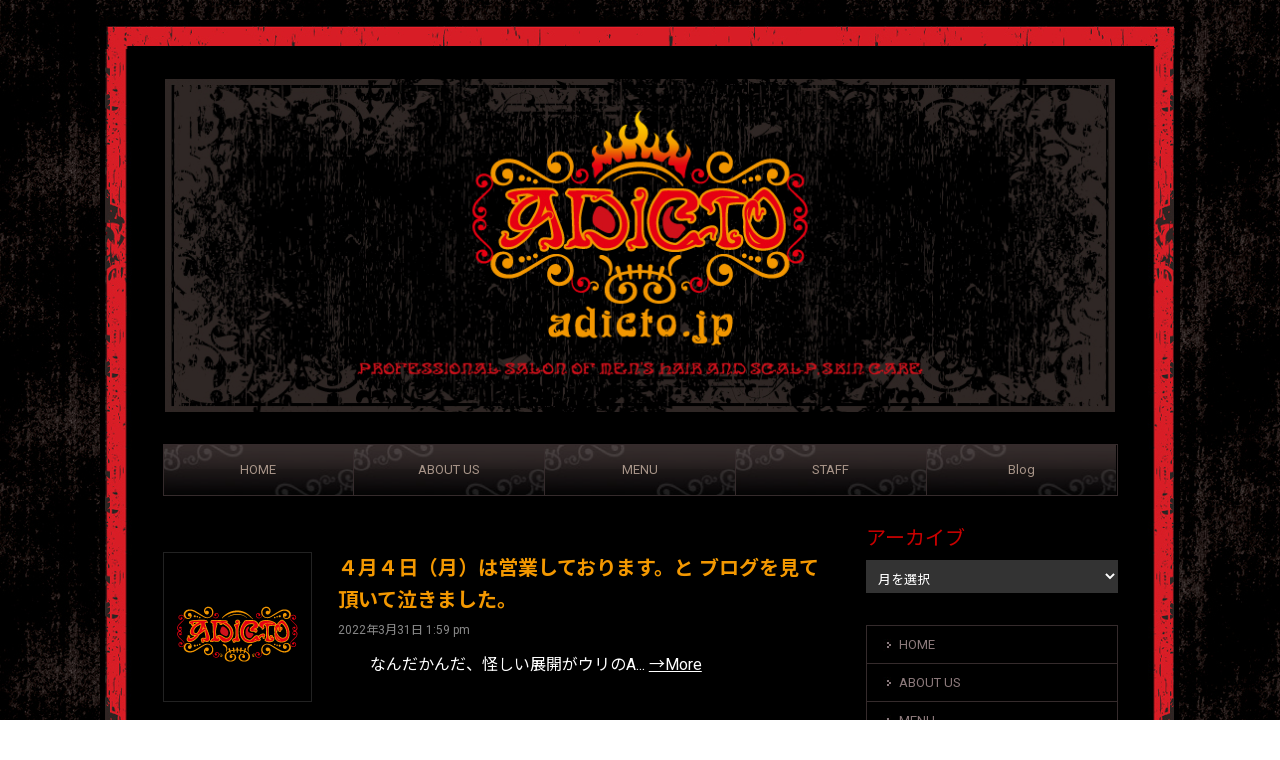

--- FILE ---
content_type: text/html; charset=UTF-8
request_url: https://adicto.jp/?m=202203
body_size: 38321
content:
<!doctype html>
<html lang="ja" class="no-js">
	<head>
		<meta charset="UTF-8">
		<title>  2022  3月 : 名古屋市北区 上飯田のメンズヘアサロン、adicto | アディクト</title>
		
		<link href="https://adicto.jp/wp-content/themes/gw_theme/original_css.css" rel="stylesheet" type="text/css">
		<link href="https://adicto.jp/wp-content/themes/gw_theme/original_files/default.css" rel="stylesheet" type="text/css">
		
		
		<link href="https://adicto.jp/wp-content/themes/gw_theme/css2024.css" rel="stylesheet" type="text/css">
		
		
		
		
		<link href="https://adicto.jp/wp-content/themes/gw_theme/" rel="stylesheet" type="text/css">
		<link href="https://adicto.jp/wp-content/themes/gw_theme/" rel="stylesheet" type="text/css">
		<link href="https://adicto.jp/wp-content/themes/gw_theme/" rel="stylesheet" type="text/css">
		<link href="https://adicto.jp/wp-content/themes/gw_theme/" rel="stylesheet" type="text/css">
		
		
		<script async src="https://ajax.googleapis.com/ajax/libs/jquery/1.9.1/jquery.min.js"></script>
		<script async src="https://adicto.jp/wp-content/themes/gw_theme/original_files/js.js"></script>

		<link href="//www.google-analytics.com" rel="dns-prefetch">
        
		<meta http-equiv="X-UA-Compatible" content="IE=edge,chrome=1">
<!-- 		<meta name="viewport" content="width=device-width, initial-scale=1.0"> -->
		<meta name="description" content="名古屋市北区 上飯田のメンズヘアサロン、adicto | アディクト">
		
		
		<link rel="stylesheet" href="https://adicto.jp/wp-content/themes/gw_theme/lightbox/css/lightbox.min.css">
		

		<meta name='robots' content='max-image-preview:large' />
<link rel='dns-prefetch' href='//maxcdn.bootstrapcdn.com' />
<script type="text/javascript">
/* <![CDATA[ */
window._wpemojiSettings = {"baseUrl":"https:\/\/s.w.org\/images\/core\/emoji\/15.0.3\/72x72\/","ext":".png","svgUrl":"https:\/\/s.w.org\/images\/core\/emoji\/15.0.3\/svg\/","svgExt":".svg","source":{"concatemoji":"https:\/\/adicto.jp\/wp-includes\/js\/wp-emoji-release.min.js?ver=6.5.7"}};
/*! This file is auto-generated */
!function(i,n){var o,s,e;function c(e){try{var t={supportTests:e,timestamp:(new Date).valueOf()};sessionStorage.setItem(o,JSON.stringify(t))}catch(e){}}function p(e,t,n){e.clearRect(0,0,e.canvas.width,e.canvas.height),e.fillText(t,0,0);var t=new Uint32Array(e.getImageData(0,0,e.canvas.width,e.canvas.height).data),r=(e.clearRect(0,0,e.canvas.width,e.canvas.height),e.fillText(n,0,0),new Uint32Array(e.getImageData(0,0,e.canvas.width,e.canvas.height).data));return t.every(function(e,t){return e===r[t]})}function u(e,t,n){switch(t){case"flag":return n(e,"\ud83c\udff3\ufe0f\u200d\u26a7\ufe0f","\ud83c\udff3\ufe0f\u200b\u26a7\ufe0f")?!1:!n(e,"\ud83c\uddfa\ud83c\uddf3","\ud83c\uddfa\u200b\ud83c\uddf3")&&!n(e,"\ud83c\udff4\udb40\udc67\udb40\udc62\udb40\udc65\udb40\udc6e\udb40\udc67\udb40\udc7f","\ud83c\udff4\u200b\udb40\udc67\u200b\udb40\udc62\u200b\udb40\udc65\u200b\udb40\udc6e\u200b\udb40\udc67\u200b\udb40\udc7f");case"emoji":return!n(e,"\ud83d\udc26\u200d\u2b1b","\ud83d\udc26\u200b\u2b1b")}return!1}function f(e,t,n){var r="undefined"!=typeof WorkerGlobalScope&&self instanceof WorkerGlobalScope?new OffscreenCanvas(300,150):i.createElement("canvas"),a=r.getContext("2d",{willReadFrequently:!0}),o=(a.textBaseline="top",a.font="600 32px Arial",{});return e.forEach(function(e){o[e]=t(a,e,n)}),o}function t(e){var t=i.createElement("script");t.src=e,t.defer=!0,i.head.appendChild(t)}"undefined"!=typeof Promise&&(o="wpEmojiSettingsSupports",s=["flag","emoji"],n.supports={everything:!0,everythingExceptFlag:!0},e=new Promise(function(e){i.addEventListener("DOMContentLoaded",e,{once:!0})}),new Promise(function(t){var n=function(){try{var e=JSON.parse(sessionStorage.getItem(o));if("object"==typeof e&&"number"==typeof e.timestamp&&(new Date).valueOf()<e.timestamp+604800&&"object"==typeof e.supportTests)return e.supportTests}catch(e){}return null}();if(!n){if("undefined"!=typeof Worker&&"undefined"!=typeof OffscreenCanvas&&"undefined"!=typeof URL&&URL.createObjectURL&&"undefined"!=typeof Blob)try{var e="postMessage("+f.toString()+"("+[JSON.stringify(s),u.toString(),p.toString()].join(",")+"));",r=new Blob([e],{type:"text/javascript"}),a=new Worker(URL.createObjectURL(r),{name:"wpTestEmojiSupports"});return void(a.onmessage=function(e){c(n=e.data),a.terminate(),t(n)})}catch(e){}c(n=f(s,u,p))}t(n)}).then(function(e){for(var t in e)n.supports[t]=e[t],n.supports.everything=n.supports.everything&&n.supports[t],"flag"!==t&&(n.supports.everythingExceptFlag=n.supports.everythingExceptFlag&&n.supports[t]);n.supports.everythingExceptFlag=n.supports.everythingExceptFlag&&!n.supports.flag,n.DOMReady=!1,n.readyCallback=function(){n.DOMReady=!0}}).then(function(){return e}).then(function(){var e;n.supports.everything||(n.readyCallback(),(e=n.source||{}).concatemoji?t(e.concatemoji):e.wpemoji&&e.twemoji&&(t(e.twemoji),t(e.wpemoji)))}))}((window,document),window._wpemojiSettings);
/* ]]> */
</script>
<link rel='stylesheet' id='sbr_styles-css' href='https://adicto.jp/wp-content/plugins/reviews-feed/assets/css/sbr-styles.css?ver=1.2.0' type='text/css' media='all' />
<link rel='stylesheet' id='sbi_styles-css' href='https://adicto.jp/wp-content/plugins/instagram-feed/css/sbi-styles.min.css?ver=6.6.0' type='text/css' media='all' />
<style id='wp-emoji-styles-inline-css' type='text/css'>

	img.wp-smiley, img.emoji {
		display: inline !important;
		border: none !important;
		box-shadow: none !important;
		height: 1em !important;
		width: 1em !important;
		margin: 0 0.07em !important;
		vertical-align: -0.1em !important;
		background: none !important;
		padding: 0 !important;
	}
</style>
<link rel='stylesheet' id='wp-block-library-css' href='https://adicto.jp/wp-includes/css/dist/block-library/style.min.css?ver=6.5.7' type='text/css' media='all' />
<style id='classic-theme-styles-inline-css' type='text/css'>
/*! This file is auto-generated */
.wp-block-button__link{color:#fff;background-color:#32373c;border-radius:9999px;box-shadow:none;text-decoration:none;padding:calc(.667em + 2px) calc(1.333em + 2px);font-size:1.125em}.wp-block-file__button{background:#32373c;color:#fff;text-decoration:none}
</style>
<style id='global-styles-inline-css' type='text/css'>
body{--wp--preset--color--black: #000000;--wp--preset--color--cyan-bluish-gray: #abb8c3;--wp--preset--color--white: #ffffff;--wp--preset--color--pale-pink: #f78da7;--wp--preset--color--vivid-red: #cf2e2e;--wp--preset--color--luminous-vivid-orange: #ff6900;--wp--preset--color--luminous-vivid-amber: #fcb900;--wp--preset--color--light-green-cyan: #7bdcb5;--wp--preset--color--vivid-green-cyan: #00d084;--wp--preset--color--pale-cyan-blue: #8ed1fc;--wp--preset--color--vivid-cyan-blue: #0693e3;--wp--preset--color--vivid-purple: #9b51e0;--wp--preset--gradient--vivid-cyan-blue-to-vivid-purple: linear-gradient(135deg,rgba(6,147,227,1) 0%,rgb(155,81,224) 100%);--wp--preset--gradient--light-green-cyan-to-vivid-green-cyan: linear-gradient(135deg,rgb(122,220,180) 0%,rgb(0,208,130) 100%);--wp--preset--gradient--luminous-vivid-amber-to-luminous-vivid-orange: linear-gradient(135deg,rgba(252,185,0,1) 0%,rgba(255,105,0,1) 100%);--wp--preset--gradient--luminous-vivid-orange-to-vivid-red: linear-gradient(135deg,rgba(255,105,0,1) 0%,rgb(207,46,46) 100%);--wp--preset--gradient--very-light-gray-to-cyan-bluish-gray: linear-gradient(135deg,rgb(238,238,238) 0%,rgb(169,184,195) 100%);--wp--preset--gradient--cool-to-warm-spectrum: linear-gradient(135deg,rgb(74,234,220) 0%,rgb(151,120,209) 20%,rgb(207,42,186) 40%,rgb(238,44,130) 60%,rgb(251,105,98) 80%,rgb(254,248,76) 100%);--wp--preset--gradient--blush-light-purple: linear-gradient(135deg,rgb(255,206,236) 0%,rgb(152,150,240) 100%);--wp--preset--gradient--blush-bordeaux: linear-gradient(135deg,rgb(254,205,165) 0%,rgb(254,45,45) 50%,rgb(107,0,62) 100%);--wp--preset--gradient--luminous-dusk: linear-gradient(135deg,rgb(255,203,112) 0%,rgb(199,81,192) 50%,rgb(65,88,208) 100%);--wp--preset--gradient--pale-ocean: linear-gradient(135deg,rgb(255,245,203) 0%,rgb(182,227,212) 50%,rgb(51,167,181) 100%);--wp--preset--gradient--electric-grass: linear-gradient(135deg,rgb(202,248,128) 0%,rgb(113,206,126) 100%);--wp--preset--gradient--midnight: linear-gradient(135deg,rgb(2,3,129) 0%,rgb(40,116,252) 100%);--wp--preset--font-size--small: 13px;--wp--preset--font-size--medium: 20px;--wp--preset--font-size--large: 36px;--wp--preset--font-size--x-large: 42px;--wp--preset--spacing--20: 0.44rem;--wp--preset--spacing--30: 0.67rem;--wp--preset--spacing--40: 1rem;--wp--preset--spacing--50: 1.5rem;--wp--preset--spacing--60: 2.25rem;--wp--preset--spacing--70: 3.38rem;--wp--preset--spacing--80: 5.06rem;--wp--preset--shadow--natural: 6px 6px 9px rgba(0, 0, 0, 0.2);--wp--preset--shadow--deep: 12px 12px 50px rgba(0, 0, 0, 0.4);--wp--preset--shadow--sharp: 6px 6px 0px rgba(0, 0, 0, 0.2);--wp--preset--shadow--outlined: 6px 6px 0px -3px rgba(255, 255, 255, 1), 6px 6px rgba(0, 0, 0, 1);--wp--preset--shadow--crisp: 6px 6px 0px rgba(0, 0, 0, 1);}:where(.is-layout-flex){gap: 0.5em;}:where(.is-layout-grid){gap: 0.5em;}body .is-layout-flex{display: flex;}body .is-layout-flex{flex-wrap: wrap;align-items: center;}body .is-layout-flex > *{margin: 0;}body .is-layout-grid{display: grid;}body .is-layout-grid > *{margin: 0;}:where(.wp-block-columns.is-layout-flex){gap: 2em;}:where(.wp-block-columns.is-layout-grid){gap: 2em;}:where(.wp-block-post-template.is-layout-flex){gap: 1.25em;}:where(.wp-block-post-template.is-layout-grid){gap: 1.25em;}.has-black-color{color: var(--wp--preset--color--black) !important;}.has-cyan-bluish-gray-color{color: var(--wp--preset--color--cyan-bluish-gray) !important;}.has-white-color{color: var(--wp--preset--color--white) !important;}.has-pale-pink-color{color: var(--wp--preset--color--pale-pink) !important;}.has-vivid-red-color{color: var(--wp--preset--color--vivid-red) !important;}.has-luminous-vivid-orange-color{color: var(--wp--preset--color--luminous-vivid-orange) !important;}.has-luminous-vivid-amber-color{color: var(--wp--preset--color--luminous-vivid-amber) !important;}.has-light-green-cyan-color{color: var(--wp--preset--color--light-green-cyan) !important;}.has-vivid-green-cyan-color{color: var(--wp--preset--color--vivid-green-cyan) !important;}.has-pale-cyan-blue-color{color: var(--wp--preset--color--pale-cyan-blue) !important;}.has-vivid-cyan-blue-color{color: var(--wp--preset--color--vivid-cyan-blue) !important;}.has-vivid-purple-color{color: var(--wp--preset--color--vivid-purple) !important;}.has-black-background-color{background-color: var(--wp--preset--color--black) !important;}.has-cyan-bluish-gray-background-color{background-color: var(--wp--preset--color--cyan-bluish-gray) !important;}.has-white-background-color{background-color: var(--wp--preset--color--white) !important;}.has-pale-pink-background-color{background-color: var(--wp--preset--color--pale-pink) !important;}.has-vivid-red-background-color{background-color: var(--wp--preset--color--vivid-red) !important;}.has-luminous-vivid-orange-background-color{background-color: var(--wp--preset--color--luminous-vivid-orange) !important;}.has-luminous-vivid-amber-background-color{background-color: var(--wp--preset--color--luminous-vivid-amber) !important;}.has-light-green-cyan-background-color{background-color: var(--wp--preset--color--light-green-cyan) !important;}.has-vivid-green-cyan-background-color{background-color: var(--wp--preset--color--vivid-green-cyan) !important;}.has-pale-cyan-blue-background-color{background-color: var(--wp--preset--color--pale-cyan-blue) !important;}.has-vivid-cyan-blue-background-color{background-color: var(--wp--preset--color--vivid-cyan-blue) !important;}.has-vivid-purple-background-color{background-color: var(--wp--preset--color--vivid-purple) !important;}.has-black-border-color{border-color: var(--wp--preset--color--black) !important;}.has-cyan-bluish-gray-border-color{border-color: var(--wp--preset--color--cyan-bluish-gray) !important;}.has-white-border-color{border-color: var(--wp--preset--color--white) !important;}.has-pale-pink-border-color{border-color: var(--wp--preset--color--pale-pink) !important;}.has-vivid-red-border-color{border-color: var(--wp--preset--color--vivid-red) !important;}.has-luminous-vivid-orange-border-color{border-color: var(--wp--preset--color--luminous-vivid-orange) !important;}.has-luminous-vivid-amber-border-color{border-color: var(--wp--preset--color--luminous-vivid-amber) !important;}.has-light-green-cyan-border-color{border-color: var(--wp--preset--color--light-green-cyan) !important;}.has-vivid-green-cyan-border-color{border-color: var(--wp--preset--color--vivid-green-cyan) !important;}.has-pale-cyan-blue-border-color{border-color: var(--wp--preset--color--pale-cyan-blue) !important;}.has-vivid-cyan-blue-border-color{border-color: var(--wp--preset--color--vivid-cyan-blue) !important;}.has-vivid-purple-border-color{border-color: var(--wp--preset--color--vivid-purple) !important;}.has-vivid-cyan-blue-to-vivid-purple-gradient-background{background: var(--wp--preset--gradient--vivid-cyan-blue-to-vivid-purple) !important;}.has-light-green-cyan-to-vivid-green-cyan-gradient-background{background: var(--wp--preset--gradient--light-green-cyan-to-vivid-green-cyan) !important;}.has-luminous-vivid-amber-to-luminous-vivid-orange-gradient-background{background: var(--wp--preset--gradient--luminous-vivid-amber-to-luminous-vivid-orange) !important;}.has-luminous-vivid-orange-to-vivid-red-gradient-background{background: var(--wp--preset--gradient--luminous-vivid-orange-to-vivid-red) !important;}.has-very-light-gray-to-cyan-bluish-gray-gradient-background{background: var(--wp--preset--gradient--very-light-gray-to-cyan-bluish-gray) !important;}.has-cool-to-warm-spectrum-gradient-background{background: var(--wp--preset--gradient--cool-to-warm-spectrum) !important;}.has-blush-light-purple-gradient-background{background: var(--wp--preset--gradient--blush-light-purple) !important;}.has-blush-bordeaux-gradient-background{background: var(--wp--preset--gradient--blush-bordeaux) !important;}.has-luminous-dusk-gradient-background{background: var(--wp--preset--gradient--luminous-dusk) !important;}.has-pale-ocean-gradient-background{background: var(--wp--preset--gradient--pale-ocean) !important;}.has-electric-grass-gradient-background{background: var(--wp--preset--gradient--electric-grass) !important;}.has-midnight-gradient-background{background: var(--wp--preset--gradient--midnight) !important;}.has-small-font-size{font-size: var(--wp--preset--font-size--small) !important;}.has-medium-font-size{font-size: var(--wp--preset--font-size--medium) !important;}.has-large-font-size{font-size: var(--wp--preset--font-size--large) !important;}.has-x-large-font-size{font-size: var(--wp--preset--font-size--x-large) !important;}
.wp-block-navigation a:where(:not(.wp-element-button)){color: inherit;}
:where(.wp-block-post-template.is-layout-flex){gap: 1.25em;}:where(.wp-block-post-template.is-layout-grid){gap: 1.25em;}
:where(.wp-block-columns.is-layout-flex){gap: 2em;}:where(.wp-block-columns.is-layout-grid){gap: 2em;}
.wp-block-pullquote{font-size: 1.5em;line-height: 1.6;}
</style>
<link rel='stylesheet' id='ctf_styles-css' href='https://adicto.jp/wp-content/plugins/custom-twitter-feeds/css/ctf-styles.min.css?ver=2.2.4' type='text/css' media='all' />
<link rel='stylesheet' id='cff-css' href='https://adicto.jp/wp-content/plugins/custom-facebook-feed/assets/css/cff-style.min.css?ver=4.2.5' type='text/css' media='all' />
<link rel='stylesheet' id='sb-font-awesome-css' href='https://maxcdn.bootstrapcdn.com/font-awesome/4.7.0/css/font-awesome.min.css?ver=6.5.7' type='text/css' media='all' />
<link rel='stylesheet' id='normalize-css' href='https://adicto.jp/wp-content/themes/gw_theme/normalize.css?ver=1.0' type='text/css' media='all' />
<link rel='stylesheet' id='html5blank-css' href='https://adicto.jp/wp-content/themes/gw_theme/style.css?ver=1.0' type='text/css' media='all' />
<script type="text/javascript" src="https://adicto.jp/wp-includes/js/jquery/jquery.min.js?ver=3.7.1" id="jquery-core-js"></script>
<script type="text/javascript" src="https://adicto.jp/wp-includes/js/jquery/jquery-migrate.min.js?ver=3.4.1" id="jquery-migrate-js"></script>
<link rel="https://api.w.org/" href="https://adicto.jp/index.php?rest_route=/" />		<script>
        // conditionizr.com
        // configure environment tests
        conditionizr.config({
            assets: 'https://adicto.jp/wp-content/themes/gw_theme',
            tests: {}
        });
        </script>

	</head>
	
	<body class="archive date">

	<div class="spacer">&nbsp;</div>

<header>
    <p><img class="mein_img" src="https://adicto.jp/wp-content/themes/gw_theme/images/main.jpg" width="955" height="335" alt=""/></p>
    
    <nav>
      <ul>
        <li><a href="https://adicto.jp/">HOME</a></li>
        <li><a href="https://adicto.jp/about/">ABOUT US</a></li>
        <li><a href="https://adicto.jp/menu/">MENU</a></li>
        <li><a href="https://adicto.jp/staff/">STAFF</a></li>
        <li><a href="https://adicto.jp/?cat=3">Blog</a></li>
      </ul>
    </nav>
</header>








<div id="content_main">
	<div class="inner955">
		<div class="two_column">
		
<div class="LLL">


	<main role="main">
		<!-- section -->
		<section>

			<h1>
			2022年03月の投稿一覧	</h1>

		
			
			<div class="loop_wrap">
				
			<ul>
								<li>
					<article id="post-13286" class="post-13286 post type-post status-publish format-standard hentry category-3 category-1">
						<div class="loop_inner">
						<div class="loop_thum">
														<div class="addiaddi">
    <a href="https://adicto.jp/?p=13286"><img src="https://adicto.jp/wp-content/themes/gw_theme/images/addi.svg" alt="no image"></a>
							</div>
						</div>
						<div class="loop_right">
							<h2><a href="https://adicto.jp/?p=13286" title="４月４日（月）は営業しております。と ブログを見て頂いて泣きました。">４月４日（月）は営業しております。と ブログを見て頂いて泣きました。</a></h2>
							<span class="loop_date">2022年3月31日 1:59 pm</span><p>&nbsp; &nbsp; &nbsp; &nbsp; なんだかんだ、怪しい展開がウリのA... <a class="view-article" href="https://adicto.jp/?p=13286">→More</a></p>													</div>
							</div>
						</article>
				</li>
								<li>
					<article id="post-13277" class="post-13277 post type-post status-publish format-standard hentry category-3 category-1">
						<div class="loop_inner">
						<div class="loop_thum">
														<div class="addiaddi">
    <a href="https://adicto.jp/?p=13277"><img src="https://adicto.jp/wp-content/themes/gw_theme/images/addi.svg" alt="no image"></a>
							</div>
						</div>
						<div class="loop_right">
							<h2><a href="https://adicto.jp/?p=13277" title="２８日（月）は営業しております。と 新規ご来店カット半額祭り">２８日（月）は営業しております。と 新規ご来店カット半額祭り</a></h2>
							<span class="loop_date">2022年3月25日 11:38 pm</span><p>&nbsp; &nbsp; &nbsp; 相変わらずの現実逃避の空間ですが怖がらずにご来店... <a class="view-article" href="https://adicto.jp/?p=13277">→More</a></p>													</div>
							</div>
						</article>
				</li>
								<li>
					<article id="post-13267" class="post-13267 post type-post status-publish format-standard hentry category-3 category-1">
						<div class="loop_inner">
						<div class="loop_thum">
														<div class="addiaddi">
    <a href="https://adicto.jp/?p=13267"><img src="https://adicto.jp/wp-content/themes/gw_theme/images/addi.svg" alt="no image"></a>
							</div>
						</div>
						<div class="loop_right">
							<h2><a href="https://adicto.jp/?p=13267" title="２１日（月）は営業しております。と 荒れ狂う卒業生">２１日（月）は営業しております。と 荒れ狂う卒業生</a></h2>
							<span class="loop_date">2022年3月18日 11:03 am</span><p>&nbsp; &nbsp; ２１日（月）は祝日になりますので営業しております。 &nbsp... <a class="view-article" href="https://adicto.jp/?p=13267">→More</a></p>													</div>
							</div>
						</article>
				</li>
								<li>
					<article id="post-13259" class="post-13259 post type-post status-publish format-standard hentry category-3 category-1">
						<div class="loop_inner">
						<div class="loop_thum">
														<div class="addiaddi">
    <a href="https://adicto.jp/?p=13259"><img src="https://adicto.jp/wp-content/themes/gw_theme/images/addi.svg" alt="no image"></a>
							</div>
						</div>
						<div class="loop_right">
							<h2><a href="https://adicto.jp/?p=13259" title="14日（月）、15日（火）は連休なります。と できれば平日にご来店下さい。">14日（月）、15日（火）は連休なります。と できれば平日にご来店下さい。</a></h2>
							<span class="loop_date">2022年3月10日 10:48 pm</span><p>&nbsp; &nbsp; &nbsp; &nbsp; 店内怪しい状況ですが怖がらずにご来... <a class="view-article" href="https://adicto.jp/?p=13259">→More</a></p>													</div>
							</div>
						</article>
				</li>
								<li>
					<article id="post-13247" class="post-13247 post type-post status-publish format-standard hentry category-3 category-1">
						<div class="loop_inner">
						<div class="loop_thum">
														<div class="addiaddi">
    <a href="https://adicto.jp/?p=13247"><img src="https://adicto.jp/wp-content/themes/gw_theme/images/addi.svg" alt="no image"></a>
							</div>
						</div>
						<div class="loop_right">
							<h2><a href="https://adicto.jp/?p=13247" title="７日（月）、８日（火）は連休になります。と 壊れた愛車">７日（月）、８日（火）は連休になります。と 壊れた愛車</a></h2>
							<span class="loop_date">2022年3月3日 11:10 pm</span><p>&nbsp; &nbsp; &nbsp; 連日たくさんのご来店本当にありがとうございます。... <a class="view-article" href="https://adicto.jp/?p=13247">→More</a></p>													</div>
							</div>
						</article>
				</li>
								</ul>
				                
				</div>

			<!-- pagination -->
<div class="pagination">
	</div>
<!-- /pagination -->

		</section>
		<!-- /section -->
	</main>


</div>
<!-- sidebar -->




<div class="RRR">
	
	
	<div class="sidebar-widget">
		<div id="archives-2" class="widget_archive"><h3>アーカイブ</h3>		<label class="screen-reader-text" for="archives-dropdown-2">アーカイブ</label>
		<select id="archives-dropdown-2" name="archive-dropdown">
			
			<option value="">月を選択</option>
				<option value='https://adicto.jp/?m=202412'> 2024年12月 &nbsp;(1)</option>
	<option value='https://adicto.jp/?m=202410'> 2024年10月 &nbsp;(1)</option>
	<option value='https://adicto.jp/?m=202405'> 2024年5月 &nbsp;(1)</option>
	<option value='https://adicto.jp/?m=202403'> 2024年3月 &nbsp;(1)</option>
	<option value='https://adicto.jp/?m=202402'> 2024年2月 &nbsp;(3)</option>
	<option value='https://adicto.jp/?m=202401'> 2024年1月 &nbsp;(4)</option>
	<option value='https://adicto.jp/?m=202312'> 2023年12月 &nbsp;(4)</option>
	<option value='https://adicto.jp/?m=202311'> 2023年11月 &nbsp;(4)</option>
	<option value='https://adicto.jp/?m=202310'> 2023年10月 &nbsp;(4)</option>
	<option value='https://adicto.jp/?m=202309'> 2023年9月 &nbsp;(5)</option>
	<option value='https://adicto.jp/?m=202308'> 2023年8月 &nbsp;(3)</option>
	<option value='https://adicto.jp/?m=202307'> 2023年7月 &nbsp;(4)</option>
	<option value='https://adicto.jp/?m=202306'> 2023年6月 &nbsp;(3)</option>
	<option value='https://adicto.jp/?m=202305'> 2023年5月 &nbsp;(4)</option>
	<option value='https://adicto.jp/?m=202304'> 2023年4月 &nbsp;(5)</option>
	<option value='https://adicto.jp/?m=202303'> 2023年3月 &nbsp;(4)</option>
	<option value='https://adicto.jp/?m=202302'> 2023年2月 &nbsp;(4)</option>
	<option value='https://adicto.jp/?m=202301'> 2023年1月 &nbsp;(4)</option>
	<option value='https://adicto.jp/?m=202212'> 2022年12月 &nbsp;(3)</option>
	<option value='https://adicto.jp/?m=202211'> 2022年11月 &nbsp;(3)</option>
	<option value='https://adicto.jp/?m=202210'> 2022年10月 &nbsp;(3)</option>
	<option value='https://adicto.jp/?m=202209'> 2022年9月 &nbsp;(5)</option>
	<option value='https://adicto.jp/?m=202208'> 2022年8月 &nbsp;(3)</option>
	<option value='https://adicto.jp/?m=202207'> 2022年7月 &nbsp;(4)</option>
	<option value='https://adicto.jp/?m=202206'> 2022年6月 &nbsp;(5)</option>
	<option value='https://adicto.jp/?m=202205'> 2022年5月 &nbsp;(4)</option>
	<option value='https://adicto.jp/?m=202204'> 2022年4月 &nbsp;(4)</option>
	<option value='https://adicto.jp/?m=202203'> 2022年3月 &nbsp;(5)</option>
	<option value='https://adicto.jp/?m=202202'> 2022年2月 &nbsp;(3)</option>
	<option value='https://adicto.jp/?m=202201'> 2022年1月 &nbsp;(4)</option>
	<option value='https://adicto.jp/?m=202112'> 2021年12月 &nbsp;(5)</option>
	<option value='https://adicto.jp/?m=202111'> 2021年11月 &nbsp;(4)</option>
	<option value='https://adicto.jp/?m=202110'> 2021年10月 &nbsp;(4)</option>
	<option value='https://adicto.jp/?m=202109'> 2021年9月 &nbsp;(4)</option>
	<option value='https://adicto.jp/?m=202108'> 2021年8月 &nbsp;(3)</option>
	<option value='https://adicto.jp/?m=202107'> 2021年7月 &nbsp;(4)</option>
	<option value='https://adicto.jp/?m=202106'> 2021年6月 &nbsp;(4)</option>
	<option value='https://adicto.jp/?m=202105'> 2021年5月 &nbsp;(4)</option>
	<option value='https://adicto.jp/?m=202104'> 2021年4月 &nbsp;(4)</option>
	<option value='https://adicto.jp/?m=202103'> 2021年3月 &nbsp;(4)</option>
	<option value='https://adicto.jp/?m=202102'> 2021年2月 &nbsp;(4)</option>
	<option value='https://adicto.jp/?m=202101'> 2021年1月 &nbsp;(4)</option>
	<option value='https://adicto.jp/?m=202012'> 2020年12月 &nbsp;(4)</option>
	<option value='https://adicto.jp/?m=202011'> 2020年11月 &nbsp;(4)</option>
	<option value='https://adicto.jp/?m=202010'> 2020年10月 &nbsp;(4)</option>
	<option value='https://adicto.jp/?m=202009'> 2020年9月 &nbsp;(4)</option>
	<option value='https://adicto.jp/?m=202008'> 2020年8月 &nbsp;(4)</option>
	<option value='https://adicto.jp/?m=202007'> 2020年7月 &nbsp;(4)</option>
	<option value='https://adicto.jp/?m=202006'> 2020年6月 &nbsp;(4)</option>
	<option value='https://adicto.jp/?m=202005'> 2020年5月 &nbsp;(4)</option>
	<option value='https://adicto.jp/?m=202004'> 2020年4月 &nbsp;(5)</option>
	<option value='https://adicto.jp/?m=202003'> 2020年3月 &nbsp;(4)</option>
	<option value='https://adicto.jp/?m=202002'> 2020年2月 &nbsp;(4)</option>
	<option value='https://adicto.jp/?m=202001'> 2020年1月 &nbsp;(5)</option>
	<option value='https://adicto.jp/?m=201912'> 2019年12月 &nbsp;(5)</option>
	<option value='https://adicto.jp/?m=201911'> 2019年11月 &nbsp;(4)</option>
	<option value='https://adicto.jp/?m=201910'> 2019年10月 &nbsp;(4)</option>
	<option value='https://adicto.jp/?m=201909'> 2019年9月 &nbsp;(4)</option>
	<option value='https://adicto.jp/?m=201908'> 2019年8月 &nbsp;(6)</option>
	<option value='https://adicto.jp/?m=201907'> 2019年7月 &nbsp;(4)</option>
	<option value='https://adicto.jp/?m=201906'> 2019年6月 &nbsp;(4)</option>
	<option value='https://adicto.jp/?m=201905'> 2019年5月 &nbsp;(5)</option>
	<option value='https://adicto.jp/?m=201904'> 2019年4月 &nbsp;(4)</option>
	<option value='https://adicto.jp/?m=201903'> 2019年3月 &nbsp;(4)</option>
	<option value='https://adicto.jp/?m=201902'> 2019年2月 &nbsp;(3)</option>
	<option value='https://adicto.jp/?m=201901'> 2019年1月 &nbsp;(7)</option>
	<option value='https://adicto.jp/?m=201812'> 2018年12月 &nbsp;(7)</option>
	<option value='https://adicto.jp/?m=201811'> 2018年11月 &nbsp;(5)</option>
	<option value='https://adicto.jp/?m=201810'> 2018年10月 &nbsp;(2)</option>
	<option value='https://adicto.jp/?m=201809'> 2018年9月 &nbsp;(4)</option>
	<option value='https://adicto.jp/?m=201808'> 2018年8月 &nbsp;(4)</option>
	<option value='https://adicto.jp/?m=201807'> 2018年7月 &nbsp;(4)</option>
	<option value='https://adicto.jp/?m=201806'> 2018年6月 &nbsp;(9)</option>
	<option value='https://adicto.jp/?m=201805'> 2018年5月 &nbsp;(12)</option>
	<option value='https://adicto.jp/?m=201804'> 2018年4月 &nbsp;(15)</option>
	<option value='https://adicto.jp/?m=201803'> 2018年3月 &nbsp;(11)</option>
	<option value='https://adicto.jp/?m=201802'> 2018年2月 &nbsp;(21)</option>
	<option value='https://adicto.jp/?m=201801'> 2018年1月 &nbsp;(16)</option>
	<option value='https://adicto.jp/?m=201712'> 2017年12月 &nbsp;(2)</option>
	<option value='https://adicto.jp/?m=201708'> 2017年8月 &nbsp;(1)</option>
	<option value='https://adicto.jp/?m=201702'> 2017年2月 &nbsp;(3)</option>
	<option value='https://adicto.jp/?m=201612'> 2016年12月 &nbsp;(1)</option>
	<option value='https://adicto.jp/?m=201609'> 2016年9月 &nbsp;(1)</option>
	<option value='https://adicto.jp/?m=201603'> 2016年3月 &nbsp;(1)</option>
	<option value='https://adicto.jp/?m=201602'> 2016年2月 &nbsp;(1)</option>
	<option value='https://adicto.jp/?m=201601'> 2016年1月 &nbsp;(4)</option>
	<option value='https://adicto.jp/?m=201512'> 2015年12月 &nbsp;(3)</option>
	<option value='https://adicto.jp/?m=201511'> 2015年11月 &nbsp;(3)</option>
	<option value='https://adicto.jp/?m=201510'> 2015年10月 &nbsp;(32)</option>
	<option value='https://adicto.jp/?m=201509'> 2015年9月 &nbsp;(3)</option>
	<option value='https://adicto.jp/?m=201508'> 2015年8月 &nbsp;(3)</option>
	<option value='https://adicto.jp/?m=201507'> 2015年7月 &nbsp;(4)</option>
	<option value='https://adicto.jp/?m=201506'> 2015年6月 &nbsp;(5)</option>
	<option value='https://adicto.jp/?m=201505'> 2015年5月 &nbsp;(3)</option>
	<option value='https://adicto.jp/?m=201504'> 2015年4月 &nbsp;(5)</option>
	<option value='https://adicto.jp/?m=201503'> 2015年3月 &nbsp;(1)</option>
	<option value='https://adicto.jp/?m=201502'> 2015年2月 &nbsp;(4)</option>
	<option value='https://adicto.jp/?m=201501'> 2015年1月 &nbsp;(6)</option>
	<option value='https://adicto.jp/?m=201412'> 2014年12月 &nbsp;(4)</option>
	<option value='https://adicto.jp/?m=201411'> 2014年11月 &nbsp;(2)</option>
	<option value='https://adicto.jp/?m=201410'> 2014年10月 &nbsp;(51)</option>
	<option value='https://adicto.jp/?m=201409'> 2014年9月 &nbsp;(10)</option>
	<option value='https://adicto.jp/?m=201408'> 2014年8月 &nbsp;(6)</option>
	<option value='https://adicto.jp/?m=201407'> 2014年7月 &nbsp;(5)</option>
	<option value='https://adicto.jp/?m=201406'> 2014年6月 &nbsp;(13)</option>
	<option value='https://adicto.jp/?m=201405'> 2014年5月 &nbsp;(5)</option>
	<option value='https://adicto.jp/?m=201404'> 2014年4月 &nbsp;(10)</option>
	<option value='https://adicto.jp/?m=201403'> 2014年3月 &nbsp;(8)</option>
	<option value='https://adicto.jp/?m=201402'> 2014年2月 &nbsp;(6)</option>
	<option value='https://adicto.jp/?m=201401'> 2014年1月 &nbsp;(8)</option>
	<option value='https://adicto.jp/?m=201312'> 2013年12月 &nbsp;(10)</option>
	<option value='https://adicto.jp/?m=201311'> 2013年11月 &nbsp;(14)</option>
	<option value='https://adicto.jp/?m=201310'> 2013年10月 &nbsp;(57)</option>
	<option value='https://adicto.jp/?m=201309'> 2013年9月 &nbsp;(20)</option>
	<option value='https://adicto.jp/?m=201308'> 2013年8月 &nbsp;(17)</option>
	<option value='https://adicto.jp/?m=201307'> 2013年7月 &nbsp;(17)</option>
	<option value='https://adicto.jp/?m=201306'> 2013年6月 &nbsp;(37)</option>
	<option value='https://adicto.jp/?m=201305'> 2013年5月 &nbsp;(51)</option>
	<option value='https://adicto.jp/?m=201304'> 2013年4月 &nbsp;(19)</option>
	<option value='https://adicto.jp/?m=201303'> 2013年3月 &nbsp;(11)</option>
	<option value='https://adicto.jp/?m=201302'> 2013年2月 &nbsp;(10)</option>
	<option value='https://adicto.jp/?m=201301'> 2013年1月 &nbsp;(9)</option>
	<option value='https://adicto.jp/?m=201212'> 2012年12月 &nbsp;(9)</option>
	<option value='https://adicto.jp/?m=201211'> 2012年11月 &nbsp;(12)</option>
	<option value='https://adicto.jp/?m=201210'> 2012年10月 &nbsp;(12)</option>
	<option value='https://adicto.jp/?m=201209'> 2012年9月 &nbsp;(14)</option>
	<option value='https://adicto.jp/?m=201208'> 2012年8月 &nbsp;(11)</option>
	<option value='https://adicto.jp/?m=201207'> 2012年7月 &nbsp;(21)</option>
	<option value='https://adicto.jp/?m=201206'> 2012年6月 &nbsp;(11)</option>
	<option value='https://adicto.jp/?m=201205'> 2012年5月 &nbsp;(24)</option>
	<option value='https://adicto.jp/?m=201204'> 2012年4月 &nbsp;(29)</option>
	<option value='https://adicto.jp/?m=201203'> 2012年3月 &nbsp;(22)</option>
	<option value='https://adicto.jp/?m=201202'> 2012年2月 &nbsp;(14)</option>
	<option value='https://adicto.jp/?m=201201'> 2012年1月 &nbsp;(1)</option>
	<option value='https://adicto.jp/?m=201112'> 2011年12月 &nbsp;(16)</option>
	<option value='https://adicto.jp/?m=201111'> 2011年11月 &nbsp;(28)</option>
	<option value='https://adicto.jp/?m=201110'> 2011年10月 &nbsp;(12)</option>
	<option value='https://adicto.jp/?m=201109'> 2011年9月 &nbsp;(12)</option>
	<option value='https://adicto.jp/?m=201108'> 2011年8月 &nbsp;(11)</option>
	<option value='https://adicto.jp/?m=201107'> 2011年7月 &nbsp;(19)</option>
	<option value='https://adicto.jp/?m=201106'> 2011年6月 &nbsp;(27)</option>

		</select>

			<script type="text/javascript">
/* <![CDATA[ */

(function() {
	var dropdown = document.getElementById( "archives-dropdown-2" );
	function onSelectChange() {
		if ( dropdown.options[ dropdown.selectedIndex ].value !== '' ) {
			document.location.href = this.options[ this.selectedIndex ].value;
		}
	}
	dropdown.onchange = onSelectChange;
})();

/* ]]> */
</script>
</div>	</div>
	
	
	 <div class="side_navi"> 
              <ul>
                <li><a href="https://adicto.jp/">HOME</a></li>
                <li><a href="https://adicto.jp/about/">ABOUT US</a></li>
                <li><a href="https://adicto.jp/menu/">MENU</a></li>
                <li><a href="https://adicto.jp/staff/">STAFF</a></li>
                <li><a href="https://adicto.jp/?cat=3">Blog</a></li>
                <li><a href="https://www.instagram.com/adicto.jp/" target="_blank">Instagram</a></li>
              </ul>
            </div>
            <div id="side_open"> 
                
              <h2>●MON-FRI</h2>

              <table width="100%" border="0" cellspacing="0" cellpadding="2" id="">
                <tbody>
                  <tr>
                    <td>CUT COURSE</td>
                    <td class="side_time">10:00～20:00</td>
                  </tr>
                  <tr>
                    <td>WAVE,W PROCESS,<br>
                      HI TONE COLOR,<br>
                      CRAZY COLOR</td>
                    <td valign="top">10:00～19:00</td>
                  </tr>
                </tbody>
              </table>
                
                
                <h2>●SAT, SUN&amp; HOLIDAYS</h2>
                
                
                <table width="100%" border="0" cellspacing="0" cellpadding="2" id="">
                <tbody>
                
                  <tr>
                    <td>CUT COURSE</td>
                    <td class="side_time">9:00～19:00</td>
                  </tr>
                  <tr>
                    <td>WAVE,W PROCESS,<br>
                      HI TONE COLOR,<br>
                      CRAZY COLOR</td>
                    <td valign="top">9:00～18:00</td>
                  </tr>
                </tbody>
              </table>
                
                
                
                
                <h2>●CLOSED</h2>
                
                
                <table width="100%" border="0" cellspacing="0" cellpadding="2" id="">
                <tbody>
                  <tr>
                    <td>TUESDAY, THE 2ND &amp; 3RD MONDAY</td>
                  </tr>
                </tbody>
              </table>
                
                
                
                <h2>●MAP&amp;PARKING</h2>
                
                <div id="side_parking">
                  <p>お車でお越しの方は、近隣のコインパーキングをご利用ください。1時間100円までの料金を負担させていただきます。                </p>
                </div>
				
				<div class="side_maPPP"><a href="https://maps.app.goo.gl/tgcFvzyaooMYmHEU8" target="_blank"><img src="https://adicto.jp/wp-content/themes/gw_theme/images/map20225.svg" alt=""/></a></div>
               <p class="side_address"> 〒462-0808 名古屋市北区上飯田通り2-11-1<br>
               Tel. 052-914-4845 </p>
				
				
              <div id="side_goyoyaku">
                <h3>ご予約はこちら</h3>
                <p class="side_tel">052-914-4845</p>
              </div>
        
            </div>

<img class="max100" src="https://adicto.jp/wp-content/themes/gw_theme/images/img01.jpg" width="250" height="350" alt=""/>




	
	
	
	
           
       
	
          </div><!--RRR終わり-->






<!-- /sidebar -->

		</div>
		</div>
</div>
<footer>

  <p>&nbsp;</p>
</footer>
    <p class="copy">Copyright 2011 Adicto, All Rights Reserved. </p>

	

		<!-- Custom Facebook Feed JS -->
<script type="text/javascript">var cffajaxurl = "https://adicto.jp/wp-admin/admin-ajax.php";
var cfflinkhashtags = "true";
</script>
<!-- YouTube Feeds JS -->
<script type="text/javascript">

</script>
<!-- Instagram Feed JS -->
<script type="text/javascript">
var sbiajaxurl = "https://adicto.jp/wp-admin/admin-ajax.php";
</script>
<script type="text/javascript" src="https://adicto.jp/wp-content/plugins/custom-facebook-feed/assets/js/cff-scripts.min.js?ver=4.2.5" id="cffscripts-js"></script>

<script src="https://adicto.jp/wp-content/themes/gw_theme/lightbox/js/lightbox.min.js"></script>
<p id="pagetop"><a href="#"><img src="https://adicto.jp/wp-content/themes/gw_theme/img/pagetop.svg"></a></p>

	</body>
</html>


--- FILE ---
content_type: text/html; charset=UTF-8
request_url: https://adicto.jp/wp-content/themes/gw_theme/
body_size: 196
content:
<br />
<b>Fatal error</b>:  Uncaught Error: Call to undefined function get_header() in /home/adicto/www/wp-content/themes/gw_theme/index.php:1
Stack trace:
#0 {main}
  thrown in <b>/home/adicto/www/wp-content/themes/gw_theme/index.php</b> on line <b>1</b><br />


--- FILE ---
content_type: text/css
request_url: https://adicto.jp/wp-content/themes/gw_theme/original_css.css
body_size: 271
content:


.sidebar-widget h3{
	margin-top:15px;
	font-size:16px;
	margin-bottom:8px;
}

.widget_archive option{
	background-color:#000000;
	padding:8px;
	font-size:13px;
	color:#ffffff;
}
.widget_archive select{
	padding:8px;
	width:100%;
	box-sizing:border-box;
	background-color:#333333;
	color:#ffffff;
	border:none;
	margin-bottom:32px;
	font-size:13px;
}

--- FILE ---
content_type: text/css
request_url: https://adicto.jp/wp-content/themes/gw_theme/css2024.css
body_size: 6611
content:
@charset "utf-8";
@import url('https://fonts.googleapis.com/css?family=Noto+Sans+JP:100,300,400,500,700,900|Roboto:100,300,400,500,700,900&display=swap&subset=japanese');
html { scroll-behavior: smooth;}
body{
    margin-top: 24px;
    margin-right: auto;
    margin-left: auto;
    margin-bottom: 0px;
    padding: 0px;
    line-height: 1;
    background-image: url(images/bg.jpg);
    font-family: 'Roboto', 'Noto Sans JP', sans-serif;
}
footer {
    background-image: url(images/bgbottom.jpg);
    width: 1080px;
    margin-left: auto;
    margin-right: auto;
}

img{
margin: 0;
padding: 0;
vertical-align: bottom;
height:auto;
}
h1,h2,h3,h4,h5,h6,p {
margin-top: 0px;
margin-right: 0px;
margin-left: 0px;
margin-bottom: 0px;
padding-top: 0px;
padding-right: 0px;
padding-left: 0px;
padding-bottom: 0px;
line-height:1;
}
.cl {
clear: both;
}
a:hover {
opacity:0.7;
filter: alpha(opacity=70);
-ms-filter: "alpha( opacity=70 )";
-webkit-transition: 0.3s ease-in-out;
-moz-transition: 0.3s ease-in-out;
-o-transition: 0.3s ease-in-out;
transition: 0.3s ease-in-out;
}
a {
color: inherit;
}
.yoko_scroll {
overflow: auto; /*中身スクロールする*/
white-space: nowrap; /*テーブルを入れた場合、セル内の文字を折り返ししないようにする*/
-webkit-overflow-scrolling: touch;
}
.yt{
position:relative;
width:100%;
padding-top:56.25%;
}
.yt iframe{
position:absolute;
top:0;
right:0;
width:100%;
height:100%;
}
body header {
    background-image: url(images/bgtop.jpg),url(images/bgcenter.jpg);
    background-repeat: no-repeat,repeat;
    padding-top: 59px;
    padding-bottom: 32px;
    width: 1080px;
    margin-left: auto;
    margin-right: auto;
/*    background-color: #000000;*/
}
.mein_img {
    display: block;
    margin-left: auto;
    margin-right: auto;
    width: 950px;
    height: auto;
}
header nav ul {
    margin-top: 32px;
    margin-right: auto;
    margin-left: auto;
    margin-bottom: 0px;
    padding: 0px;
    color: #8C797B;
    list-style-type: none;
    display: flex;
    flex-wrap: wrap;
    max-width: 955px;
    -webkit-box-sizing: border-box;
    -moz-box-sizing: border-box;
    box-sizing: border-box;
    /* [disabled]border-left-color: #352B2C; */
    /* [disabled]border-left-style: solid; */
    /* [disabled]border-left-width: 1px; */
    border-right: 1px solid #352B2C;
    border-bottom: 1px solid #352B2C;
    border-top: 1px solid #352B2C;
}
header nav ul li {
    width: 20%;
    text-align: center;
    font-size: 13px;
    border-left: 1px solid #352B2C;
    -webkit-box-sizing: border-box;
    -moz-box-sizing: border-box;
    box-sizing: border-box;
}
header nav ul li a {
    display: block;
    text-decoration: none;
    background-image: url(images/navibg2024.png);
    line-height: 50px;
    color: #A79488;
}
#content_main {
    background-image: url(images/bgcenter.jpg);
    background-repeat: repeat-y;
    width: 1080px;
    margin-left: auto;
    margin-right: auto;
    padding-bottom: 16px;
}
.inner955 {
    width: 955px;
    margin-left: auto;
    margin-right: auto;
}
.two_column {
    display: flex;
    flex-wrap: wrap;
    justify-content: space-between;
}
.LLL {
    width: 670px;
}
#top_news {
    margin-top: 24px;
    padding: 24px;
    border: 1px solid #231F21;
}
#top_news ul {
    padding: 0px;
    margin: 0px;
    list-style-type: none;
}
#top_news ul li {
    color: #FFFFFF;
    line-height: 1.6em;
    margin-bottom: 4px;
    font-size: 14px;
}
#top_news ul li a {
    color: #8C797B;
    margin-left: 16px;
    text-decoration: none;
}



#top_news h2 {
    background-image: url(images/h2bg.jpg);
    background-repeat: no-repeat;
    color: #000000;
    text-align: center;
    font-size: 18px;
    padding-top: 8px;
    padding-bottom: 8px;
    background-size: cover;
    margin-bottom: 24px;
}
.RRR {
    width: 252px;
}
.side_navi ul {
    padding: 0px;
    margin: 0px;
    list-style-type: none;
    border-bottom: 1px solid #352B2C;
}
.side_navi ul li {
    border-left-color: #352B2C;
    border-right-color: #352B2C;
    /* [disabled]border-bottom-color: #352B2C; */
    border-top-color: #352B2C;
    border-left-style: solid;
    border-right-style: solid;
    /* [disabled]border-bottom-style: solid; */
    border-top-style: solid;
    border-left-width: 1px;
    border-right-width: 1px;
    /* [disabled]border-bottom-width: 1px; */
    border-top-width: 1px;
}
.side_navi ul li a {
    display: block;
    padding-top: 12px;
    padding-right: 12px;
    padding-left: 32px;
    padding-bottom: 12px;
    text-decoration: none;
    font-size: 13px;
    color: #8C797B;
    background-image: url(images/arrow.jpg);
    background-repeat: no-repeat;
    background-position: 16px center;
}
.RRR #side_open {
    margin-top: 16px;
}
#side_open table tbody tr td {
    border-left: 1px solid #352B2C;
    border-bottom: 1px solid #352B2C;
}
#side_open table {
    border-top: 1px solid #352B2C;
    border-right: 1px solid #352B2C;
    margin-bottom: 16px;
}
#side_open table tbody tr .side_time {
    width: 88px;
}

#side_open table tbody tr td {
    padding: 8px;
    color: #FFFFFF;
    font-size: 11px;
    line-height: 1.6em;
}
#side_open h2 {
    color: #BD0003;
    font-size: 13px;
    margin-bottom: 6px;
}
#side_parking {
    padding: 8px;
    border: 1px solid #352B2C;
    margin-bottom: 16px;
}

#side_open #side_parking p {
    color: #FFFFFF;
    font-size: 12px;
    line-height: 1.6em;
}

#side_goyoyaku h3 {
    color: #FFFFFF;
    background-color: #BD0003;
    text-align: center;
    padding-top: 6px;
    padding-bottom: 6px;
    font-size: 16px;
}
#side_goyoyaku {
    border: 1px solid #BD0003;
    margin-bottom: 16px;
}
#side_goyoyaku .side_tel {
    font-size: 24px;
    text-align: center;
    padding-top: 16px;
    padding-bottom: 16px;
    color: #F39801;
    font-weight: bold;
}
.inner955 .photobyFDS {
    font-size: 10px;
    text-align: center;
    margin-top: 16px;
    margin-bottom: 16px;
    color: #8C797B;
}
.copy {
    color: #E40003;
    font-size: 10px;
    text-align: center;
    margin-top: 24px;
    padding-bottom: 32px;
}
.side_maPPP img {
    width: 100%;
}
.side_maPPP {
    margin-bottom: 16px;
}
#side_open .side_address {
    color: #FFFFFF;
    font-size: 12px;
    line-height: 1.6em;
    margin-bottom: 16px;
}
.max100 {
    width: 100%;
}
.top_inst a img {
    width: 128px;
    margin-top: 32px;
}


--- FILE ---
content_type: text/css
request_url: https://adicto.jp/wp-content/themes/gw_theme/style.css?ver=1.0
body_size: 11631
content:
/*
	Theme Name: GW Theme2022
	Theme URI: https://www.gorilla-web.net
	Description: GW Theme2022 HTML5+CSS3
	Version: 1.5
	Author: Gorilla web
	Author URI: https://www.gorilla-web.net
	Tags: Blank, HTML5, CSS3

	License: GW
	License URI: http://opensource.org/licenses/mit-license.php
*/


.spacer{
	height:20px;
}
.rrr{
	background-color:#cccccc;
}

.none{
	display:none;
}
a {
color: inherit;
}



.breadcrumb{
	display:flex;
	list-style-type:none;
	margin:0px;
	padding:16px 3.84%;
	border-bottom:1px solid #dddddd;
	font-size:13px;
}
.breadcrumb li{
	margin:0px 4px;
} 
.breadcrumb li a{
	text-decoration:none;
} 


.wp_contents_flex_box {
	display:flex;
	flex-wrap:wrap;
	justify-content:space-between;
	margin:5.38% auto;
	max-width:1120px;
	padding:0 5.38%;
}
.left{
width:67.69%;
}
.sidebar {
width:24.61%;
}



.w1040 {
margin:0 auto;
max-width:1040px;
}



#breadcrumb ul{
	display:flex;
	margin:0px;
		padding:0px;
	list-style-type:none;
	font-size:12px;
}
#breadcrumb ul li{
	margin:0 8px;
}
#breadcrumb ul li a{
	text-decoration:none;
}

#breadcrumb{
	max-width:1040px;
	margin:auto;
}
.pagenation{
	margin:3.84% 0;
}
.page-numbers{
	font-size:12px;
	color:#555555;
	display:inline-block;
	line-height:32px;
	padding:0 8px;
	border:1px #cccccc solid;
}
.current{
background-color:#ededed;	
}


/*------------------------------------*\
    CATEGORY
\*------------------------------------*/

.loop_wrap ul{
	list-style-type:none;
	margin:0px;
	padding:0px;
}
.loop_inner{
border-bottom:1px dashed #cccccc;
margin:0 0 24px 0;
padding:0px 0 24px 0;
	display:flex;
	flex-wrap:wrap;
	justify-content:space-between;
}
.loop_thum{
width:22.3%;
margin:0;
}
.loop_thum img{
width:100%;
height:auto;
margin:0;
}
.loop_right{
width:73.84%;
}
.loop_right h2 a{
	text-decoration:none;
	font-size:20px;
	color:#F39801;
	line-height:1.6em;
}
.loop_right h2{
	margin:0px 0 8px 0;
	padding:0px;
}
.loop_date{
	font-size:12px;
	color:#888888;
	margin-bottom:16px;
	display:block;
}
.loop_right p{
	color:#ffffff;
	line-height:1.6em;
}
.addiaddi{
	border:1px solid #222222;
	box-sizing:border-box;
	background-color:#000000;
}


/*------------------------------------*\
    SINGLE
\*------------------------------------*/
.single_content p{
		font-size:15px;
		color:#ffffff;
	line-height:1.8em;
	margin-bottom:16px;
	}

.single_date{
	font-size:12px;
	color:#777777;
}

.entry-title{
	font-size:22px;
	color:#F39801;
	line-height:1.5em;
	text-decoration:none;
	margin-bottom:32px;
}
.single_thum img {
width:100%;
	margin-bottom:24px;
}
.single_tag_wrap{
	border:1px dotted #cccccc;
	padding:24px;
	box-sizing:border-box;
	margin:5.38% 0;
}
.single_tag_wrap p{
margin:0;
padding:0;
line-height:1.5em;
color:#666666;
font-size:12px
}
.single_tag_wrap a{
margin:0;
padding:0;
color:#666666;
font-size:12px
}
.comment-author img{
display:none;
}

.single_tag .commentss p{
line-height:1.6em;
}
.single_tag .commentss .commentmetadata{
line-height:1.8em;
margin:0 0 16px 0;
}
.single_tag .commentss .reply{
line-height:1em;
margin:0 0 16px 0;
}





/*------------------------------------*\
    SINGLE サイドバー
\*------------------------------------*/

.sidebar-widget h3{
	font-size:20px;
	font-weight:normal;
	color:#c90000;
	margin:0px 0 12px 0;
}
.sidebar-widget ul{
	margin:0px 0 48px 0;
	padding:0px;
	list-style-type:none;
}
.sidebar-widget ul li{
	margin:0 0 0 0;
	padding:0px;
}
.sidebar-widget ul li a{
	text-decoration:none;
	display:block;
	padding:12px;
	box-sizing:border-box;
	border:1px solid #dddddd;
	margin-top:-1px;
}






/*------------------------------------*\
    コンタクトフォーム7
\*------------------------------------*/

.wpcf7 ul{
	list-style-type:none;
	margin:0px;
	padding:0px;
}
.wpcf7 ul li{
	margin:0 0 16px 0;
	padding:0px;
	font-size:14px;
}
.wpcf7-text {
	padding:12px;
	box-sizing:border-box;
	margin:6px 0 0 0;
	width:100%;
	border:1px solid #dddddd;
}
.wpcf7-select{
	padding:12px;
	box-sizing:border-box;
	margin:6px 0 0 0;
	width:50%;
	border:1px solid #dddddd;
}
.wpcf7-textarea{
	padding:12px;
	box-sizing:border-box;
	margin:6px 0 0 0;
	width:100%;
	border:1px solid #dddddd;
}
.wpcf7-submit{
	padding:12px;
	box-sizing:border-box;
	width:30%;
	background-color:#C90000;
	border:none;
	color:#ffffff;
	border-radius:6px;
}








/*------------------------------------*\
    その他
\*------------------------------------*/


.notfound_h1{
	font-size:40px;
	font-weight:normal;
}
.w404{
	text-align:center;
	max-width:960px;
	padding:0 5.38%;
	margin:5.38% auto;
}
.w404 p{
	line-height:2em;
	font-size:15px;
}
.notfound404_a{
	font-size:14px;
	border:1px solid #cccccc;
	display:inline-block;
	padding:12px 48px;
	text-decoration:none;
	font-weight:400;
	color:#333333;
	margin:5.38% 0;
}
.w404 h2{
}



.navigation_np{
	display:flex;
	justify-content:space-between;
}
.navigation_np a{
	font-size:13px;
	text-decoration:none;
}
.memo{
color:#666666;
padding:8px 0;
border-top:1px solid #cccccc;
border-bottom:1px solid #cccccc;
margin:16px auto;
font-size:11px;
max-width:1040px;
}
hr {
	height: 0;
	margin: 0px 0;
	padding: 0;
	border: 0;
	border-top: 1px dotted #bbb;
	border-bottom: 1px dotted #fff;
}
.cl {
	clear: both;
}









/*------------------------------------*\
    MAIN
\*------------------------------------*/

global box-sizing
*,
*:after,
*:before {
	-moz-box-sizing:border-box;
	box-sizing:border-box;
	-webkit-font-smoothing:antialiased;
	font-smoothing:antialiased;
	text-rendering:optimizeLegibility;
}

html {
/*overflow-x: hidden;*/
	scroll-behavior: smooth;
}
body {
overflow-x: hidden;
}
/* clear */
.clear:before,
.clear:after {
    content:' ';
    display:table;
}

.clear:after {
    clear:both;
}
.clear {
    *zoom:1;
}
img {
	max-width:100%;
	vertical-align:bottom;
    height:auto;
}

a:focus {
	outline:0;
}
a:hover,
a:active {
	outline:0;
}
input:focus {
	outline:0;
	border:1px solid #04A4CC;
}



/*------------------------------------*\
    STRUCTURE
\*------------------------------------*/












/*------------------------------------*\
    コメント関係
\*------------------------------------*/
.commentss{
font-size:12px;
border-top:1px solid #cccccc;
padding:32px 0 0 0;
margin:48px 0 0 0;
}
.commentss p{
margin:0 0 16px 0;
}
.commentss h3{
margin:0 0 16px 0;
font-size:16px;
}
.comment-form-url{
display:none;
}
.required{
color:#d10017;
}
.commentss label{
display:block;
}
.commentss input{
background-color:#ededed;
border:none;
padding:8px;
}
.commentss textarea{
background-color:#ededed;
border:none;
padding:8px;
}

.commentss h2{
font-size:18px;
margin: 0 0 24px 0;
}
.commentss ul{
list-style-type: none;
margin:0;
padding:0 0 0 0px;
}










.search-input{
	background-color:#d0d0d0;
	border:none;
	box-sizing:border-box;
	padding:8px 2%;
	box-sizing:border-box;
	width:96%;
}
.search-submit{
	background-color:#cccccc;
	border:none;
	padding:8px;
	box-sizing:border-box;
	margin:8px 0 32px 0;
}





/*------------------------------------*\
    PAGES
\*------------------------------------*/



/*------------------------------------*\
    IMAGES
\*------------------------------------*/



/*------------------------------------*\
	TYPOGRAPHY
\*------------------------------------*/

@font-face {
	font-family:'Font-Name';
	src:url('fonts/font-name.eot');
	src:url('fonts/font-name.eot?#iefix') format('embedded-opentype'),
		url('fonts/font-name.woff') format('woff'),
		url('fonts/font-name.ttf') format('truetype'),
		url('fonts/font-name.svg#font-name') format('svg');
    font-weight:normal;
    font-style:normal;
}

/*------------------------------------*\
    RESPONSIVE
\*------------------------------------*/

@media only screen and (min-width:320px) {


}
@media only screen and (max-width:700px) {

.foot_navi {
margin:0 8px;
}
.copyright {
margin:0 16px;
display:block;
}

.left{
width:100%;
float:none;
margin:0;
}

.sidebar {
width:100%;
float:none;
margin:5.38% 0px 0 0px;

}

.sidebar-widget{
}


.loop_wrap{
		width:100%;
		margin:5.38% auto;
		padding:0px 0 5.38% 0;
	}

.loop_post_right h2{
text-align:left;
margin:0px 0 0px 0;
	padding:0px;
display:block;
	font-size:16px;
}
.loop_post_right .date{
text-align:left;
margin:0px 0 4px 0;
display:block;
color:#888888;
	font-size:10px;
}
.loop_post_right .author{
text-align:center;
margin:0px 0 4px 0;
display:block;
color:#888888;
}
.loop_post_right .comments{
text-align:left;
margin:0px 0 4px 0;
display:none;
color:#888888;
}
.loop_post_right p a{
color:#888888;
}
.loop_post_right p{
margin:0;
	font-size:12px;
}


.commentss{
margin: 0;
}
#commentform p textarea {
    width:300px;
}

.single_thum img {
width:90%;
display:block;
margin:0 auto 16px;
}
.single_details{
padding:0 0 16px 0;
margin:0 0 24px 0;
border-bottom:1px dotted #cccccc;
font-size:11px;
}
.single_details .date{
text-align:center;
margin:0px 0 4px 0;
display:block;
color:#888888;
}
.single_details .author{
text-align:center;
margin:0px 0 4px 0;
display:block;
color:#888888;
}
.single_details .comments{
text-align:center;
margin:0px 0 4px 0;
display:block;
color:#888888;
}

.single_content{
margin:0 5%;
}
	
.single_tag {
border-top:1px solid #cccccc;
padding:16px 0 0 0;
line-height:1;
}
.single_tag p{
margin:0 0 8px 0;
line-height:1.5em;
}
.single_tag_tca p{
margin:0;
line-height:1.5em;
}
.single_tag_tca {
margin:0 0 16px 0;
padding:0 8px;
}

.single_tag .commentss{
padding:16px 8px;
}

#breadcrumb{
	display:none;
}














}
@media only screen and (min-width:768px) {

}
@media only screen and (min-width:1024px) {

}
@media only screen and (min-width:1140px) {

}
@media only screen and (min-width:1280px) {

}
@media only screen and (-webkit-min-device-pixel-ratio:1.5),
	   only screen and (min-resolution:144dpi) {

}

/*------------------------------------*\
    MISC
\*------------------------------------*/

::selection {
	background:#04A4CC;
	color:#FFF;
	text-shadow:none;
}
::-webkit-selection {
	background:#04A4CC;
	color:#FFF;
	text-shadow:none;
}
::-moz-selection {
	background:#04A4CC;
	color:#FFF;
	text-shadow:none;
}

/*------------------------------------*\
    WORDPRESS CORE
\*------------------------------------*/

.alignnone {
}
.aligncenter,
div.aligncenter {
	display:block;
	margin:5px auto 5px auto;
}
.alignright {
	float:right;
	margin:5px 0 20px 20px;
}
.alignleft {
	float:left;
	margin:5px 20px 20px 0;
}
a img.alignright {
	float:right;
	margin:5px 0 20px 20px;
}
a img.alignnone {
	margin:5px 20px 20px 0;
}
a img.alignleft {
	float:left;
	margin:5px 20px 20px 0;
}
a img.aligncenter {
	display:block;
	margin-left:auto;
	margin-right:auto;
}
.wp-caption {
	background:#FFF;
	border:1px solid #F0F0F0;
	max-width:96%;
	padding:5px 3px 10px;
	text-align:center;
}
.wp-caption.alignnone {
	margin:5px 20px 20px 0;
}
.wp-caption.alignleft {
	margin:5px 20px 20px 0;
}
.wp-caption.alignright {
	margin:5px 0 20px 20px;
}
.wp-caption img {
	border:0 none;
	height:auto;
	margin:0;
	max-width:98.5%;
	padding:0;
	width:auto;
}
.wp-caption .wp-caption-text,
.gallery-caption {
	font-size:11px;
	line-height:17px;
	margin:0;
	padding:0 4px 5px;
}
.sticky {

}
.bypostauthor {

}

/*------------------------------------*\
    PRINT
\*------------------------------------*/

@media print {
	* {
		background:transparent !important;
		color:#000 !important;
		box-shadow:none !important;
		text-shadow:none !important;
	}
	a,
	a:visited {
		text-decoration:underline;
	}

	
	pre,blockquote {
		border:1px solid #999;
		page-break-inside:avoid;
	}
	thead {
		display:table-header-group;
	}
	tr,img {
		page-break-inside:avoid;
	}
	img {
		max-width:100% !important;
	}
	@page {
		margin:0.5cm;
	}
	p,
	h2,
	h3 {
		orphans:3;
		widows:3;
	}
	h2,
	h3 {
		page-break-after:avoid;
	}
}


--- FILE ---
content_type: image/svg+xml
request_url: https://adicto.jp/wp-content/themes/gw_theme/images/addi.svg
body_size: 50292
content:
<?xml version="1.0" encoding="UTF-8"?>
<svg id="_レイヤー_1" data-name="レイヤー_1" xmlns="http://www.w3.org/2000/svg" version="1.1" xmlns:xlink="http://www.w3.org/1999/xlink" viewBox="0 0 500 500">
  <!-- Generator: Adobe Illustrator 29.0.1, SVG Export Plug-In . SVG Version: 2.1.0 Build 192)  -->
  <defs>
    <style>
      .st0 {
        fill: #d0111b;
      }

      .st1 {
        fill: #e60012;
      }

      .st2 {
        fill: #f39700;
      }

      .st3 {
        fill: none;
      }
    </style>
    <clipPath id="clippath">
      <path class="st3" d="M296.377,207.104c-4.773-1.896-2.557-8.708-6.393-8.212-2.844.397-4.563-.208-5.059-1.4-.672-.838-.496-5.015,3.186-10.349,0,0-5.853,1.321-9.193,6.513-.474.716-1.466,1.014-2.844.827-1.774-.221-6.183-2.172-8.608-3.13-1.102-.419-1.18-1.587-1.268-2.679-.496-5.886-2.502-7.22-2.502-7.22-.838,4.178-3.097,8.267-5.379,8.697-2.226.43-4.464-.044-5.346-.363-.959-.343-1.213-1.897-1.312-2.437-.727-4.773,1.19-4.751.055-8.521-1.753-5.842-8.443-7.661-8.443-7.661,0,0,4.045,4.718,2.249,9.027-1.566,3.749-1.136,4.133-.816,7.451.353,3.748-4.133,2.678-7.165,3.064-3.042.386-5.192,2.194-5.787-2.844-.65-5.291-4.784-7.154-4.784-7.154,0,0,1.62,6.129.86,8.664-.419,1.444-.86,4.905-3.891,5.666-3.042.749-5.71-4.916-8.675-5.666,0,0,.232,8.091-1.918,8.476,0,0-.474.364-2.436-.981-.562-.385-2.028-1.069-2.326-1.036,0,0,.639,2.094-.364,2.072-.099-.011-2.921-2.381-4.872-2.084,0,0,1.731,8.002,0,9.204-2.171,1.511-4.916,4.067-8.201,8.708-1.653,2.359-1.334-5.346-1.334-5.346,0,0,.308-3.362-.705-5.82,0,0-4.53-4.023-.419-7.528,5.665-4.872-2.745-7.705-1.499-13.91,1.246-6.195,6.823-6.481,6.823-6.481-4.96,5.941-.926,11.871,5.302,11.342,6.206-.551,5.269-6.206,2.789-10.526-2.48-4.321,2.182-5.655,3.726-9.71,1.554-4.047-2.491-9.171-2.491-9.171,13.062,5.124,5.291,10.514,6.547,15.375,1.235,4.861,3.097,7.55,8.069,6.481,4.971-1.102,8.388-4.607,5.588-9.181-2.789-4.597-4.96-7.275-1.863-13.755,3.097-6.482,8.388-6.218,8.388-6.218-3.12,4.872-6.713,19.356,6.206,17.812,9.016-1.08,8.708-11.871,5.599-16.192-3.097-4.321-3.097-15.101,5.599-18.88,0,0-8.08,9.169,1.246,15.375,8.631,5.743,8.068,15.905,3.726,21.317-4.354,5.39,6.779,14.197,10.868,3.782,4.045-10.263-.298-12.964-.298-12.964,0,0,7.143,2.976,6.206,9.457-1.235,8.653,0,13.756,5.588,14.825,5.599,1.081,9.953-5.94,5.599-12.951-4.354-6.999-.628-13.481,6.834-15.641,0,0-5.588,5.93-1.235,10.251,4.343,4.332,11.177,9.171,5.599,16.732-5.599,7.55,3.715,8.091,7.44,5.941,3.725-2.161,6.679-10.835,2.634-15.167,0,0,9.292,7.242,5.886,14.517-2.877,6.117-6.426,16.699-6.735,23.566-.342,7.495-3.186.143-2.513,1.818,0,0-1.157-3.913-5.941-5.787"/>
    </clipPath>
    <clipPath id="clippath-1">
      <rect class="st3" x="-1435.577" y="-4945.374" width="6561.43" height="9279.733"/>
    </clipPath>
    <clipPath id="clippath-2">
      <rect class="st3" x="-1435.578" y="-4945.374" width="6561.43" height="9279.732"/>
    </clipPath>
  </defs>
  <path class="st2" d="M390.906,214.445c0,1.995,1.62,3.593,3.605,3.593,1.995,0,3.604-1.598,3.604-3.593,0-2.006-1.609-3.615-3.604-3.615-1.984,0-3.605,1.609-3.605,3.615"/>
  <path class="st2" d="M383.146,215.877c0,1.499,1.212,2.723,2.712,2.723s2.7-1.223,2.7-2.723c0-1.488-1.202-2.712-2.7-2.712s-2.712,1.224-2.712,2.712"/>
  <path class="st2" d="M375.023,218.766c0,1.51,1.223,2.712,2.712,2.712,1.499,0,2.712-1.202,2.712-2.712,0-1.488-1.213-2.701-2.712-2.701-1.488,0-2.712,1.213-2.712,2.701"/>
  <path class="st2" d="M390.906,313.923c0-2.005,1.62-3.615,3.605-3.615,1.995,0,3.604,1.61,3.604,3.615,0,1.984-1.609,3.604-3.604,3.604-1.984,0-3.605-1.62-3.605-3.604"/>
  <path class="st2" d="M383.146,312.468c0-1.499,1.212-2.7,2.712-2.7s2.7,1.202,2.7,2.7-1.202,2.723-2.7,2.723-2.712-1.223-2.712-2.723"/>
  <path class="st2" d="M375.023,309.58c0-1.488,1.223-2.7,2.712-2.7,1.499,0,2.712,1.213,2.712,2.7,0,1.499-1.213,2.712-2.712,2.712-1.488,0-2.712-1.212-2.712-2.712"/>
  <path class="st2" d="M108.73,214.445c0,1.995-1.609,3.593-3.615,3.593-1.995,0-3.604-1.598-3.604-3.593,0-2.006,1.609-3.615,3.604-3.615,2.006,0,3.615,1.609,3.615,3.615"/>
  <path class="st2" d="M116.49,215.877c0,1.499-1.212,2.723-2.712,2.723-1.488,0-2.712-1.223-2.712-2.723,0-1.488,1.224-2.712,2.712-2.712,1.499,0,2.712,1.224,2.712,2.712"/>
  <path class="st2" d="M124.603,218.766c0,1.51-1.202,2.712-2.701,2.712s-2.7-1.202-2.7-2.712c0-1.488,1.202-2.701,2.7-2.701s2.701,1.213,2.701,2.701"/>
  <path class="st2" d="M108.73,313.923c0-2.005-1.609-3.615-3.615-3.615-1.995,0-3.604,1.61-3.604,3.615,0,1.984,1.609,3.604,3.604,3.604,2.006,0,3.615-1.62,3.615-3.604"/>
  <path class="st2" d="M116.49,312.468c0-1.499-1.212-2.7-2.712-2.7-1.488,0-2.712,1.202-2.712,2.7s1.224,2.723,2.712,2.723c1.499,0,2.712-1.223,2.712-2.723"/>
  <path class="st2" d="M124.603,309.58c0-1.488-1.202-2.7-2.701-2.7s-2.7,1.213-2.7,2.7c0,1.499,1.202,2.712,2.7,2.712s2.701-1.212,2.701-2.712"/>
  <path class="st1" d="M185.237,206.674c-1.345-2.028-3.461-3.23-6.051-3.472-1.775-.154-4.233.728-5.732,2.149-1.146,1.102-1.753,2.436-1.808,3.869-.044.694-.044,1.312.165,1.973.628,1.874,2.524,2.888,4.387,2.271,1.863-.617,2.866-2.634,2.259-4.496-.419-1.256-1.477-2.106-2.7-2.36,1.069-.739,2.359-1.047,3.395-.926,2.37.275,3.417,1.334,4.089,2.326,1.047,1.587,1.29,3.694.695,5.633-.022.056-2.161,5.941-9.127,5.578-1.874-.089-4.068-.795-6.151-2.9-1.334-1.345-2.447-4.552-1.929-8.101.397-2.777.584-6.602,1.356-10.097l-1.047-.32c-.761,3.395-.926,6.812-1.345,9.689-.496,3.417-.254,6.845,1.774,9.468,1.808,2.336,4.475,3.968,6.966,4.266,7.33.816,10.923-4.133,11.783-6.845.838-2.635.474-5.5-.981-7.705"/>
  <path class="st2" d="M161.054,185.136c-4.111-2.986-9.369-4.012-14.043-2.732-4.365,1.189-7.837,4.276-9.744,8.674-1.301,3.042-1.058,7.76.573,11.221,1.29,2.734,3.406,4.729,5.985,5.643.86.397,2.194.507,2.745.507,3.627,0,6.558-2.943,6.558-6.581,0-3.615-2.932-6.568-6.558-6.568-2.259,0-4.255,1.156-5.434,2.887-.43-2.05-.243-4.112.209-5.324,1.532-4.112,4.674-5.589,6.834-6.173,3.384-.926,7.231-.165,10.262,2.05.088.055,9.149,7.23,4.475,19.223-1.246,3.23-3.759,6.658-8.653,9.104-3.119,1.543-9.38,1.631-15.321-1.334-4.63-2.326-10.317-6.371-15.983-9.777-8.542-5.103-17.151-11.011-23.511-13.128-9.678-3.23-20.722-2.072-26.917,3.582-4.574,4.2-6.283,10.108-4.883,15.983,2.381,10.008,11.982,11.915,17.184,10.956,3.45-.639,7.914-2.943,9.027-7.396.683-2.745,1.4-7.848-1.929-10.957h-.011c-1.113-1.135-2.667-1.863-4.387-1.863-3.406,0-6.173,2.777-6.173,6.183s2.766,6.152,6.173,6.152c1.069,0,2.072-.299,2.943-.795-.408,2.669-2.866,6.018-7.12,6.018-3.56,0-8.399-1.202-10.295-9.094-1.014-4.277.32-8.476,3.682-11.539,4.993-4.575,13.15-5.733,21.296-3.021,5.908,1.962,14.505,7.12,22.839,12.103,5.489,3.296,11.188,6.702,15.949,9.084,5.732,2.876,12.07,3.317,17.846,1.289,5.181-1.808,9.59-5.522,11.518-9.722,5.721-12.378-.86-21.538-5.137-24.657"/>
  <path class="st1" d="M69.688,219.581c-.22-2.954-1.532-5.787-3.461-7.407-5.655-4.728-11.375-2.579-13.602-.794-2.149,1.731-3.439,4.332-3.428,6.956.011,2.457,1.135,4.695,3.174,6.315,1.389,1.113,3.88,1.664,5.93,1.291,1.554-.288,3.042-1.324,3.935-2.525.088-.088.143-.187.21-.275.033-.044.077-.088.099-.133h-.011c.198-.297.353-.628.452-.981.518-1.885-.617-3.847-2.502-4.353-1.885-.508-3.847.605-4.365,2.49-.353,1.324.088,2.645,1.014,3.516-1.257.121-2.646-.419-3.274-.915-1.852-1.477-2.249-3.23-2.26-4.442,0-1.896.948-3.803,2.524-5.059.044-.055,5.081-3.781,10.692.375,1.51,1.113,2.954,2.91,3.527,5.809.375,1.852-.474,5.125-2.855,7.826-1.874,2.084-4.795,4.476-7.363,6.966-3.88,3.748-8.19,7.396-10.196,10.439-3.053,4.595-4.023,10.536-1.94,14.56,1.543,2.987,4.398,4.717,7.672,4.828,5.555.165,7.925-4.585,8.157-7.429.154-1.896-.684-4.519-2.855-5.753-1.19-.661-3.251-1.521-5.059-.882-1.036.32-1.896,1.169-2.194,2.304-.485,1.764.551,3.604,2.348,4.101,1.775.473,3.615-.585,4.089-2.359.121-.475.133-.949.055-1.401,1.202.74,2.304,2.337,2.006,4.387-.287,2.006-1.808,4.211-6.206,4.078-2.381-.066-4.387-1.356-5.511-3.537-1.698-3.264-1.136-7.706,1.433-11.575,1.863-2.8,5.776-6.569,9.568-10.229,2.48-2.403,5.081-4.883,6.999-7.055,2.304-2.59,3.45-5.82,3.196-9.138"/>
  <path class="st2" d="M196.789,342.041c-1.576-1.058-3.648-1.29-5.533-.716-1.984.652-5.258,3.66-4.927,8.51l.816-.331c.143-5.81,4.376-6.846,4.42-6.846,1.389-.452,3.108.066,4.255.827.727.496,1.609,1.411,1.774,3.141.055.518-.209,1.4-.683,2.149-.187-.86-.772-1.586-1.654-1.896-1.333-.452-2.8.287-3.23,1.62-.452,1.356.287,2.8,1.62,3.23.32.121.661.143.981.121,1.168.044,2.238-.385,3.108-1.312,1.025-1.069,1.698-2.799,1.587-4.089-.165-1.852-1.069-3.417-2.535-4.409"/>
  <path class="st1" d="M185.359,337.191c-1.962-1.465-4.354-1.896-6.867-1.244-1.741.451-3.748,2.104-4.684,3.978-.716,1.4-.827,2.866-.397,4.222.187.672.397,1.267.827,1.808,1.202,1.554,3.34,1.874,4.872.672,1.554-1.212,1.83-3.45.628-4.993-.816-1.035-2.116-1.509-3.34-1.323.761-1.025,1.874-1.786,2.888-2.017,2.326-.518,3.659.11,4.629.838,1.521,1.125,2.469,3.009,2.535,5.037,0,.089-.022,6.328-6.691,8.333-1.808.562-3.659.408-6.404-.716-2.403-.981-5.004-3.979-5.72-7.484-.562-2.756-.86-6.932.088-11.585l-1.918,1.874c.121,3.659-.044,6.955.529,9.799.695,3.373,2.271,6.438,5.071,8.245,2.502,1.61,6.217,2.447,8.663,1.874,7.187-1.687,8.895-7.538,8.796-10.404-.088-2.756-1.4-5.357-3.505-6.912"/>
  <path class="st2" d="M161.054,343.033c-4.111,2.987-9.369,4.023-14.043,2.734-4.365-1.169-7.837-4.265-9.744-8.675-1.301-3.019-1.058-7.738.573-11.199,1.29-2.734,3.406-4.74,5.985-5.643.86-.408,2.194-.518,2.745-.518,3.627,0,6.558,2.955,6.558,6.569,0,3.638-2.932,6.57-6.558,6.57-2.259,0-4.255-1.146-5.434-2.888-.43,2.05-.243,4.133.209,5.335,1.532,4.112,4.674,5.578,6.834,6.185,3.384.903,7.231.153,10.262-2.073.088-.044,9.149-7.23,4.475-19.223-1.246-3.217-3.759-6.647-8.653-9.105-3.119-1.554-9.38-1.608-15.321,1.356-4.63,2.304-10.317,6.349-15.983,9.756-8.542,5.102-17.151,11.023-23.511,13.127-9.678,3.23-20.722,2.094-26.917-3.571-4.574-4.198-6.283-10.108-4.883-15.982,2.381-9.998,11.982-11.916,17.184-10.957,3.45.628,7.914,2.954,9.027,7.396.683,2.756,1.4,7.849-1.929,10.956l-.011-.011c-1.113,1.146-2.667,1.864-4.387,1.864-3.406,0-6.173-2.756-6.173-6.185,0-3.373,2.766-6.14,6.173-6.14,1.069,0,2.072.298,2.943.783-.408-2.645-2.866-5.996-7.12-5.996-3.56,0-8.399,1.19-10.295,9.094-1.014,4.266.32,8.465,3.682,11.541,4.993,4.563,13.15,5.732,21.296,3.009,5.908-1.973,14.505-7.12,22.839-12.103,5.489-3.307,11.188-6.713,15.949-9.093,5.732-2.866,12.07-3.318,17.846-1.29,5.181,1.808,9.59,5.544,11.518,9.744,5.721,12.356-.86,21.527-5.137,24.635"/>
  <path class="st1" d="M69.688,308.611c-.22,2.942-1.532,5.786-3.461,7.395-5.655,4.728-11.375,2.59-13.602.794-2.149-1.741-3.439-4.332-3.428-6.955.011-2.446,1.135-4.685,3.174-6.316,1.389-1.125,3.88-1.664,5.93-1.29,1.554.287,3.042,1.323,3.935,2.524.088.1.143.176.21.287.033.044.077.066.099.11h-.011c.198.298.353.639.452.993.518,1.894-.617,3.845-2.502,4.353-1.885.507-3.847-.606-4.365-2.502-.353-1.312.088-2.645,1.014-3.516-1.257-.11-2.646.419-3.274.915-1.852,1.499-2.249,3.241-2.26,4.453,0,1.896.948,3.792,2.524,5.059.044.044,5.081,3.782,10.692-.364,1.51-1.113,2.954-2.921,3.527-5.82.375-1.852-.474-5.148-2.855-7.815-1.874-2.094-4.795-4.497-7.363-6.978-3.88-3.736-8.19-7.396-10.196-10.438-3.053-4.596-4.023-10.537-1.94-14.571,1.543-2.988,4.398-4.719,7.672-4.829,5.555-.154,7.925,4.586,8.157,7.44.154,1.908-.684,4.53-2.855,5.743-1.19.661-3.251,1.521-5.059.893-1.036-.331-1.896-1.179-2.194-2.293-.485-1.786.551-3.615,2.348-4.088,1.775-.497,3.615.551,4.089,2.335.121.463.133.937.055,1.389,1.202-.728,2.304-2.326,2.006-4.376-.287-2.006-1.808-4.222-6.206-4.088-2.381.087-4.387,1.376-5.511,3.548-1.698,3.263-1.136,7.704,1.433,11.562,1.863,2.822,5.776,6.591,9.568,10.229,2.48,2.414,5.081,4.905,6.999,7.054,2.304,2.602,3.45,5.842,3.196,9.161"/>
  <path class="st1" d="M314.752,206.674c1.356-2.028,3.45-3.23,6.063-3.472,1.774-.154,4.222.728,5.72,2.149,1.157,1.102,1.742,2.436,1.808,3.869.044.694.044,1.312-.165,1.973-.628,1.874-2.524,2.888-4.376,2.271-1.874-.617-2.877-2.634-2.26-4.496.408-1.256,1.477-2.106,2.69-2.36-1.047-.739-2.37-1.047-3.395-.926-2.359.275-3.406,1.334-4.067,2.326-1.058,1.587-1.323,3.694-.705,5.633.022.056,2.16,5.941,9.116,5.578,1.874-.089,4.067-.795,6.161-2.9,1.334-1.345,2.436-4.552,1.918-8.101-.397-2.777-.584-6.602-1.356-10.097l1.047-.32c.761,3.395.937,6.812,1.356,9.689.496,3.417.253,6.845-1.786,9.468-1.808,2.336-4.475,3.968-6.966,4.266-7.33.816-10.912-4.133-11.783-6.845-.838-2.635-.474-5.5.981-7.705"/>
  <path class="st2" d="M338.935,185.136c4.123-2.986,9.369-4.012,14.054-2.732,4.354,1.189,7.826,4.276,9.722,8.674,1.323,3.042,1.069,7.76-.551,11.221-1.301,2.734-3.417,4.729-5.996,5.643-.838.397-2.194.507-2.734.507-3.626,0-6.569-2.943-6.569-6.581,0-3.615,2.943-6.568,6.569-6.568,2.26,0,4.244,1.156,5.423,2.887.452-2.05.231-4.112-.22-5.324-1.521-4.112-4.663-5.589-6.823-6.173-3.373-.926-7.209-.165-10.251,2.05-.099.055-9.16,7.23-4.497,19.223,1.279,3.23,3.781,6.658,8.663,9.104,3.12,1.543,9.402,1.631,15.321-1.334,4.63-2.326,10.317-6.371,15.994-9.777,8.532-5.103,17.14-11.011,23.511-13.128,9.667-3.23,20.722-2.072,26.906,3.582,4.574,4.2,6.294,10.108,4.883,15.983-2.381,10.008-11.981,11.915-17.173,10.956-3.461-.639-7.914-2.943-9.027-7.396-.705-2.745-1.411-7.848,1.929-10.957,1.113-1.135,2.667-1.863,4.387-1.863,3.417,0,6.184,2.777,6.184,6.183s-2.767,6.152-6.184,6.152c-1.069,0-2.061-.299-2.943-.795.408,2.669,2.855,6.018,7.132,6.018,3.56,0,8.41-1.202,10.284-9.094,1.003-4.277-.331-8.476-3.659-11.539-5.004-4.575-13.172-5.733-21.317-3.021-5.897,1.962-14.506,7.12-22.817,12.103-5.511,3.296-11.199,6.702-15.972,9.084-5.72,2.876-12.059,3.317-17.856,1.289-5.158-1.808-9.578-5.522-11.518-9.722-5.699-12.378.882-21.538,5.147-24.657"/>
  <path class="st1" d="M430.3,219.581c.221-2.954,1.543-5.787,3.472-7.407,5.643-4.728,11.364-2.579,13.602-.794,2.138,1.731,3.428,4.332,3.428,6.956-.011,2.457-1.146,4.695-3.164,6.315-1.4,1.113-3.902,1.664-5.941,1.291-1.554-.288-3.053-1.324-3.946-2.525-.077-.088-.154-.187-.209-.275-.022-.044-.066-.088-.088-.133-.187-.297-.353-.628-.452-.981-.507-1.885.606-3.847,2.513-4.353,1.885-.508,3.836.605,4.354,2.49.364,1.324-.088,2.645-1.014,3.516,1.267.121,2.645-.419,3.274-.915,1.863-1.477,2.26-3.23,2.26-4.442,0-1.896-.948-3.803-2.524-5.059-.044-.055-5.081-3.781-10.692.375-1.499,1.113-2.943,2.91-3.538,5.809-.364,1.852.474,5.125,2.866,7.826,1.874,2.084,4.806,4.476,7.374,6.966,3.88,3.748,8.19,7.396,10.196,10.439,3.053,4.595,4.023,10.536,1.94,14.56-1.554,2.987-4.398,4.717-7.671,4.828-5.566.165-7.914-4.585-8.157-7.429-.165-1.896.684-4.519,2.844-5.753,1.179-.661,3.263-1.521,5.059-.882,1.047.32,1.896,1.169,2.205,2.304.485,1.764-.573,3.604-2.337,4.101-1.797.473-3.615-.585-4.112-2.359-.132-.475-.132-.949-.066-1.401-1.179.74-2.304,2.337-1.995,4.387.298,2.006,1.83,4.211,6.217,4.078,2.37-.066,4.376-1.356,5.511-3.537,1.676-3.264,1.124-7.706-1.444-11.575-1.874-2.8-5.765-6.569-9.557-10.229-2.491-2.403-5.081-4.883-7.021-7.055-2.304-2.59-3.417-5.82-3.186-9.138"/>
  <path class="st2" d="M303.211,342.041c1.576-1.058,3.648-1.29,5.533-.716,1.973.652,5.247,3.66,4.938,8.51l-.838-.331c-.154-5.81-4.365-6.846-4.409-6.846-1.4-.452-3.13.066-4.266.827-.716.496-1.62,1.411-1.764,3.141-.066.518.187,1.4.661,2.149.198-.86.783-1.586,1.664-1.896,1.334-.452,2.8.287,3.241,1.62.441,1.356-.298,2.8-1.631,3.23-.32.121-.639.143-.981.121-1.146.044-2.226-.385-3.108-1.312-1.036-1.069-1.697-2.799-1.565-4.089.143-1.852,1.047-3.417,2.524-4.409"/>
  <path class="st1" d="M314.642,337.191c1.962-1.465,4.365-1.896,6.867-1.244,1.731.451,3.737,2.104,4.685,3.978.705,1.4.815,2.866.397,4.222-.198.672-.397,1.267-.826,1.808-1.202,1.554-3.34,1.874-4.883.672-1.554-1.212-1.818-3.45-.606-4.993.805-1.035,2.083-1.509,3.318-1.323-.761-1.025-1.874-1.786-2.888-2.017-2.326-.518-3.659.11-4.629.838-1.532,1.125-2.48,3.009-2.535,5.037,0,.089.022,6.328,6.691,8.333,1.808.562,3.659.408,6.404-.716,2.403-.981,5.004-3.979,5.721-7.484.551-2.756.86-6.932-.066-11.585l1.896,1.874c-.11,3.659.044,6.955-.518,9.799-.694,3.373-2.282,6.438-5.081,8.245-2.491,1.61-6.228,2.447-8.653,1.874-7.198-1.687-8.906-7.538-8.807-10.404.099-2.756,1.422-5.357,3.516-6.912"/>
  <path class="st2" d="M338.935,343.033c4.123,2.987,9.369,4.023,14.054,2.734,4.354-1.169,7.826-4.265,9.722-8.675,1.323-3.019,1.069-7.738-.551-11.199-1.301-2.734-3.417-4.74-5.996-5.643-.838-.408-2.194-.518-2.734-.518-3.626,0-6.569,2.955-6.569,6.569,0,3.638,2.943,6.57,6.569,6.57,2.26,0,4.244-1.146,5.423-2.888.452,2.05.231,4.133-.22,5.335-1.521,4.112-4.663,5.578-6.823,6.185-3.373.903-7.209.153-10.251-2.073-.099-.044-9.16-7.23-4.497-19.223,1.279-3.217,3.781-6.647,8.663-9.105,3.12-1.554,9.402-1.608,15.321,1.356,4.63,2.304,10.317,6.349,15.994,9.756,8.532,5.102,17.14,11.023,23.511,13.127,9.667,3.23,20.722,2.094,26.906-3.571,4.574-4.198,6.294-10.108,4.883-15.982-2.381-9.998-11.981-11.916-17.173-10.957-3.461.628-7.914,2.954-9.027,7.396-.705,2.756-1.411,7.849,1.929,10.956v-.011c1.113,1.146,2.667,1.864,4.387,1.864,3.417,0,6.184-2.756,6.184-6.185,0-3.373-2.767-6.14-6.184-6.14-1.069,0-2.061.298-2.943.783.408-2.645,2.855-5.996,7.132-5.996,3.56,0,8.41,1.19,10.284,9.094,1.003,4.266-.331,8.465-3.659,11.541-5.004,4.563-13.172,5.732-21.317,3.009-5.897-1.973-14.506-7.12-22.817-12.103-5.511-3.307-11.199-6.713-15.972-9.093-5.72-2.866-12.059-3.318-17.856-1.29-5.158,1.808-9.578,5.544-11.518,9.744-5.699,12.356.882,21.527,5.147,24.635"/>
  <path class="st1" d="M430.3,308.611c.221,2.942,1.543,5.786,3.472,7.395,5.643,4.728,11.364,2.59,13.602.794,2.138-1.741,3.428-4.332,3.428-6.955-.011-2.446-1.146-4.685-3.164-6.316-1.4-1.125-3.902-1.664-5.941-1.29-1.554.287-3.053,1.323-3.946,2.524-.077.1-.154.176-.209.287-.022.044-.066.066-.088.11-.187.298-.353.639-.452.993-.507,1.894.606,3.845,2.513,4.353,1.885.507,3.836-.606,4.354-2.502.364-1.312-.088-2.645-1.014-3.516,1.267-.11,2.645.419,3.274.915,1.863,1.499,2.26,3.241,2.26,4.453,0,1.896-.948,3.792-2.524,5.059-.044.044-5.081,3.782-10.692-.364-1.499-1.113-2.943-2.921-3.538-5.82-.364-1.852.474-5.148,2.866-7.815,1.874-2.094,4.806-4.497,7.374-6.978,3.88-3.736,8.19-7.396,10.196-10.438,3.053-4.596,4.023-10.537,1.94-14.571-1.554-2.988-4.398-4.719-7.671-4.829-5.566-.154-7.914,4.586-8.157,7.44-.165,1.908.684,4.53,2.844,5.743,1.179.661,3.263,1.521,5.059.893,1.047-.331,1.896-1.179,2.205-2.293.485-1.786-.573-3.615-2.337-4.088-1.797-.497-3.615.551-4.112,2.335-.132.463-.132.937-.066,1.389-1.179-.728-2.304-2.326-1.995-4.376.298-2.006,1.83-4.222,6.217-4.088,2.37.087,4.376,1.376,5.511,3.548,1.676,3.263,1.124,7.704-1.444,11.562-1.874,2.822-5.765,6.591-9.557,10.229-2.491,2.414-5.081,4.905-7.021,7.054-2.304,2.602-3.417,5.842-3.186,9.161"/>
  <path class="st2" d="M200.867,216.153c-.826.849-4.21,4.563-3.373,5.39.849.838,3.406-1.962,4.244-2.809.198-.199,19.664-18.012,47.794-17.88,17.934.088,33.795,4.42,49.733,20.888.838.86,2.656,3.23,3.505,2.403.838-.815-.992-2.798-1.775-3.681-16.335-18.485-32.417-25.715-51.574-25.782-29.948-.131-47.661,20.579-48.554,21.472"/>
  <path class="st2" d="M219.561,215.723c-.518.364-2.612,1.984-2.083,2.359.518.342,2.105-.87,2.623-1.235.132-.088,12.213-7.859,29.661-7.782,11.155.033,20.998,1.907,30.896,9.093.507.364,1.642,1.4,2.171,1.036.518-.342-.617-1.213-1.102-1.598-10.152-8.046-20.116-11.199-32.02-11.232-18.606-.055-29.595,8.972-30.146,9.358"/>
  <path class="st2" d="M287.085,337.147c-2.679-2.359-5.952-4.176-9.457-5.555l2.282-5.963c.419-1.433-.408-2.899-1.83-3.318s-2.921.397-3.318,1.842l-1.202,6.05c-3.02-.893-6.095-1.51-9.049-1.962l.959-5.037c.165-1.466-.893-2.8-2.381-2.954-1.466-.165-2.8.904-2.943,2.37l-.088,5.081c-2.943-.298-5.644-.43-7.881-.474l.375-4.784c0-1.499-1.202-2.689-2.69-2.689s-2.678,1.19-2.678,2.689l.43,4.806c-2.215.066-4.817.198-7.66.475l-.154-5.105c-.154-1.466-1.488-2.535-2.954-2.37-1.477.154-2.546,1.488-2.381,2.954l1.014,5.081c-2.954.474-5.996,1.113-8.972,2.017l-1.323-6.149c-.408-1.445-1.896-2.261-3.318-1.842-1.433.419-2.259,1.885-1.841,3.318l2.271,6.14c-3.34,1.356-6.459,3.097-9.038,5.379-4.508,3.946-7.429,10.615-6.228,17.526,1.818,10.427,13.205,13.888,21.814,13.216,8.498-.639,17.404-5.853,17.327-14.506-.066-7.683-4.905-10.823-9.689-11.651-5.401-.882-12.632,2.712-12.676,8.719-.044.287-.088.562-.088.849,0,2.689,2.172,4.839,4.85,4.839s4.85-2.149,4.85-4.839c0-2.326-1.62-4.244-3.781-4.74,1.29-1.532,3.296-2.502,5.368-2.347,1.587.131,6.283,1.696,6.173,8.894-.11,6.195-6.36,11.078-12.918,11.596-6.327.496-14.913-2.899-15.795-11.519-.496-4.773.441-9.853,3.704-13.359,1.885-2.05,4.431-3.658,7.308-4.916l1.168,3.119c.397,1.445.86,2.227,2.293,1.83,1.422-.43,1.323-1.863.904-3.285l-.651-3.086c2.877-.926,5.93-1.609,8.906-2.083l.882,4.432c.165,1.465.364,2.645,1.841,2.501,1.477-.176,1.532-1.289,1.367-2.756l-.132-4.718c2.888-.298,5.577-.474,7.826-.539l.452,4.992c0,1.488.044,2.614,1.532,2.614s1.687-1.126,1.687-2.614l.397-5.015c2.282.066,5.059.22,8.058.54l-.066,3.979c-.154,1.488-.287,3.34,1.179,3.516,1.466.144,1.874-1.532,2.028-3.02l.771-3.979c2.987.496,6.063,1.146,8.994,2.073l-.628,3.162c-.408,1.422-.705,2.855.728,3.285,1.433.397,1.819-.638,2.226-2.061l1.19-3.075c3.053,1.29,5.776,2.965,7.771,5.104,3.252,3.506,4.189,8.586,3.693,13.359-.893,8.62-9.468,12.015-15.795,11.519-6.57-.518-12.808-5.401-12.918-11.596-.121-7.198,4.586-8.763,6.173-8.894,2.072-.156,4.078.814,5.368,2.347-2.171.496-3.792,2.414-3.792,4.74,0,2.689,2.171,4.839,4.85,4.839s4.861-2.149,4.861-4.839c0-.287-.044-.54-.088-.827-.022-6.029-7.275-9.622-12.676-8.741-4.806.828-9.634,3.968-9.689,11.651-.077,8.653,8.818,13.866,17.327,14.506,8.609.672,20.006-2.789,21.814-13.216,1.202-6.911-1.719-13.58-6.239-17.526"/>
  <path class="st2" d="M212.518,328.715c-.121,1.378-1.72,4.707-.97,4.949,1.289.43,2.028.409,2.524-.86,6.349-15.926-4.497-22.816-10.185-24.073-1.334-.296-2.7-.143-3.307,1.081-.628,1.189-.154,2.688,1.047,3.318.496.252,12.136,3.504,10.89,15.584"/>
  <path class="st2" d="M300.015,309.812c-.628-1.225-1.995-1.378-3.329-1.081-5.666,1.257-16.534,8.147-10.185,24.073.507,1.269,1.246,1.29,2.535.86.749-.243-.838-3.571-.992-4.949-1.223-12.08,10.416-15.332,10.901-15.584,1.223-.629,1.697-2.129,1.069-3.318"/>
  <path class="st2" d="M143.616,227.253h.011c.044.022.11.044.165.066-.055-.033-.121-.044-.177-.066"/>
  <path class="st2" d="M155.256,278.75c0-.022-2.579-7.308-2.579-7.308,0-.022-4.034-10.802-4.034-10.802-3.186-8.221-5.192-13.876-5.952-16.831-1.058-3.968-1.113-4.916-1.113-5.059,0-.86.165-1.51.419-1.918.298-.264.739-.54,1.631-.54.408,0,1.323.088,3.031.683.981.353,2.072.044,2.745-.749.385-.463.584-1.036.584-1.609,0-.419-.099-.848-.308-1.212-1.962-3.561-3.891-5.522-6.051-6.151-1.29-.452-3.924-.926-12.246-.926-8.179,0-15.244.121-20.943.364-5.809.253-10.174.628-13.37,1.125-7.683,1.311-11.243,3.197-11.849,6.315-.011.066-.011.11-.033.198-.022.22-.044.452-.044.739,0,1.995,1.003,4.927,6.217,6.459.761.231,1.334.463,1.808.65-.055.088-.121.143-.176.231-.243.43-.353.893-.353,1.356,0,.496.121.97.386,1.422,1.069,1.809,3.781,1.896,4.321,1.896.088,0,.198-.011.287-.011,0,0,.143-.011.187-.011-2.877,3.053-5.202,6.283-6.856,9.656-1.907,3.847-2.866,7.517-2.866,10.891,0,3.89.882,6.701,2.712,8.618,1.587,1.754,3.527,3.009,5.72,3.692,2.017.639,4.453.937,7.473.937-2.899,2.756-7.727,6.635-12.367,7.098-1.61.177-2.513-.32-2.811-.551-.154-.088-.243-.175-.298-.243.077-.264.154-.562.298-.814.408-.751.838-1.699.838-2.801,0-.187-.022-.386-.044-.584-.187-1.333-.838-2.403-1.896-3.141-2.171-1.52-5.269-.948-5.875-.816-.97.22-1.72.971-1.929,1.941-.033.164-.055.341-.055.517,0,.684.342,1.334.849,1.808-.022.066-.11.143-.11.187,0,.264.331.364.749.54-.959,1.146-1.995,2.37-1.995,2.37-1.488,1.929-2.238,3.891-2.238,5.931,0,3.901,1.741,6.039,3.174,7.142,1.896,1.488,4.453,2.238,7.561,2.238,4.806,0,9.281-1.345,13.282-3.99,3.593-2.425,6.712-4.806,9.325-7.088.022-.011.044-.033.066-.055,2.899-2.734,5.853-6.217,8.741-10.317l2.028-2.943c.165-.243.275-.518.331-.783.419-.209.816-.43,1.146-.617.022-.033.066-.043.099-.066l7.672-5.423c.022-.022,4.817-3.549,4.817-3.549.893-.661,1.532-1.19,2.083-1.663.121.109.221.23.331.307.022.121.022.231.055.364,1.907,7.385,3.56,16.159,3.56,19.884,0,.608-.044,1.058-.132,1.356-.364.464-.705.639-1.29.674-.452-.089-2.238-.343-2.238-.343-.044,0-.077,0-.121-.022l-3.318-.309c-.088-.011-.165-.011-.243-.011-2.524,0-4.078.408-5.721,1.521-1.246.86-2.733,2.524-2.733,5.632,0,1.664.551,3.108,1.565,4.255,0,0-.011,0-.011.012-.055.287-.11.671-.11,1.101,0,1.267.408,2.932,1.929,3.979.915.628,2.006.937,3.241.937,1.598,0,2.998-.463,4.166-1.345,1.73-1.289,2.094-2.8,2.094-3.824,0-.221-.044-.387-.066-.608.86.628,1.741,1.179,2.712,1.653,1.72.849,3.549,1.279,5.456,1.279,2.105,0,4.354-.849,6.669-2.491,2.645-1.907,3.979-5.158,3.979-9.667,0-3.129-.672-6.746-1.962-10.769M102.965,237.107s4.453-.605,4.63-.639c.176,0,3.582-.243,3.814-.264.187,0,.375.033.562.044-1.168.54-2.326,1.124-3.428,1.786-1.643,1.003-3.274,2.171-4.85,3.472-.143.11-.298.254-.441.386-.088-.342-.485-1.653-.485-1.653,0-.011-.639-1.631-.639-1.631-.011-.033-.331-.827-.496-1.235.364-.099.783-.21,1.334-.264M112.18,270.538c-.728.606-1.786.959-3.153,1.113-2.292-.033-3.825-.54-4.552-1.543-.926-1.267-1.378-2.91-1.389-5.015.033-.254.198-2.734.243-3.141.11-.407.672-2.337.783-2.667.143-.298.86-1.742,1.047-2.115.331-.409,3.571-4.388,3.571-4.388.915-1.014,2.094-2.094,3.439-3.14,1.323-1.026,2.899-2.007,4.651-2.922.011-.011.033-.033.055-.033,3.075-1.674,5.677-2.943,7.859-3.781.011.154.044.32.044.496,0,2.105-.474,4.663-1.4,7.594-.948,2.987-2.844,6.889-5.665,11.596-3.858,6.371-5.214,7.683-5.533,7.947M133.52,299.329v-.022c.011.022.055.045.077.055-.044-.022-.066-.033-.077-.033"/>
  <path class="st2" d="M237.043,271.717c0-4.409-.926-8.95-2.756-13.558-1.83-4.585-4.541-8.928-8.024-12.973-3.516-4.079-6.591-6.933-9.369-8.741-.254-.154-.496-.276-.749-.43.408-.562.705-1.256.794-2.061,0,.034,0,.077-.022.121l.176-1.102c.022-.11.022-.21.033-.32.066-2.524-1.653-3.318-2.215-3.571-.463-.22-1.356-.551-3.704-.948-1.62-.287-2.943-.408-5.467-.529-2.513-.131-5.467-.187-9.039-.187l-3.45-.044-6.415-.143c-5.247-.187-9.204-.287-12.026-.287-.033,0-5.589.198-5.589.198-.121,0-.308.022-.408.044l.077-.022h-2.414c-3.042-.088-4.045-.11-4.971.606-.176.11-.353.275-.474.452l-1.587,2.061c-.661.86-1.576,2.061-1.279,3.638.132.672.518,1.598,1.676,2.304-.044-.033-.088-.066-.132-.088,0,0,4.761,3.296,5.599,3.858.198.794.308,2.779.386,4.288l.066,1.312,1.554,40.927c0,.606-.099.849-.133.948-.496.242-2.976,1.499-2.976,1.499-2.171,1.058-3.582,2.866-4.078,5.204-.121.572-.287.825-.342.87-1.389.287-2.381.816-2.932,1.676l-.43,2.293c.187.838.772,1.565,1.609,2.061,1.422.783,4.244,1.368,9.799-.408,1.091-.342,1.929-.816,2.469-1.124,0,0,.055-.022.077-.044,3.759,1.025,7.143,1.576,10.031,1.576,7.958,0,10.328-3.406,10.912-6.237.022-.067.022-.134.044-.211,0,0,.055-.529.099-.97.375.463.672.948,1.058,1.411,1.146,1.29,2.403,2.59,3.77,3.858,3.13,2.822,7.473,4.243,12.918,4.243,2.271,0,5.015-.485,8.366-1.455,3.34-.904,6.624-2.92,9.689-5.985,2.965-2.965,5.357-6.47,7.109-10.449,1.786-4.034,2.667-8.576,2.667-13.558M169.729,299.373s.033,0,.033-.011c0-.01-.033-.022-.121-.055.077.022.132.045.187.055-.055.011-.088.011-.099.011M181.611,279.389c-.044.055-.077.088-.11.11-.926.948-1.631,1.918-2.028,3.174-1.279-3.538-1.951-8.21-1.951-13.998,0,0,.209-6.338.209-6.579.022-.167.54-3.914.54-3.914l.783-4.111c.011-.021,1.102-4.63,1.102-4.63l1.113-3.935c-.011,0,.86-2.712.86-2.712.397-1.146.529-1.697.529-2.215,0-1.025-.452-2.205-1.609-2.953.099-.023.187-.067.297-.078.54-.044,3.792-.231,7.771.231-.099.398-.187.816-.187,1.334,0,1.246.408,2.403,1.179,3.373.65.805,1.852,1.754,3.902,1.754,1.741,0,4.199-1.17,6.58-3.088.21-.165.419-.297.628-.452,3.924,2.205,7.683,4.651,11.221,7.297,1.708,1.334,3.351,2.822,4.883,4.464,1.532,1.61,2.91,3.439,4.133,5.423,2.436,3.924,3.671,8.4,3.671,13.282s-1.169,8.752-3.604,11.872c-2.271,2.942-5.214,4.364-8.961,4.364-1.786,0-5.092-.816-10.835-4.63-5.39-3.681-9.744-5.478-13.271-5.478-2.987,0-5.28.716-6.845,2.094"/>
  <path class="st2" d="M239.391,242.376c0-.022.022-.033.033-.044.022-.033.033-.066.055-.099-.033.044-.066.099-.088.143"/>
  <path class="st2" d="M256.696,288.681c-.992-1.521-2.149-4.751-2.149-11.508v-1.653l-.088-2.48c0,.011-.088-2.215-.088-2.215v-10.835c0-3.538.254-6.459.761-8.631.496-2.238,1.378-4.817,2.579-7.661,1.477-3.252,2.205-5.963,2.205-8.245,0-5.555-2.833-9.027-7.97-9.731-.132-.023-.243-.045-.364-.045h-.915c-2.238,0-4.122.65-5.566,1.896-1.102.937-2.381,2.669-2.381,5.688,0,1.929.584,3.549,1.775,4.784.904.959,1.984,1.422,2.91,1.677-.375.054-.739.12-1.213.12-2.678,0-5.401.211-6.768,2.491-.397.628-.728,1.455-.728,2.336,0,.485.099.992.353,1.466.253.529.761,1.51,1.488,2.425.364.496.772,1.323,1.455,2.888l.981,2.667c.275.838.441,1.686.551,2.58.011.11.044.241.066.352.088.32.275,1.466.275,5.148v6.437c0,12.455-.562,16.104-.882,17.173-.154.408-.606,1.763-3.373,2.667l-1.521.452c-1.609.441-2.855.805-4.156,2.094-1.069,1.069-1.62,2.491-1.62,4.266,0,.077-.011.121-.011.165,0,.045.022.088.044.198l.386,1.565c.474,1.334,1.367,2.304,2.16,3.021-.077.253-.187.506-.187.772,0,.429.121.848.309,1.244.761,1.852,3.119,1.874,4.717,1.874.11,0,.221,0,.331-.022,3.935-.507,4.365-2.855,4.365-3.868,0-.144-.033-.31-.055-.453,4.707,1.235,8.796.97,11.662.343,2.623-.575,3.792-2.9,3.792-4.939,0-.121-.011-.253-.033-.375-.143-.893-.606-2.271-3.097-6.129"/>
  <path class="st2" d="M339.244,290.975c-.033,0-.055-.023-.088-.023-.044-.022-.088,0-.133-.022.066.022.143.022.221.045"/>
  <path class="st2" d="M336.984,259.516c.077-.044.154-.077.243-.132-.077.055-.165.088-.243.132"/>
  <path class="st2" d="M336.984,259.516h-.044l-.022.022c.022,0,.044-.022.066-.022"/>
  <path class="st2" d="M427.865,265.655h.011c-.011,0-.011-.022-.011-.022-.276-2.545-.871-5.555-1.775-8.938-.904-3.429-2.348-7.144-4.277-11.002-.033-.044-.055-.088-.077-.143l-2.954-5.048c-.022-.033-.044-.077-.055-.12-2.59-3.914-5.125-7.122-7.561-9.546-2.811-2.789-5.225-4.232-8.333-5.015-.364-.088-.749-.098-1.135-.011-.209.044-2.05.463-3.648,1.521-7.01,4.651-11.386,11.463-11.43,11.519-.033.077-.033.165-.055.243-1.179.299-2.348.838-3.516,1.631-.309-1.896-1.466-3.505-3.439-4.795-5.765-3.769-16.236-8.344-26.796-8.851-9.81-.473-18.584,1.146-23.456,4.343-5.059,3.307-6.415,7.561-6.779,9.865-.298-1.013-.716-2.017-1.246-2.997-1.797-3.197-4.001-5.546-6.746-7.21l-.022-.022-.749-.463c-2.987-1.819-5.555-3.395-15.42-3.395h-6.063l-6.691-.165c-7.561,0-9.777,1.058-10.967,2.094-.154.122-.298.297-.43.474l-6.812,9.92c-8.41,12.61-8.73,25.341-8.708,27.756,0,10.459,3.031,19.365,9.016,26.541,6.084,7.363,14.583,11.101,25.252,11.101,4.31,0,8.653-.617,12.918-1.842,2.194-.628,4.431-1.367,6.658-2.226,1.852-.705,3.726-1.565,5.578-2.469,1.135.397,2.359.65,3.748.65,2.127,0,3.979-.507,5.5-1.499,2.69-1.764,2.734-3.912,2.524-5.026-.132-.86-.628-2.193-2.215-3.175.805-.661,1.786-1.62,3.053-2.965,1.654-1.4,1.742-1.466,2.072-1.631l.705-.463c1.389-.893,2.215-1.091,2.667-1.135-.088.563-.176,1.124-.176,1.124l-.353,1.985c-.011.143-.033.296-.033.418,0,2.237,1.356,3.859,3.516,4.287,1.741.43,3.009.121,3.769-.948.298-.43.485-.97.485-1.564,0-.497-.187-1.059-.551-1.599,0-.485.419-1.896.926-2.932-.044.066-.066.132-.11.199,1.179-1.985,1.786-3.903,1.786-5.711,0-1.631-.705-3.12-2.017-4.222-1.598-1.334-3.979-1.929-6.206-1.521l-.43.066c-2.579.441-6.889,1.179-12.037,5.358-1.444,1.156-2.524,2.06-3.296,2.886-.187-.22-.386-.43-.584-.628-1.367-1.312-3.031-2.017-4.795-2.017-2.083,0-4.255.861-6.437,2.535l-2.37,2.259c-2.756,2.756-7.385,7.385-12.885,10.549-.099.067-.695.342-2.524.099-9.733-1.244-14.991-7.462-16.556-10.934-1.874-4.078-2.8-8.752-2.8-13.943,0-2.646.562-16.236,11.816-24.205,3.561-2.535,8.168-3.76,14.076-3.76.231,0,3.792.231,4.012.254,1.025.132,1.83.43,2.403.971.441.384.661.737.661,1.035,0,.154-.066.618-.672,1.422-.264.32-1.499,1.587-6.117,4.883-4.122,3.064-6.25,6.051-6.525,9.182-.022.298-.022.573-.022.849,0,3.296,1.764,5.005,2.877,5.732,1.576,1.058,3.759,1.576,6.636,1.576.132,0,.308-.022.43-.044.716-.11,5.643-.375,6.558-.397-.077.265-.221.496-.221.784,0,.495.187,3.052,3.935,3.052,1.676,0,3.263-.705,4.586-2.017,1.554-1.51,1.896-3.197,2.05-4.332l-.044-1.157v-.11c0-1.003-.573-2.105-1.047-2.844-.827-1.3-2.039-2.226-3.329-2.622,5.169-1.853,8.068-5.689,8.443-11.145.573,1.499,1.554,2.81,2.932,3.891.022.033,3.064,2.171,3.064,2.171l1.576,1.157,1.389,1.036c.727.54.981.849,1.047.97l-.11.298c-.187.507-.419,1.135-.419,1.819,0,.375.077.772.275,1.19l1.532,1.411c.639.21,1.587.265,2.623-.419.639-.298,3.219-2.083,4.365-3.494,1.169-1.455,1.169-3.074,1.169-3.781v-.21c-.088-.948-.496-2.182-1.323-3.968-.661-1.444-.684-2.061-.684-2.17,0-.343.154-.751.452-1.203.595.408,1.245.541,1.62.595l.595.133,1.146.341c.033.023.132.055.165.066.672.176,1.643,1.444,2.392,4.519.948,3.483,1.4,11.585,1.4,24.118l-.066,6.05c0-.01-.22,3.825-.22,3.825-.177,1.631-.639,3.186-1.378,4.707-.386.761-1.235,2.535-1.764,3.108-1.003,1.113-2.039,2.436-1.676,4.034.11.485.474,1.334,1.51,1.863l3.704,2.094c2.425,1.401,6.349,2.083,11.96,2.083,2.182,0,4.232-.23,6.073-.661,1.918-.452,3.626-1.146,5.059-2.072,1.554-.948,2.789-2.204,3.671-3.725.904-1.543,1.356-3.351,1.356-5.379,0-5.875-3.34-6.999-5.059-7.176.033-.32.099-.639.099-.937,0-1.356-.551-2.546-1.587-3.427-1.091-.905-2.447-1.368-3.957-1.368-1.146,0-2.248.253-3.284.749-.981.485-1.83,1.091-2.568,1.831-.728.748-1.323,1.586-1.775,2.479-.011.011-.011.056-.022.077-.231-1.984-.441-4.056-.606-6.327-.209-3.428-.331-7.187-.331-11.177,0-14.109,1.389-16.512,1.664-16.853.287-.231,2.712-1.576,16.71-1.576.386,0,1.157-.044,2.072-.22-.044.099-.099.176-.143.264l-1.025,2.304-.771,2.348c0,.023-.463,2.69-.463,2.69-.011.022-.154,3.307-.154,3.307l.121,2.337.231,2.414c0,.088.011.165.033.254,0,0,.893,4.398,1.003,4.927-.022.54-.176,3.924-.176,3.924l-.066,3.659c0,.066.132,3.869.132,3.869l.353,3.627c.342,2.624,1.135,5.489,2.359,8.542,1.168,2.766,6.04,11.739,20.689,12.324,3.197.143,6.525-.288,10.472-1.324,3.461-.915,6.647-2.513,9.446-4.74,3.075-2.557,5.302-6.029,6.647-10.404,1.267-4.146,1.896-8.731,1.896-13.592,0-1.532-.331-6.106-.54-7.539M392.472,249.121s-.011-.022-.011-.044v-.088l.011.133ZM394.455,268.047c1.29.111,4.464-.308,6.051-6.15.022-.055.044-.099.044-.154.154-.672.342-1.4.54-2.028.408.11.816.231,1.235.154.441-.099,1.885-.54,2.226-2.458l.066-1.543c-.176-3.56-2.26-4.982-3.439-5.235-1.455-.343-2.712.142-3.549.804-.022-.684-.165-2.8-.165-2.811v-.044q0-.022-.011-.088l-.628-2.734c-.088-.287-.275-.528-.386-.815,1.014-1.19,3.009-3.439,4.299-4.508.132-.121.331-.254.54-.353,1.896.838,4.982,3.252,8.532,7.991,5.709,7.594,7.727,16.226,7.727,23.434,0,2.59-.254,4.971-.684,7.089-.397,1.784-1.279,3.383-2.7,4.883-1.179,1.222-2.513,2.159-3.979,2.799-1.422.617-3.075.926-4.905.926-2.171,0-4.486-.628-6.867-1.874-2.458-1.268-4.817-3.217-7.022-5.787-2.193-2.634-4.133-6.073-5.709-10.185-.022-.088-.033-.177-.066-.243.22-.275.419-.595.507-.97l1.863-8.19s.309-1.113.562-2.117c.011.992.066,1.896.198,2.734.221,1.356.529,2.502.926,3.494.959,2.381,2.712,3.847,4.795,3.979"/>
  <path class="st2" d="M427.865,265.655c0-.022-.011-.11-.011-.133,0,.033.011.066.011.11v.022Z"/>
  <path class="st0" d="M202.19,249.298c2.105.705,12.808,4.862,16.467,16.611,1.466,4.718.584,10.46-2.072,13.646-1.389,1.664-3.064,2.382-4.971,2.138-6.459-.794-15.884-8.068-15.982-8.145-.033-.022-.088-.055-.11-.077-.231-.154-3.682-2.535-3.682-8.487,0-3.274,1.025-7.617,4.211-13.26.243-.342,2.601-3.637,6.14-2.425"/>
  <path class="st0" d="M283.845,285.396c-3.362-3.318-6.911-10.637-5.831-20.348.353-3.141.904-4.883,1.719-6.845,2.888-6.735,7.33-8.355,8.785-8.862l.154-.066c.364-.132,1.609-.076,2.083.408.342.342.099,1.135-.088,1.587l-1.433,2.943c-2.028,3.847-4.795,9.094-.694,13.227,3.99,4.023,10.273,3.494,12.467,3.142.727.605,2.226,1.917,3.891,4.078.474.616.716,1.09.716,1.586,0,.86-.716,1.764-2.194,3.362-.783.838-1.576,1.676-2.26,2.689-4.607,6.692-6.657,6.217-9.027,5.655-1.058-.253-2.282-.551-3.704-.364-1.334.178-2.998-.639-4.585-2.194"/>
  <path class="st1" d="M108.752,279.975c-.342.407-8.498,9.93-16.831,10.779-2.48.254-4.023-.55-4.74-1.058-1.014-.739-1.532-1.62-1.521-2.679.11-.716.364-1.388.705-2.028.287-.496.551-1.102.474-1.653-.077-.529-.308-.926-.727-1.222-.838-.596-2.161-.552-2.976-.464.54.386,1.246.882,1.246.882.243.22.695.606.695,1.091,0,.188-.066.353-.21.551l-3.351,3.979c-1.058,1.367-1.587,2.756-1.587,4.146,0,2.205.694,3.868,2.083,4.937,1.411,1.08,3.362,1.642,5.842,1.642,4.255,0,8.201-1.19,11.728-3.538,3.483-2.337,6.514-4.63,9.027-6.845,2.778-2.612,5.599-5.941,8.377-9.876,0,0,.926-1.356,1.477-2.193-1.334.484-6.371,2.258-6.371,2.258-1.786.573-3.064,1.003-3.34,1.291"/>
  <path class="st1" d="M150.042,272.412l-4.023-10.791c-3.23-8.289-5.247-14.054-6.051-17.107-.805-3.053-1.202-4.938-1.202-5.765,0-1.598.364-2.865,1.102-3.792.97-.969,2.238-1.466,3.759-1.466.849,0,1.962.243,3.218.628-1.4-2.368-2.756-3.814-4.012-4.178q-.022,0-.022-.011c-1.422-.529-5.269-.805-11.43-.805-8.146,0-15.156.122-20.833.364-5.599.243-9.997.617-13.039,1.091-7.462,1.279-9.314,2.932-9.534,4.078-.232,1.918,1.135,3.285,4.188,4.166,2.039.674,4.563,1.664,5.015,2.658.243.517.275.969.077,1.344-.165.331-.507.563-.937.628-.198.033-.794.143-.893.298.066.176.915.529,1.896.529l2.006-.221c.838-.154,1.223-.65,1.223-1.499l-.386-1.323-.441-1.091-.198-.496-.606-1.476c-.22-.53-.298-.938-.287-1.28.033-.948.353-1.521,1.058-1.807.496-.211,1.422-.584,2.954-.762l4.673-.661,4.045-.264c3.141,0,6.151.838,8.928,2.524.11.066.154.165.133.298-.022.121-.11.21-.221.243-1.929.43-3.748.959-5.401,1.587-1.653.65-3.274,1.445-4.795,2.381-1.532.926-3.064,2.017-4.541,3.23-1.466,1.212-3.053,2.656-4.673,4.322-3.141,3.129-5.61,6.491-7.319,9.963-1.708,3.461-2.579,6.713-2.579,9.657,0,3.086.65,5.335,1.94,6.678,1.29,1.444,2.811,2.425,4.53,2.965,1.72.54,3.968.805,6.679.805,2.877,0,6.173-.562,9.788-1.643l4.597-1.543c1.201-.474,2.171-.926,2.81-1.345l7.694-5.423,4.74-3.483c1.212-.915,2.061-1.598,2.557-2.094,1.808-1.642,2.127-1.642,2.293-1.642.066,0,.066-.034.132.032l.375.397s.055,1.069.055,1.036c.055.507.22.827.496,1.003.331.198.628.275.948.275.573,0,1.113-.341,1.598-1.003.275-.397.816-1.753.562-3.208-.22-1.212-.893-2.194-2.006-2.954-.408-.275-.97-.408-1.697-.408-1.521,0-3.064.595-4.586,1.786-1.764,1.202-3.472,2.646-5.092,4.288-.099.088-.254.099-.364.033-.121-.077-.165-.209-.121-.353l4.839-13.139c.044-.11.165-.198.287-.198s.231.088.275.198l1.72,4.927c.331.628.694.771,1.091.771.132-.011,3.218-.253,4.96,1.157,1.532,1.235,2.304,2.789,2.304,4.64,0,1.874-.65,4.288-3.682,5.237.496,1.994,3.538,14.207,3.538,20.247,0,1.4-.154,2.459-.54,3.02-.926,1.268-2.149,1.896-3.769,1.896l-2.502-.363-3.296-.321c-2.194,0-3.141.364-4.145,1.047-1.014.694-1.51,1.774-1.51,3.307,0,1.213.452,2.182,1.356,2.877,0,0,.882.629.937.672l.584.685c.11.253.11.506-.022.683-.088.111-.276.255-.617.22-.044,0-.099-.021-.143-.044l-.485-.353c-.022,0-.088.022-.121.155-.011.021-.275,1.487.662,2.137.452.298,1.014.452,1.664.452.97,0,1.797-.265,2.469-.761.661-.496.992-1.036.992-1.608,0-.828-.165-1.313-1.036-1.952-.11-.055-2.557-1.366-2.623-3.008-.011-.365.143-.706.441-.971.419-.386,1.025-.54,1.664-.441.562.066,1.18.275,2.006.629.794.352,1.697,1.013,2.69,1.939,1.014.893,2.204,1.686,3.549,2.348,1.312.628,2.733.981,4.21.981,1.51,0,3.208-.672,5.037-1.962,1.863-1.356,2.811-3.836,2.811-7.396,0-2.833-.628-6.183-1.819-9.909l-2.557-7.198ZM126.046,251.833c-1.003,3.208-2.998,7.297-5.919,12.191-2.987,4.928-5.015,7.772-6.206,8.719-1.135.948-2.733,1.521-4.751,1.721-3.318,0-5.665-.916-6.955-2.691-1.29-1.764-1.94-4.012-1.94-6.724l.287-3.648.937-3.174,1.312-2.623,3.748-4.596c1.125-1.235,2.414-2.447,3.902-3.56,1.455-1.146,3.164-2.214,5.071-3.206,3.67-2.029,6.768-3.495,9.248-4.355-.022-.384-.176-4.111-.176-4.111,0-.133.077-.231.198-.276.099-.044.243-.022.32.088,1.62,1.93,2.447,4.563,2.447,7.815,0,2.403-.507,5.236-1.521,8.432"/>
  <path class="st1" d="M224.147,247.027c-3.307-3.825-6.261-6.591-8.785-8.223-2.656-1.72-4.707-2.491-6.635-2.491-.033,0-2.623.364-4.596,1.235,0,0-.948.485-1.477.75,4.012,2.259,7.87,4.751,11.463,7.462,1.852,1.433,3.615,3.042,5.258,4.763,1.653,1.784,3.153,3.746,4.464,5.886,2.723,4.375,4.089,9.335,4.089,14.758s-1.411,10.008-4.189,13.58c-2.8,3.627-6.57,5.457-11.177,5.457-3.141,0-7.319-1.721-12.4-5.105-4.861-3.318-8.796-4.993-11.706-4.993-2.271,0-3.946.463-4.96,1.378-1.014,1.014-1.51,1.763-1.565,3.23-.033.661.154,1.587.474,2.348l1.212,2.645c.21.397.188.904-.033,1.224-.154.231-.419.331-.705.297l-1.642-.297c-.728-.177-1.951-1.047-4.167-6.614-1.565-3.935-2.348-9.193-2.348-15.641l.22-6.834.562-4.089.827-4.277,1.124-4.74,1.113-4.012.904-2.855c.353-.97.386-1.223.386-1.289,0-.265-.088-.628-.871-.838-1.025-.474-1.554-1.19-1.543-2.182.309-1.51,1.499-2.458,3.538-2.799.088,0,8.542-.706,15.916,1.895.055.022.518.199.684.562v.595c-.584,1.312-2.932,2.271-3.009,2.304-.132.055-.287.011-.375-.121-.066-.11-.055-.265.044-.364.54-.54.452-.97.364-1.344-.055-.244-.43-.661-.981-.817-.375-.099-.926-.11-1.466.419-.287.298-.43.705-.43,1.223,0,.387.066.992.584,1.609.375.474.926.716,1.698.716.617,0,2.414-.518,4.817-2.469,6.096-4.916,12.577-4.332,12.621-4.332l2.061.055c.408,0,.606-.683.651-1.047l.165-1.08c.011-.022.011-.044.011-.077,0-.584-.198-.672-.606-.871-.331-.154-1.135-.408-2.998-.728-1.51-.264-2.712-.364-5.137-.485-2.458-.133-5.379-.187-8.895-.187l-3.505-.066-6.415-.121c-5.181-.177-9.204-.265-11.97-.265l-5.456.165c-.452.099-1.609.066-2.954.033-1.179-.044-2.965-.088-3.153-.033l-1.576,2.073c-.386.473-.761.969-.761,1.323,0,.021,0,.054.011.076.022.154.154.287.386.43l6.117,4.211c.794.639.915,2.932,1.069,6.096l.066,1.3,1.554,40.982c0,1.697-.452,2.833-1.378,3.384l-3.274,1.664c-1.422.695-2.26,1.786-2.59,3.296-.386,1.697-1.179,2.689-2.403,2.977-.992.186-1.224.44-1.29.528l-.022.132c.099.276,1.951,1.466,7.815-.408.838-.264,1.455-.617,1.962-.882.595-.353,1.025-.584,1.477-.496,3.803,1.081,7.176,1.632,9.998,1.632,4.883,0,7.627-1.335,8.168-3.958l.154-1.422c0-1.433-.904-2.844-2.723-4.189-1.753-1.345-2.502-2.16-2.789-3.042-.165-.562-.066-1.135.088-1.488.154-.364.54-.727.838-.892.033-.023.651-.365,1.323-.321.628.022,1.345.441,2.513,1.423,1.036.881,2.336,2.646,3.88,5.213.805,1.202,1.741,2.436,2.777,3.638,1.069,1.223,2.26,2.458,3.571,3.648,2.557,2.337,6.261,3.505,11.001,3.505,1.962,0,4.519-.452,7.583-1.367,2.921-.772,5.787-2.546,8.498-5.246,2.712-2.724,4.905-5.964,6.514-9.602,1.62-3.67,2.436-7.848,2.436-12.433,0-4.034-.86-8.245-2.557-12.521-1.72-4.277-4.255-8.377-7.54-12.169"/>
  <path class="st1" d="M252.386,250.743c.551-2.415,1.466-5.138,2.756-8.147,1.301-2.888,1.962-5.291,1.962-7.143,0-4.155-1.819-6.437-5.522-6.955h-.915c-1.543,0-2.811.408-3.759,1.201-.926.805-1.378,1.974-1.378,3.561,0,1.19.331,2.161.992,2.866.794.839,1.973,1.003,2.447,1.047.694.077,1.488-.088,2.116-.386.011-.011.639-.263,1.047-.948.43-.727.518-1.179.518-1.764,0-.551-.253-1.422-1.003-2.171-.077-.088-.088-.187-.077-.287.022-.11.099-.187.198-.209l.54-.188c.055-.011.11-.011.165,0,.672.143,1.257.551,1.731,1.225.562.903.86,1.817.86,2.721,0,1.51-.761,3.064-2.238,4.607-1.521,1.896-3.748,2.866-6.636,2.866-2.756,0-3.891.298-4.387,1.158-.121.175-.419.76-.265,1.068.32.617.695,1.323,1.213,1.973.551.727,1.003,1.664,1.808,3.472l1.091,2.976c.32,1.003.518,2.017.65,3.042.231.948.364,2.91.364,5.864v6.437c0,9.92-.32,15.817-1.014,18-.684,2.117-2.425,3.615-5.181,4.519l-1.62.474c-1.444.397-2.149.595-2.932,1.378-.54.529-.794,1.257-.805,2.238l.275,1.036c.386,1.137,1.433,1.962,2.182,2.579.617.474,1.003.794,1.047,1.179l-.154.408-.408.232-.518.252c-.066.044-.011.143,0,.187.044.044.341.198,2.149.21,1.301-.154,1.94-.529,1.94-1.09,0-.056-.066-.409-1.201-1.82l-.761-.915-.055-.11s-.452-.881-.452-.915c-.154-.485.011-.805.121-.937.198-.231.518-.32.86-.275l.43.187c6.106,2.932,11.452,2.667,14.869,1.929,1.499-.331,1.587-1.884,1.587-2.138-.11-.761-1.025-2.458-2.689-5.036-1.731-2.68-2.59-7.044-2.59-13.03v-1.653l-.088-2.282-.099-2.414v-10.835c0-3.759.287-6.867.827-9.247"/>
  <path class="st1" d="M324.937,291.205c-1.731-.507-2.943-2.028-3.571-4.497-.705-2.016-1.521-3.483-2.403-4.321-.86-.849-1.83-1.268-2.866-1.268-1.455,0-3.031.661-4.718,1.962l-2.105,2.006c-2.866,2.866-7.65,7.66-13.481,11.011-.948.552-2.348.694-4.277.452-10.956-1.421-16.941-8.575-18.76-12.577-2.017-4.431-3.053-9.501-3.053-15.101,0-2.888.639-17.702,13.028-26.487,4.045-2.886,9.215-4.287,15.762-4.287l4.232.275c1.631.198,2.976.761,3.979,1.686,1.058.948,1.598,1.995,1.598,3.12,0,.971-.43,2.028-1.256,3.119-.849,1.058-3.12,2.9-6.713,5.467-3.351,2.48-5.159,4.883-5.357,7.153-.154,1.83.385,3.186,1.587,3.99,1.102.739,2.822,1.102,5.059,1.113.716-.132,6.349-.43,7.109-.43.672-.022,2.888-.121,3.218-.033l.661.452.033.739c-.121.431-.298.816-.805,1.533,0,0-.463.726-.573.903.066.099.331.221,1.102.221.937,0,1.808-.397,2.623-1.19.716-.716,1.08-1.51,1.224-2.688l-.033-.431-.033-.474c0-.243-.254-.827-.595-1.356-.518-.827-1.256-1.377-2.017-1.554-.441-.165-1.819-.342-5.798-.342-1.565,0-1.896-.728-1.896-1.355.055-.387.154-1.126.992-1.511.463-.22,6.029-1.774,6.658-1.95,4.563-1.555,6.779-4.774,6.779-9.822,0-1.72-.474-3.428-1.4-5.081-1.543-2.756-3.428-4.783-5.754-6.195l-.783-.473c-2.833-1.732-4.872-2.977-13.943-2.977h-6.074l-6.735-.176c-4.971,0-8.013.474-9.016,1.345l-6.823,9.931c-7.925,11.916-8.245,23.875-8.223,26.201,0,9.744,2.822,18.066,8.377,24.712,5.533,6.691,13.304,10.087,23.092,10.087,4.045,0,8.146-.585,12.147-1.732,2.105-.595,4.287-1.334,6.415-2.149,2.105-.794,4.243-1.74,6.338-2.777.077-.044.187-.044.265,0,1.014.518,2.292.782,3.737.782,1.565,0,2.899-.353,3.979-1.058,1.003-.66,1.444-1.367,1.29-2.171-.154-.871-.871-1.444-2.226-1.797M314.421,292.925l-2.866,1.841c-1.169.749-2.667,1.4-4.63,1.962-.132.044-.264-.011-.331-.131-.077-.122-.044-.266.055-.376l4.045-3.759,2.238-1.874c.386-.22.915-.32,1.565-.32,1.091,0,1.323.419,1.323.761,0,.672-.452,1.279-1.4,1.896"/>
  <path class="st1" d="M341.647,276.336c-.97-.816-2.513-1.19-3.924-.926l-.441.088c-2.469.408-6.161,1.025-10.747,4.751-2.48,2.028-3.593,2.954-3.681,3.659l.584,2.37c.474,1.675.926,1.808,1.036,1.808.342-.022,1.356-.562,4.387-3.781,1.94-1.642,2.028-1.697,2.535-1.995l.617-.386c1.653-1.069,3.13-1.609,4.365-1.609.672,0,1.301.188,1.852.551.584.375.904,1.003.904,1.797l-.342,2.039-.353,1.962c0,.904.408,1.4,1.312,1.555.275.076.584.131.783.131-.099-.154-.386-.694-.386-.694-.066-.209-.088-.474-.088-.728,0-1.741,1.135-4.122,1.201-4.266.926-1.532,1.4-2.976,1.4-4.266,0-1.003-.551-1.676-1.014-2.061"/>
  <path class="st1" d="M375.75,243.886c.518,0,1.852-.066,3.12-.705.948-.474,1.466-.97,1.466-1.389,0-1.389-.705-2.512-2.271-3.516-5.456-3.582-15.377-7.914-25.396-8.399-10.868-.54-18.386,1.653-21.77,3.88-5.379,3.527-5.655,8.135-5.655,9.018,0,2.005.794,3.614,2.447,4.915l2.855,2.006,1.786,1.3,1.312.992c2.238,1.631,2.215,2.69,2.204,3.318l-.011.143-.276,1.058c-.11.275-.275.716-.308.772.044.022.11-.022.275-.121,0,0,.176-.133.198-.154.243-.11,2.502-1.643,3.406-2.745.496-.628.54-1.345.54-1.995-.044-.595-.408-1.598-1.058-3.031-.639-1.355-.959-2.502-.959-3.339,0-.905.309-1.853.937-2.779.639-.937,1.962-2.083,4.089-3.527,1.62-.992,3.164-1.697,4.618-2.105,1.466-.407,2.943-.651,4.398-.737,1.4-.11,2.921-.11,4.607-.045,1.576.045,3.34.022,5.236-.099,7.186,0,8.631.452,9.104.794l.772.749.32.54c.033.022.033.088.033.121,0,.353-.22.761-1.246.761l-9.865-.551-7.187-.738c-1.664,0-3.329.264-4.96.772-1.609.507-3.174,1.312-4.641,2.392-.463.342-.959.772-1.19,1.014.143.033.32.066.32.066l.926.209s1.257.386,1.235.386c1.973.518,3.45,2.723,4.409,6.549.97,3.68,1.477,12.035,1.477,24.801l-.077,6.15-.231,3.967c-.22,1.995-.772,3.902-1.664,5.71-.86,1.787-1.521,3.02-2.171,3.748-1.08,1.179-1.047,1.466-1.047,1.488,0,0,.121.055.165.077l3.715,2.105c1.962,1.146,5.522,1.708,10.571,1.708,1.962,0,3.792-.198,5.434-.584,1.609-.385,3.031-.947,4.222-1.697,1.157-.716,2.083-1.664,2.734-2.777.639-1.102.97-2.447.97-3.968,0-2.965-.948-4.409-2.888-4.409-.672,0-1.422.176-2.204.529-1.146.518-2.05.761-2.767.761-1.4,0-2.161-.728-2.161-2.127,0-.662.221-1.443.695-2.392,0,0,.727-.815.727-.827l.507-.253c.143-.065.364-.044.441.088.154.22.177.518.177.915v.287l-.011.287c.121.651.529.959,1.19.959.628-.143,1.036-.595,1.256-1.323.187-.816.022-1.444-.518-1.885-.573-.463-1.29-.705-2.149-.705-.716,0-1.422.154-2.072.474-.672.32-1.279.749-1.786,1.267-.518.54-.948,1.124-1.257,1.776-.32.616-.485,1.278-.485,1.95.077,1.256.728,2.976,3.417,4.045.298.067,2.921.718,3.02,2.117.033.596-.132,1.113-.54,1.543-.904.992-2.667,1.258-3.472,1.258-3.67,0-5.985-2.933-6.889-8.708-.408-2.823-.738-6.04-.992-9.535-.209-3.483-.342-7.319-.342-11.364,0-11.089.816-17.238,2.502-18.859,1.675-1.587,7.793-2.37,18.683-2.37"/>
  <path class="st1" d="M425.076,265.953c-.264-2.414-.826-5.29-1.686-8.542-.86-3.25-2.238-6.757-4.078-10.449l-2.932-5.036c-2.48-3.76-4.894-6.813-7.186-9.084-2.403-2.392-4.431-3.637-6.978-4.277-.187.044-1.51.364-2.612,1.102-5.577,3.692-9.424,8.974-10.372,10.328,1.135.209,2.061.529,2.612.97.386.243,1.499.992,2.315,2.337.749-.893,3.141-3.671,4.806-5.026.551-.452,1.223-.816,1.94-1.19.055-.022.143-.044.21-.022,2.976.694,7.065,4.166,10.945,9.325,8.289,11.045,9.325,24.172,7.529,32.781-.474,2.293-1.631,4.398-3.417,6.25-1.433,1.488-3.064,2.634-4.872,3.428-1.774.773-3.814,1.157-6.029,1.157-2.623,0-5.379-.727-8.168-2.171-2.767-1.443-5.423-3.615-7.848-6.47-2.414-2.899-4.508-6.602-6.206-11.011-1.653-4.475-2.491-8.576-2.491-12.147,0-2.646.231-4.299.716-5.036l1.312-1.963,1.146-1.113c.11-.11.286-.11.397,0,.066.066.099.133.099.211,0,.065-.022.131-.055.197-.485.584-.882,1.245-1.212,2.007-.32.748-.54,1.487-.684,2.258l-.386,2.348-.066,1.543c0,1.19.231,2.656.705,4.332,0,0,.705,2.226,1.091,3.461.364-1.609,1.62-7.12,1.62-7.12l1.014-3.781,1.014-2.789c.772-1.874,1.532-2.756,2.414-2.733.639.143,1.444.628,1.554,2.105,0,0,.143,4.244.143,4.255-.088,1.389-.044,2.656.133,3.759.165,1.135.43,2.072.749,2.866.32.794,1.058,2.161,2.392,2.26.474.022,2.072-.176,3.163-4.089.154-.783.992-4.607,2.194-5.07.254-.088.507-.055.749.121l.165.077s.639.551.639.54c0,0,.154.176.176.243.011-.044.055-.175.055-.175l.022-.894c-.099-2.292-1.268-2.667-1.268-2.678-.794-.175-1.333.441-1.4.518-.364.254-.948,1.18-1.764,4.157l-.298,1.046-.463,1.136-.529.761-.463.287s-.397-.154-.386-.133c-.397-.32-.573-1.146-.573-2.655l.033-.385.055-.707.044-.814v-1.103l.055-3.373-.187-3.197-.54-2.293c-.253-.893-.65-1.708-1.124-2.457-.485-.75-1.113-1.401-1.852-1.897-.738-.485-1.587-.684-2.557-.638-1.477,0-3.053.671-4.707,1.961-1.731,1.256-2.954,2.689-3.648,4.299l-.992,2.238-.661,1.984-.386,2.315-.143,2.987s.099,2.083.099,2.094c0,0,.231,2.37.231,2.348l1.08,5.302-.198,4.234-.055,3.581.121,3.604.331,3.516c.308,2.348,1.047,4.971,2.194,7.826.992,2.337,5.202,10.041,18.187,10.56,2.921.132,5.985-.265,9.645-1.224,3.086-.805,5.919-2.238,8.41-4.222,2.612-2.149,4.541-5.192,5.71-9.039,1.19-3.88,1.797-8.168,1.797-12.764,0-1.509-.364-6.161-.54-7.242M397.707,295.427c-3.02,0-5.853-.925-8.377-2.733h-.011c-2.414-1.94-4.266-4.982-5.522-9.071l-.882-3.67c-.022-.155.044-.299.198-.343.154-.066.298.022.364.143.386.882,4.332,8.256,6.801,10.472,1.874,1.677,4.42,3.24,7.561,4.64.121.044.198.198.176.331-.044.121-.165.231-.309.231"/>
</svg>

--- FILE ---
content_type: image/svg+xml
request_url: https://adicto.jp/wp-content/themes/gw_theme/images/map20225.svg
body_size: 36260
content:
<?xml version="1.0" encoding="UTF-8"?>
<svg xmlns="http://www.w3.org/2000/svg" version="1.1" xmlns:xlink="http://www.w3.org/1999/xlink" viewBox="0 0 183.3 84.5">
  <defs>
    <style>
      .cls-1 {
        stroke-width: .5px;
      }

      .cls-1, .cls-2, .cls-3, .cls-4, .cls-5, .cls-6, .cls-7, .cls-8, .cls-9 {
        fill: none;
      }

      .cls-1, .cls-6, .cls-8 {
        stroke: #fff;
      }

      .cls-10 {
        fill: #d0111b;
      }

      .cls-10, .cls-11, .cls-12, .cls-4, .cls-13, .cls-14, .cls-15 {
        stroke-width: 0px;
      }

      .cls-11 {
        fill: #898989;
      }

      .cls-12 {
        fill: #000;
      }

      .cls-2 {
        stroke: #f39700;
      }

      .cls-2, .cls-3 {
        stroke-width: .8px;
      }

      .cls-16 {
        clip-path: url(#clippath-2);
      }

      .cls-17 {
        isolation: isolate;
      }

      .cls-3, .cls-7 {
        stroke: #e60012;
      }

      .cls-5 {
        stroke-dasharray: 0 0 5 5;
      }

      .cls-5, .cls-9 {
        stroke: #221815;
      }

      .cls-18 {
        clip-path: url(#clippath-1);
      }

      .cls-6 {
        stroke-width: .4px;
      }

      .cls-13 {
        fill: #e60012;
      }

      .cls-19 {
        clip-path: url(#clippath);
      }

      .cls-7 {
        stroke-width: .3px;
      }

      .cls-14 {
        fill: #fff;
      }

      .cls-20 {
        display: none;
      }

      .cls-15 {
        fill: #f39700;
      }

      .cls-8, .cls-9 {
        stroke-width: 2px;
      }
    </style>
    <clipPath id="clippath">
      <path class="cls-4" d="M61,68.4c-.4-.2-.2-.8-.6-.7-.3,0-.4,0-.5,0s0-.5.3-.9c0,0-.5.1-.8.6,0,0,0,0-.3,0s-.6-.2-.8-.3c0,0,0,0,0-.2,0-.5-.2-.7-.2-.7,0,.4-.3.8-.5.8h-.5c0,0,0-.2,0-.2,0-.4,0-.4,0-.8-.2-.5-.8-.7-.8-.7,0,0,.4.4.2.8,0,.3,0,.4,0,.7s-.4.2-.6.3c-.3,0-.5.2-.5-.3,0-.5-.4-.6-.4-.6,0,0,0,.6,0,.8s0,.4-.4.5c-.3,0-.5-.4-.8-.5,0,0,0,.7-.2.8h-.2c0,0-.2-.2-.2-.2,0,0,0,.2,0,.2,0,0-.3-.2-.4-.2,0,0,.2.7,0,.8s-.4.4-.7.8c0,.2,0-.5,0-.5,0,0,0-.3,0-.5,0,0-.4-.4,0-.7.5-.4-.2-.7,0-1.3,0-.6.6-.6.6-.6-.4.5,0,1.1.5,1,.6,0,.5-.6.3-1-.2-.4.2-.5.3-.9,0-.4-.2-.8-.2-.8,1.2.5.5,1,.6,1.4s.3.7.7.6c.5,0,.8-.4.5-.8-.3-.4-.5-.7-.2-1.2.3-.6.8-.6.8-.6-.3.4-.6,1.8.6,1.6.8,0,.8-1.1.5-1.5s-.3-1.4.5-1.7c0,0-.7.8,0,1.4.8.5.7,1.4.3,1.9s.6,1.3,1,.3c.4-.9,0-1.2,0-1.2,0,0,.6.3.6.9,0,.8,0,1.2.5,1.3s.9-.5.5-1.2c-.4-.6,0-1.2.6-1.4,0,0-.5.5,0,.9.4.4,1,.8.5,1.5-.5.7.3.7.7.5.3-.2.6-1,.2-1.4,0,0,.8.7.5,1.3-.3.6-.6,1.5-.6,2.1s-.3,0-.2.2c0,0-.2-.2-.7-.4Z"/>
    </clipPath>
    <clipPath id="clippath-1">
      <rect class="cls-4" x="-96.1" y="-399" width="595.3" height="841.9"/>
    </clipPath>
    <clipPath id="clippath-2">
      <rect class="cls-4" x="-96.1" y="-399" width="595.3" height="841.9"/>
    </clipPath>
  </defs>
  <g id="_レイヤー_2" data-name="レイヤー 2" class="cls-20">
    <rect class="cls-12" x="-217.2" y="-149.4" width="535.8" height="380.4"/>
  </g>
  <g id="_レイヤー_1" data-name="レイヤー 1">
    <g>
      <g class="cls-17">
        <g>
          <g>
            <rect class="cls-11" x="17.7" y=".7" width="4.3" height="83.3"/>
            <line class="cls-9" x1="7.3" y1="41.5" x2="174.3" y2="41.5"/>
            <line class="cls-8" x1="7.3" y1="41.5" x2="174.3" y2="41.5"/>
            <line class="cls-5" x1="7.3" y1="41.5" x2="174.3" y2="41.5"/>
          </g>
          <g>
            <line class="cls-8" x1="7.7" y1="51.8" x2="174.4" y2="51.8"/>
            <line class="cls-8" x1="89" y1="13.1" x2="89" y2="84.1"/>
            <line class="cls-8" x1="29" y1=".8" x2="29" y2="84.1"/>
            <line class="cls-8" x1="128" y1="13.1" x2="128" y2="84.1"/>
            <line class="cls-8" x1="150.5" y1="13.1" x2="150.5" y2="84.1"/>
            <path class="cls-14" d="M177.9,43.6h2.4v-.9h-1.9v-.4h1.9v-1h.4c.1,0,.2,0,.2,0s-.1,0-.2,0v.8h1.8v.4h-1.8v.9h2.4v.4h-5.1v-.4h0ZM181.6,39.9c.5.5.8.9,1.2,1.5l-.4.2c-.2-.3-.3-.5-.4-.7-1.5.2-1.8.3-3.2.4,0,0-.1.2-.2.2s-.1,0-.1-.2v-.4h.8c.3-.4.5-.7.7-1.2h-1.8v-.4h4.9v.4h-2.5c-.3.6-.5.9-.7,1.2.9,0,1.4-.2,2-.2-.1,0-.3-.3-.4-.5v-.3Z"/>
            <path class="cls-14" d="M180.7,47.8v2.1h-.4v-2.1h-2.3v-.4h2.3v-2h-2v-.4h4.5v.4h-2.1v2h2.4v.4s-2.4,0-2.4,0ZM179.5,47.1c-.3-.5-.6-.8-1-1.1l.3-.3c.4.4.7.7,1,1.2l-.3.2ZM182.3,46c-.2.5-.5.9-.7,1.1l-.4-.2c.3-.4.5-.7.8-1.3l.4.2q.1,0,.1,0s-.1,0-.2.1Z"/>
            <path class="cls-14" d="M182.5,52.2v-.8h-4v.8h-.4v-1.2h2.2v-.7h.5q.1,0,.1.2h-.1v.5h2.2v1.1h-.5ZM181.9,53.1c-.1.4-.2.8-.6,1.3.7.3,1.2.7,1.5.9l-.4.3c-.4-.3-.9-.6-1.4-.9-.3.2-.8.7-2.3.8l-.2-.5c.7,0,1.4,0,2.1-.6-.6-.2-.9-.3-1.2-.3q-.1,0-.2.3l-.4-.2c.3-.3.5-.7.7-1.1h-1.3v-.4h1.5c.3-.6.4-.9.6-1.2l.4.2c.1,0,.1,0,.1,0,0,0-.1,0-.2.2-.2.3-.2.4-.4.8h2.7v.4h-1ZM180,53.1c-.2.3-.2.4-.4.7.4,0,.9.2,1.3.4.4-.4.5-.9.6-1.1,0,0-1.5,0-1.5,0Z"/>
            <path class="cls-14" d="M183,61.1h-2.5c-.9,0-1.2-.2-1.5-.7-.1,0-.3.3-.6.5,0,0,0,.2-.1.2,0,0-.1,0-.1,0l-.2-.4c.2,0,.5-.3.8-.6v-1.2h-.7v-.4h1.1v1.6c0,.3.3.6.5.6.2,0,.4,0,1.1,0,1.3,0,2,0,2.4,0l-.2.5ZM178.8,57.6c-.3-.5-.5-.9-.7-1.2l.3-.2c.2.3.5.7.7,1.2l-.3.2ZM181.9,60.5l-.2-.4h.3c.2,0,.2,0,.2-.2v-.4h-.9v1h-.4v-1h-.9v1h-.4v-2.9h1.3c-.2-.2-.3-.3-.6-.4l.2-.3q.1,0,.4.3t.6-.5h-1.9v-.3h2.5l.2.2c-.4.4-.7.5-1.1.8.2,0,.2.2.2.2h1.1v2.4c.1.4,0,.5-.6.5ZM180.9,57.9h-.9v.4h.9v-.4ZM180.9,58.7h-.9v.5h.9v-.5ZM182.2,57.9h-.9v.4h.9v-.4ZM182.2,58.7h-.9v.5h.9v-.5Z"/>
            <path class="cls-14" d="M.3,49.1h2.4v-.9H.7v-.4h1.9v-1h.4c0,0,.2,0,.2,0s0,0-.2,0v.8h1.8v.4h-1.8v.9h2.4v.4H.3v-.4ZM3.9,45.4c.5.5.8.9,1.2,1.5l-.4.2c-.2-.3-.3-.5-.4-.7-1.5.2-1.8.3-3.2.4-.1,0-.1.2-.2.2s-.1,0-.1-.2v-.4h.8c.2-.4.4-.7.6-1.2H.4v-.4h4.9v.4h-2.5c-.3.6-.5.9-.7,1.2.9,0,1.4-.2,2-.2,0,0-.3-.3-.4-.5l.2-.3Z"/>
            <path class="cls-14" d="M1.7,51.9c-.3.8-.6,1.6-1.1,2.3l-.4-.2c.6-.8.9-1.6,1.2-2.4h.4c0,0,.1,0,.1.2q-.1,0-.2.1ZM3.1,50.5v4.3c0,.5-.2.5-1.1.5v-.5h.4c.2,0,.3,0,.3-.3v-4.4h.5q0,0,0,.2t-.2.2ZM5.1,54.1c-.6-.9-.9-1.7-1.1-2.5l.4-.2c.3,1.1.7,1.8,1.1,2.4l-.4.3Z"/>
            <path class="cls-14" d="M2,57.7v1c.2,0,.3-.3.5-.4v.5c0,0-.2.2-.5.4v1.8h-.5v-1.6c-.2,0-.3.2-.5.4-.1,0-.4.2-.4.3s-.1.2-.1.2c0,0,0,0,0,0l-.2-.4c.4-.2.9-.5,1.3-.8v-1.3h-.6c-.1.4-.2.6-.3.8l-.4-.2c.2-.5.4-.8.5-1.3.1-.3.1-.4.1-.7h.4c0,0,.1,0,.1.2s-.1,0-.1,0c0,.4-.2.6-.2.7h.5v-1.4h.5c0,.1,0,.1,0,.2,0,0,0,0-.1,0v1.2h.7v.4h-.7ZM5.1,61c-.4-.3-.8-.6-1.1-1-.4.5-.8.7-1.5,1l-.3-.3c.8-.3,1.1-.5,1.5-1-.4-.7-.5-1.2-.6-1.9,0,.2-.2.4-.3.5l-.4-.2c.4-.5.7-1,.9-2.3l.5.2q0,0,0,0c0,0,0,0,0,0,0,.3-.2.6-.3,1h1.9v.4h-.6c0,1.1-.2,1.6-.6,2.2.3.3.6.7,1.3,1l-.4.2ZM3.3,57.5c0,0,0,0,0,.2h.3c0,.9.3,1.4.5,1.7.3-.5.4-1,.4-1.8h-1.1Z"/>
            <path class="cls-14" d="M15.1,72.8c-1.5-.4-2-1.3-2.3-1.9-.4.9-1,1.5-2.1,1.9l-.3-.4c.4,0,.9-.2,1.5-.8s.6-.7.7-1.1h-2.1v-.4h2.2c.1-.3.1-.5.1-1.3h-1.2c-.2.3-.4.4-.6.7l-.3-.3c.4-.3.9-.8,1.3-1.7l.4.2s.1,0,.1,0c0,0,0,0-.2,0-.1.3-.2.4-.3.6h3.1v.5h-2.1v1.3h2.3v.4h-2.2c.1.3.3.7.8,1.1.6.5,1.2.6,1.5.6l-.3.4Z"/>
            <path class="cls-14" d="M10.7,78.2v-4.5h4.3v4.4h-.4v-.3h-3.5v.4h-.4ZM12.6,75.5v-1.4h-1.5v1.4h1.5ZM12.6,77.4v-1.5h-1.5v1.5h1.5ZM14.6,75.5v-1.4h-1.6v1.4h1.6ZM14.6,77.4v-1.5h-1.6v1.5h1.6Z"/>
            <path class="cls-14" d="M10.2,83.5c.6-.8.6-1.6.6-3.4v-1.2h.4s.1,0,.1,0-.1,0-.2,0c0,3.1-.1,3.7-.6,4.6l-.3-.2ZM12.7,79h.4q.1,0,.1,0s0,0-.1,0v4h-.4v-4.2ZM14.5,78.9h.4q.1,0,.1,0t-.1,0v4.7h-.4v-4.9Z"/>
            <rect class="cls-14" x="160.4" y="56.5" width="8" height="8"/>
            <rect class="cls-14" x="131.7" y="43.5" width="5.8" height="5.6"/>
            <path class="cls-13" d="M111.6,60.1c0,2.9-2.4,5.2-5.2,5.2s-5.2-2.4-5.2-5.2,2.4-5.2,5.2-5.2c2.8,0,5.2,2.3,5.2,5.2"/>
          </g>
          <g class="cls-19">
            <g class="cls-18">
              <g class="cls-16">
                <image class="cls-17" width="3311" height="4683" transform="translate(-96.1 -399.2) scale(.2)" xlink:href="map20225-1.png"/>
              </g>
            </g>
          </g>
          <g>
            <path class="cls-15" d="M69.6,69.1c0,.2,0,.3.3.3s.3,0,.3-.3,0-.3-.3-.3c0,0-.3.1-.3.3"/>
            <path class="cls-15" d="M68.9,69.2c0,0,0,.2.2.2s.2,0,.2-.2,0-.2-.2-.2-.2,0-.2.2"/>
            <path class="cls-15" d="M68.2,69.5c0,0,0,.2.2.2s.2,0,.2-.2,0-.2-.2-.2c0-.1-.2,0-.2.2"/>
            <path class="cls-15" d="M69.6,78.1c0-.2,0-.3.3-.3s.3,0,.3.3,0,.3-.3.3-.3,0-.3-.3"/>
            <path class="cls-15" d="M68.9,78c0,0,0-.2.2-.2s.2,0,.2.2,0,.2-.2.2-.2,0-.2-.2"/>
            <path class="cls-15" d="M68.2,77.7c0,0,0-.2.2-.2s.2,0,.2.2,0,.2-.2.2c0,.1-.2,0-.2-.2"/>
            <path class="cls-15" d="M44,69.1c0,.2,0,.3-.3.3s-.3,0-.3-.3,0-.3.3-.3c.2,0,.3.1.3.3"/>
            <path class="cls-15" d="M44.7,69.2c0,0,0,.2-.2.2s-.2,0-.2-.2,0-.2.2-.2.2,0,.2.2"/>
            <path class="cls-15" d="M45.4,69.5c0,0,0,.2-.2.2s-.2,0-.2-.2,0-.2.2-.2c0-.1.2,0,.2.2"/>
            <path class="cls-15" d="M44,78.1c0-.2,0-.3-.3-.3s-.3,0-.3.3,0,.3.3.3.3,0,.3-.3"/>
            <path class="cls-15" d="M44.7,78c0,0,0-.2-.2-.2s-.2,0-.2.2,0,.2.2.2.2,0,.2-.2"/>
            <path class="cls-15" d="M45.4,77.7c0,0,0-.2-.2-.2s-.2,0-.2.2,0,.2.2.2c0,.1.2,0,.2-.2"/>
            <path class="cls-13" d="M50.9,68.4c0-.2-.3-.3-.5-.3s-.4,0-.5.2-.2.2-.2.4v.2c0,.2.2.3.4.2.2,0,.3-.2.2-.4,0,0,0-.2-.2-.2,0,0,.2,0,.3,0,.2,0,.3,0,.4.2,0,0,0,.3,0,.5,0,0-.2.5-.8.5s-.4,0-.6-.3c0,0-.2-.4-.2-.7s0-.6,0-.9h0c0,.3,0,.6,0,.9s0,.6.2.9c.2.2.4.4.6.4.7,0,1-.4,1.1-.6,0-.5,0-.7-.2-.9"/>
            <path class="cls-15" d="M48.8,66.4c-.4-.3-.8-.4-1.3-.2-.4,0-.7.4-.9.8,0,.3,0,.7,0,1,0,.2.3.4.5.5h.2c.3,0,.6-.3.6-.6s-.3-.6-.6-.6-.4,0-.5.3v-.5c0-.4.4-.5.6-.6.3,0,.7,0,.9.2,0,0,.8.7.4,1.7,0,.3-.3.6-.8.8-.3,0-.9,0-1.4,0-.4-.2-.9-.6-1.5-.9-.8-.5-1.6-1-2.1-1.2-.9-.3-1.9-.2-2.4.3s-.6.9-.4,1.5c.2.9,1.1,1.1,1.6,1,.3,0,.7-.3.8-.7,0-.2,0-.7-.2-1h0c0,0-.2-.2-.4-.2-.3,0-.6.3-.6.6s.3.6.6.6.2,0,.3,0c0,.2-.3.5-.6.5s-.8,0-.9-.8c0-.4,0-.8.3-1,.5-.4,1.2-.5,1.9-.3.5.2,1.3.6,2.1,1.1.5.3,1,.6,1.4.8.5.3,1.1.3,1.6,0,.5-.2.9-.5,1-.9.6-1,0-1.8-.3-2.1"/>
            <path class="cls-13" d="M40.5,69.6c0-.3,0-.5-.3-.7-.5-.4-1-.2-1.2,0-.2.2-.3.4-.3.6s0,.4.3.6c0,0,.4.2.5,0,0,0,.3,0,.4-.2h0c0-.3,0-.4-.2-.5-.2,0-.3,0-.4.2,0,0,0,.2,0,.3,0,0-.2,0-.3,0-.2,0-.2-.3-.2-.4,0-.2,0-.3.2-.5,0,0,.5-.3,1,0,0,0,.3.3.3.5s0,.5-.3.7c-.2.2-.4.4-.7.6-.4.3-.7.7-.9.9-.3.4-.4,1-.2,1.3,0,.3.4.4.7.4.5,0,.7-.4.7-.7s0-.4-.3-.5c0,0-.3,0-.5,0s-.2,0-.2.2c0,.2,0,.3.2.4.2,0,.3,0,.4-.2h0c0,0,.2,0,.2.3s-.2.4-.6.4-.4,0-.5-.3c-.2-.3,0-.7,0-1.1.2-.3.5-.6.9-.9.2-.2.5-.4.6-.6.4-.1.5-.3.5-.6"/>
            <path class="cls-15" d="M52,80.7c0,0-.3,0-.5,0-.2,0-.5.3-.4.8h0c0-.5.4-.6.4-.6,0,0,.3,0,.4,0,0,0,0,0,.2.3,0,0,0,0,0,.2,0,0,0,0-.2-.2,0,0-.3,0-.3,0s0,.3,0,.3h0c0,0,.2,0,.3,0s.2-.3,0-.4c0-.2,0-.3-.2-.4"/>
            <path class="cls-13" d="M51,80.2c-.2,0-.4-.2-.6,0-.2,0-.3.2-.4.4,0,0,0,.3,0,.4q0,0,0,.2c0,0,.3.2.4,0,0,0,.2-.3,0-.5,0,0-.2,0-.3,0,0,0,.2-.2.3-.2.2,0,.3,0,.4,0,0,0,.2.3.2.5,0,0,0,.6-.6.8-.2,0-.3,0-.6,0-.2,0-.5-.4-.5-.7,0-.2,0-.6,0-1.1h-.3v1c0,.3.2.6.5.7.2,0,.6.2.8.2.7-.2.8-.7.8-.9,0-.3,0-.5-.3-.7"/>
            <path class="cls-15" d="M48.8,80.8c-.4.3-.8.4-1.3.2-.4,0-.7-.4-.9-.8,0-.3,0-.7,0-1,0-.2.3-.4.5-.5h.2c.3,0,.6.3.6.6s-.3.6-.6.6-.4,0-.5-.3v.5c0,.4.4.5.6.6.3,0,.7,0,.9-.2,0,0,.8-.7.4-1.7,0-.3-.3-.6-.8-.8-.3,0-.9,0-1.4,0-.4.2-.9.6-1.5.9-.8.5-1.6,1-2.1,1.2-.9.3-1.9.2-2.4-.3s-.6-.9-.4-1.4c.2-.9,1.1-1.1,1.6-1,.3,0,.7.3.8.7,0,.2,0,.7-.2,1h0c0,0-.2.2-.4.2-.3,0-.6-.2-.6-.6s.3-.6.6-.6.2,0,.3,0c0-.2-.3-.5-.6-.5s-.8,0-.9.8c0,.4,0,.8.3,1,.5.4,1.2.5,1.9.3.5-.2,1.3-.6,2.1-1.1.5-.3,1-.6,1.4-.8.5-.3,1.1-.3,1.6,0,.5.2.9.5,1,.9.6.8,0,1.7-.3,2"/>
            <path class="cls-13" d="M40.5,77.6c0,.3,0,.5-.3.7-.5.4-1,.2-1.2,0-.2-.2-.3-.4-.3-.6s0-.4.3-.6c0,0,.4-.2.5,0,0,0,.3,0,.4.2h0c0,.3,0,.4-.2.5-.2,0-.3,0-.4-.2,0,0,0-.2,0-.3,0,0-.2,0-.3,0-.2,0-.2.3-.2.4,0,.2,0,.3.2.5,0,0,.5.3,1,0,0,0,.3-.3.3-.5s0-.5-.3-.7c-.2-.2-.4-.4-.7-.6-.4-.3-.7-.7-.9-.9-.3-.4-.4-1-.2-1.3,0-.3.4-.4.7-.4.5,0,.7.4.7.7s0,.4-.3.5c0,0-.3,0-.5,0s-.2,0-.2-.2c0-.2,0-.3.2-.4.2,0,.3,0,.4.2h0c0,0,.2,0,.2-.3s-.2-.4-.6-.4-.4,0-.5.3c-.2.3,0,.7,0,1,.2.3.5.6.9.9.2.2.5.4.6.6.4.1.5.4.5.7"/>
            <path class="cls-13" d="M62.7,68.4c0-.2.3-.3.6-.3s.4,0,.5.2.2.2.2.4v.2c0,.2-.2.3-.4.2-.2,0-.3-.2-.2-.4,0,0,0-.2.2-.2,0,0-.2,0-.3,0-.2,0-.3,0-.4.2,0,0,0,.3,0,.5,0,0,.2.5.8.5s.4,0,.6-.3c0,0,.2-.4.2-.7s0-.6,0-.9h0c0,.3,0,.6,0,.9s0,.6-.2.9c-.2.2-.4.4-.6.4-.7,0-1-.4-1.1-.6,0-.5,0-.7.1-.9"/>
            <path class="cls-15" d="M64.9,66.4c.4-.3.9-.4,1.3-.2.4,0,.7.4.9.8,0,.3,0,.7,0,1,0,.2-.3.4-.5.5h-.2c-.3,0-.6-.3-.6-.6s.3-.6.6-.6.4,0,.5.3v-.5c0-.4-.4-.5-.6-.6-.3,0-.7,0-.9.2,0,0-.8.7-.4,1.7,0,.3.3.6.8.8.3,0,.9,0,1.4,0,.4-.2.9-.6,1.5-.9.8-.5,1.6-1,2.1-1.2.9-.3,1.9-.2,2.4.3s.6.9.4,1.5c-.2.9-1.1,1.1-1.6,1-.3,0-.7-.3-.8-.7,0-.2,0-.7.2-1,0,0,.2-.2.4-.2.3,0,.6.3.6.6s-.3.6-.6.6-.2,0-.3,0c0,.2.3.5.6.5s.8,0,.9-.8c0-.4,0-.8-.3-1-.5-.4-1.2-.5-1.9-.3-.5.2-1.3.6-2.1,1.1-.5.3-1,.6-1.4.8-.5.3-1.1.3-1.6,0-.5-.2-.9-.5-1-.9-.8-1-.2-1.8.2-2.1"/>
            <path class="cls-13" d="M73.2,69.6c0-.3,0-.5.3-.7.5-.4,1-.2,1.2,0,.2.2.3.4.3.6s0,.4-.3.6c0,0-.4.2-.5,0,0,0-.3,0-.4-.2h0c0-.3,0-.4.2-.5.2,0,.3,0,.4.2,0,0,0,.2,0,.3,0,0,.2,0,.3,0,.2,0,.2-.3.2-.4,0-.2,0-.3-.2-.5,0,0-.5-.3-1,0,0,0-.3.3-.3.5s0,.5.3.7c.2.2.4.4.7.6.4.3.7.7.9.9.3.4.4,1,.2,1.3,0,.3-.4.4-.7.4-.5,0-.7-.4-.7-.7s0-.4.3-.5c0,0,.3,0,.5,0s.2,0,.2.2c0,.2,0,.3-.2.4-.2,0-.3,0-.4-.2h0c0,0-.2,0-.2.3s.2.4.6.4.4,0,.5-.3c.2-.3,0-.7,0-1.1-.2-.3-.5-.6-.9-.9-.2-.2-.5-.4-.6-.6-.4-.1-.5-.3-.5-.6"/>
            <path class="cls-15" d="M61.7,80.7c0,0,.3,0,.5,0,.2,0,.5.3.4.8h0c0-.5-.4-.6-.4-.6,0,0-.3,0-.4,0,0,0,0,0-.2.3,0,0,0,0,0,.2,0,0,0,0,.2-.2,0,0,.3,0,.3,0s0,.3,0,.3h0c0,0-.2,0-.3,0s-.2-.3,0-.4c-.1-.2,0-.3.2-.4"/>
            <path class="cls-13" d="M62.7,80.2c.2,0,.4-.2.6,0,.2,0,.3.2.4.4,0,0,0,.3,0,.4q0,0,0,.2c0,0-.3.2-.4,0,0,0-.2-.3,0-.5,0,0,.2,0,.3,0,0,0-.2-.2-.3-.2-.2,0-.3,0-.4,0,0,0-.2.3-.2.5,0,0,0,.6.6.8.2,0,.3,0,.6,0,.2,0,.5-.4.5-.7s0-.6,0-1.1l.2.2v.9c0,.3-.2.6-.5.7-.2,0-.6.2-.8.2-.7-.2-.8-.7-.8-.9.1-.4.2-.6.4-.8"/>
            <path class="cls-15" d="M64.9,80.8c.4.3.9.4,1.3.2.4,0,.7-.4.9-.8,0-.3,0-.7,0-1,0-.2-.3-.4-.5-.5h-.2c-.3,0-.6.3-.6.6s.3.6.6.6.4,0,.5-.3v.5c0,.4-.4.5-.6.6-.3,0-.7,0-.9-.2,0,0-.8-.7-.4-1.7,0-.3.3-.6.8-.8.3,0,.9,0,1.4,0,.4.2.9.6,1.5.9.8.5,1.6,1,2.1,1.2.9.3,1.9.2,2.4-.3s.6-.9.4-1.4c-.2-.9-1.1-1.1-1.6-1-.3,0-.7.3-.8.7,0,.2,0,.7.2,1h0c0,0,.2.2.4.2.3,0,.6-.2.6-.6s-.3-.6-.6-.6-.2,0-.3,0c0-.2.3-.5.6-.5s.8,0,.9.8c0,.4,0,.8-.3,1-.5.4-1.2.5-1.9.3-.5-.2-1.3-.6-2.1-1.1-.5-.3-1-.6-1.4-.8-.5-.3-1.1-.3-1.6,0-.5.2-.9.5-1,.9-.8.8-.2,1.7.2,2"/>
            <path class="cls-13" d="M73.2,77.6c0,.3,0,.5.3.7.5.4,1,.2,1.2,0,.2-.2.3-.4.3-.6s0-.4-.3-.6c0,0-.4-.2-.5,0,0,0-.3,0-.4.2h0c0,.3,0,.4.2.5.2,0,.3,0,.4-.2,0,0,0-.2,0-.3,0,0,.2,0,.3,0,.2,0,.2.3.2.4,0,.2,0,.3-.2.5,0,0-.5.3-1,0,0,0-.3-.3-.3-.5s0-.5.3-.7c.2-.2.4-.4.7-.6.4-.3.7-.7.9-.9.3-.4.4-1,.2-1.3,0-.3-.4-.4-.7-.4-.5,0-.7.4-.7.7s0,.4.3.5c0,0,.3,0,.5,0s.2,0,.2-.2c0-.2,0-.3-.2-.4-.2,0-.3,0-.4.2h0c0,0-.2,0-.2-.3s.2-.4.6-.4.4,0,.5.3c.2.3,0,.7,0,1s-.5.6-.9.9c-.2.2-.5.4-.6.6-.4.1-.5.4-.5.7"/>
            <path class="cls-15" d="M52.4,69.2c0,0-.4.4-.3.5,0,0,.3-.2.4-.3,0,0,1.8-1.6,4.3-1.6s3.1.4,4.5,1.9c0,0,.2.3.3.2,0,0,0-.3-.2-.3-1.5-1.7-2.9-2.3-4.7-2.3-2.6,0-4.3,1.9-4.3,1.9"/>
            <path class="cls-15" d="M54.1,69.2l-.2.2h.2c0,0,1.1-.8,2.7-.8s1.9.2,2.8.8c0,0,0,0,.2,0h0c-.9-.8-1.8-1.1-2.9-1.1-1.7,0-2.7.8-2.7.8"/>
            <path class="cls-15" d="M60.2,80.2c-.2-.2-.5-.4-.9-.5l.2-.5c0,0,0-.3-.2-.3s-.3,0-.3.2v.5c-.3,0-.6,0-.8-.2v-.5c0,0,0-.3-.1-.3s-.3,0-.3.2v.5h-.7v-.4c0,0,0-.2-.2-.2s-.2,0-.2.2v.4h-.7v-.5c0,0,0-.2-.3-.2s-.2,0-.2.3v.5c-.2,0-.4,0-.7.2l-.2-.6c0,0-.2-.2-.3-.2s-.2.2-.2.3l.2.6c-.3,0-.6.3-.8.5-.4.4-.7,1-.6,1.6.2.9,1.2,1.3,2,1.2.8,0,1.6-.5,1.6-1.3s-.4-1-.9-1.1-1.1.2-1.1.8h0c0,.3.2.5.4.5s.4-.2.4-.4,0-.4-.3-.4c0,0,.3-.2.5-.2s.6.2.6.8-.6,1-1.2,1.1c-.6,0-1.4-.3-1.4-1s0-.9.3-1.2c.2-.2.4-.3.7-.4v.3c0,0,.2.2.3.2s0-.2,0-.3v-.3c.2,0,.4,0,.7-.2v.4c0,0,0,.2.3.2s0,0,0-.2v-.4h.7v.5c0,0,0,.2,0,.2s.2,0,.2-.2v-.5h.7v.4c0,0,0,.3,0,.3s.2,0,.2-.3v-.4c.4,0,.7,0,.9.2v.3c0,0-.2.3,0,.3s.2,0,.2-.2v-.3c.4,0,.6.3.8.5.3.3.4.8.3,1.2,0,.8-.9,1.1-1.4,1-.6,0-1.2-.5-1.2-1.1s.4-.8.6-.8.4,0,.5.2c-.2,0-.3.2-.3.4s.2.4.4.4.4-.2.4-.4h0c0-.6-.7-1-1.1-.9-.4,0-.9.4-.9,1.1s.8,1.3,1.6,1.3c.8,0,1.8-.3,2-1.2.1-.7-.2-1.3-.6-1.7"/>
            <path class="cls-15" d="M53.4,79.5c0,0-.2.4,0,.4s.2,0,.2,0c.6-1.4-.4-2.1-.9-2.2,0,0-.2,0-.3,0s0,.2,0,.3c0,0,1.1.4,1,1.5"/>
            <path class="cls-15" d="M61.4,77.7c0,0-.2,0-.3,0-.5,0-1.5.7-.9,2.2,0,0,0,0,.2,0s0-.3,0-.4c0-1.1.9-1.4,1-1.4,0,0,0-.3,0-.4"/>
            <path class="cls-15" d="M47.2,70.2h0s0,.1,0,0c0,.1,0,0,0,0"/>
            <path class="cls-15" d="M48.2,74.9l-.2-.7-.4-1c-.3-.7-.5-1.3-.5-1.5,0-.3,0-.4,0-.4v-.2h0s0,0,.3,0c0,0,.2,0,.2,0h0v-.2c-.2-.3-.4-.5-.5-.6,0,0-.4,0-1.1,0h-1.9c-.5,0-.9,0-1.2,0-.7,0-1,.3-1.1.6h0c0,.3,0,.5.6.7q0,0,.2,0h0v.2c0,0,.2,0,.3,0h0c-.3.3-.5.6-.6.9-.2.3-.3.7-.3,1s0,.6.2.8.3.3.5.3c.2,0,.4,0,.7,0-.3.2-.7.6-1.1.6h-.3c0-.2,0-.3,0-.4h0c0-.2,0-.3-.2-.4-.2,0-.5,0-.5,0,0,0-.2,0-.2.2h0q0,0,0,.2h0c0,0-.2.2-.2.2,0,.2-.2.4-.2.5,0,.4.2.5.3.6.2,0,.4.2.7.2s.8,0,1.2-.4c.3-.2.6-.4.8-.6h0c.3-.2.5-.6.8-.9l.2-.3h0c0,0,0,0,0-.2h0l.7-.5.4-.3q0,0,.2-.2h0c.2.7.3,1.5.3,1.8h0c0,0,0,.2,0,.2h-.5c-.2,0-.4,0-.5,0s-.2.2-.2.5,0,.3,0,.4h0c0,.2,0,.4.2.5,0,0,.2,0,.3,0s.3,0,.4,0c.2,0,.2-.3.2-.3h.2c.2,0,.3,0,.5,0s.4,0,.6-.2c.2-.2.4-.5.4-.9,0,.1-.1-.2-.2-.6M43.5,71.1h.4c0,0,.3,0,.3,0h0c0,0-.2,0-.3.2s-.3.2-.4.3h0c0,0,0-.2,0-.2h0c0-.1,0-.2,0-.2M44.3,74.2c0,0-.2,0-.3,0-.2,0-.3,0-.4,0,0,0,0-.3,0-.5v-.5c0,0,.2-.2.2-.2l.3-.4c0,0,.2-.2.3-.3,0,0,.3-.2.4-.3h0c.3-.2.5-.3.7-.3h0c0,.2,0,.4,0,.7,0,.3-.3.6-.5,1.1-.3.5-.4.7-.5.7M46.3,76.8h0"/>
            <path class="cls-15" d="M55.6,74.3c0-.4,0-.8-.2-1.2-.2-.4-.4-.8-.7-1.2-.3-.4-.6-.6-.9-.8h0c0,0,0,0,0-.2h0c0-.3,0-.4-.2-.4,0,0,0,0-.3,0h-4c-.3,0-.4,0-.5,0h0v.2c-.2,0-.2.2-.2.3s0,0,.2.2h0s.4.3.5.4v.4h0c0,0,0,3.8,0,3.8h0c0,0-.3.2-.3.2-.2,0-.3.3-.4.5h0c0,0-.2.2-.3.3v.2c0,0,0,0,0,.2,0,0,.4,0,.9,0,0,0,.2,0,.2,0h0c.3,0,.6,0,.9,0,.7,0,.9-.3,1-.6h0c0,0,0,0,0,0,0,0,.2.2.3.4.3.3.7.4,1.2.4s.5,0,.8,0,.6-.3.9-.5c.3-.3.5-.6.6-.9.2-.8.2-1.2.2-1.6M49.5,76.8h0M50.6,75h0c0,0-.2.2-.2.3,0-.3-.2-.7-.2-1.3v-1.4c0,0,.2-.4.2-.4v-.4c0,0,.2-.2.2-.2v-.2c0,0,0-.2,0-.3h.7c0,.2,0,.3,0,.4,0,0,.2.2.4.2s.4,0,.6-.3h0c.4.2.7.4,1,.7.2,0,.3.3.4.4,0,0,.3.3.4.5.2.4.3.8.3,1.2s0,.8-.3,1.1c-.2.3-.5.4-.8.4s-.5,0-1-.4-.9-.5-1.2-.5c-.2,0-.4.1-.6.2"/>
            <path class="cls-15" d="M55.9,71.6h0"/>
            <path class="cls-15" d="M57.4,75.8c0,0-.2-.4-.2-1h0v-1.5c0-.3,0-.6,0-.8,0-.2,0-.4.2-.7,0-.3.2-.5.2-.7,0-.5-.3-.8-.7-.9h0c-.2,0-.4,0-.5.2s-.2.2-.2.5,0,.3.2.4c0,0,.2,0,.3.2h0c-.2,0-.5,0-.6.2,0,0,0,0,0,.2h0c0,0,0,.2,0,.3,0,0,0,0,0,.3v.2c0,0,0,.2.2.2h0v1.1c0,1.1,0,1.5,0,1.6,0,0,0,.2-.3.2h0c0,0-.3,0-.4.2,0,0,0,.2,0,.4h0c0,.2,0,.3.2.4h0v.2c0,.2.3.2.4.2h0c.4,0,.4-.3.4-.4h0c.4,0,.8,0,1.1,0,.2,0,.3-.3.3-.4h0c0,0,0-.2-.3-.6"/>
            <path class="cls-15" d="M64.9,76h0"/>
            <path class="cls-15" d="M64.7,73.2h0"/>
            <polyline class="cls-15" points="64.7 73.2 64.7 73.2 64.7 73.2 64.7 73.2"/>
            <path class="cls-15" d="M73,73.7h0c0-.2,0-.5-.2-.8s-.2-.6-.4-1h0l-.3-.5h0c-.2-.4-.5-.6-.7-.9-.3-.3-.5-.4-.8-.5h0s-.2,0-.3,0c-.6.4-1,1-1,1h0c0,0-.2,0-.3,0,0-.2,0-.3-.3-.4-.5-.3-1.5-.8-2.4-.8s-1.7,0-2.1.4c-.5.3-.6.7-.6.9,0,0,0-.2,0-.3-.2-.3-.4-.5-.6-.7h0c-.3-.2-.5-.3-1.4-.3h-1.2c-.7,0-.9,0-1,.2h0l-.6.9c-.8,1.1-.8,2.3-.8,2.5,0,.9.3,1.8.8,2.4.6.7,1.3,1,2.3,1s.8,0,1.2-.2c.2,0,.4,0,.6-.2.2,0,.3,0,.5-.2,0,0,.2,0,.3,0,.2,0,.4,0,.5,0,.2-.2.2-.4.2-.5s0-.2-.2-.3c0,0,.2,0,.3-.3h.2c0,0,0,0,0,0,0,0,.2,0,.2,0h0v.3h0c0,.2,0,.4.3.4s.3,0,.3,0h0v-.2s0-.2,0-.3h0c0-.2.2-.4.2-.5s0-.3-.2-.4-.4-.2-.6,0h0c-.2,0-.6,0-1.1.5,0,0-.2.2-.3.3h0c0-.2-.3-.3-.4-.3-.2,0-.4,0-.6.2l-.3.4c-.2.2-.7.7-1.2,1h-.2c-.9,0-1.4-.7-1.5-1-.2-.4-.3-.8-.3-1.3s0-1.5,1.1-2.2c.3-.2.7-.3,1.3-.3h.4c0,0,.2,0,.2,0h0c0,0,0,.2,0,.2,0,0,0,0-.6.4-.4.3-.6.5-.6.8h0c0,.4.2.6.3.6,0,0,.3,0,.6,0h.6c0,0,0,.4.4.4s.3,0,.4-.2c0,0,.2-.3.2-.4h0c0-.2,0-.3,0-.4,0,0-.2-.2-.3-.2.5-.2.7-.5.8-1,0,0,0,.3.3.4l.3.2h0c0,0,0,.2,0,.2,0,0,0,0,0,0h0v.2h0c0,0,0,.2,0,.2h.2c0,0,.3-.2.4-.3,0,0,0-.3,0-.3h0c0,0,0-.2,0-.4,0-.2,0-.3,0-.3h0q0,0,0,0h.2c0,0,0,0,.2.4s0,1.1,0,2.2v.8c0,0,0,.3,0,.4s0,.2-.2.3c0,0-.2.2-.2.4,0,0,0,0,0,.2l.3.2c.5.2.8.2,1.3.2s.4,0,.6,0c.2,0,.3,0,.5-.2,0,0,.3-.2.3-.3,0,0,0-.3,0-.5,0-.5-.3-.6-.5-.7h0c0-.2,0-.3,0-.4,0,0-.2,0-.4,0s-.2,0-.3,0c0,0-.2,0-.2.2l-.2.2h0c0-.2,0-.4,0-.6v-1c0-1.3,0-1.5.2-1.5,0,0,.2,0,1.5,0h.2v.2c0,0-.2.2-.2.2v.9h0v.4c0,0,0,.4,0,.4v1c0,.2,0,.5.2.8s.5,1.1,1.9,1.1.6,0,1,0c.3,0,.6-.2.9-.4.3-.2.5-.5.6-.9s.2-.8.2-1.2c0,0,0-.5,0-.7M69.8,72.2s-.1,0,0,0h0ZM69.9,73.9c0,0,.4,0,.5-.6h0v-.2h0s.2,0,.2-.2h0c0-.4-.2-.6-.3-.6s-.2,0-.3,0v-.3h0v-.2q0,0,0,0l.4-.4h0c.2,0,.5.3.8.7.5.7.7,1.5.7,2.1s0,.5,0,.6c0,.2,0,.3-.2.4s-.2.2-.4.3c0,0-.3,0-.4,0-.2,0-.4,0-.6-.2s-.4-.3-.6-.5-.4-.6-.5-.9h0c0,0,.2-.8.2-.8,0,0,0,0,0-.2v.2c0,0,0,.2,0,.3.1.3.2.4.4.4"/>
            <path class="cls-15" d="M73,73.7h0Z"/>
            <path class="cls-10" d="M52.5,72.2c.2,0,1.2.4,1.5,1.5,0,.4,0,.9-.2,1.2,0,.2-.3.2-.5.2-.6,0-1.4-.7-1.4-.7h0s-.3-.2-.3-.8,0-.7.4-1.2c0,0,.2-.3.5-.2"/>
            <path class="cls-10" d="M59.9,75.5c-.3-.3-.6-1-.5-1.8,0-.3,0-.4.2-.6.3-.6.7-.8.8-.8h.2c0,0,0,.4,0,.4-.2.3-.4.8,0,1.2.4.4.9.3,1.1.3,0,0,.2.2.4.4,0,0,0,0,0,0,0,0,0,.2-.2.3,0,0,0,.2-.2.2-.4.6-.6.6-.8.5h-.3c-.3,0-.5,0-.6-.2"/>
            <path class="cls-13" d="M44,75s-.8.9-1.5,1c-.2,0-.4,0-.4,0q0,0,0-.2t0-.2s0,0,0,0c0,0,0,0,0,0,0,0-.2,0-.3,0h0c0,0,0,.2,0,.2h0l-.3.4c0,0,0,.2,0,.4s0,.4.2.4c0,0,.3,0,.5,0,.4,0,.7,0,1.1-.3.3-.2.6-.4.8-.6.3-.2.5-.5.8-.9,0,0,0,0,0-.2,0,0-.6.2-.6.2-.2,0-.4,0-.4,0"/>
            <path class="cls-13" d="M47.8,74.3l-.4-1c-.3-.8-.5-1.3-.5-1.6,0-.3,0-.4,0-.5s0-.3,0-.3c0,0,.2,0,.3,0s.2,0,.3,0c0-.2-.2-.3-.4-.4h0c0,0-.5,0-1,0h-1.9c-.5,0-.9,0-1.2,0-.7,0-.8.3-.9.4,0,.2,0,.3.4.4.2,0,.4.2.5.2h0c0,0,0,.2,0,.2h0,.4c0,0,0,0,0,0h0v-.2h0v-.2q0,0,0-.2s0,0,.3,0h.4c0,0,.4,0,.4,0,.3,0,.6,0,.8.2h0c-.2,0-.3,0-.5,0,0,0-.3,0-.4.2,0,0-.3.2-.4.3,0,0-.3.2-.4.4-.3.3-.5.6-.7.9s-.2.6-.2.9,0,.5.2.6c0,0,.3.2.4.3.2,0,.4,0,.6,0,.3,0,.6,0,.9,0h.4c0,0,.2-.2.3-.2l.7-.5.4-.3c0,0,.2,0,.2-.2h.2c0,0,0,0,0,0h0c0,0,0,0,0,0q0,0,0,0s0-.2,0-.3,0-.2-.2-.3h-.2c0,0-.3,0-.4.2-.2,0-.3.2-.5.4h0l.4-1.2h0l.2.4c0,0,0,0,0,0,0,0,.3,0,.4,0,0,0,.2.3.2.4,0,.2,0,.4-.3.5,0,.2.3,1.3.3,1.8v.3c0,0-.2,0-.4,0h-.5c-.2,0-.3,0-.4,0,0,0,0,.2,0,.3s0,.2,0,.3h0c0,0,0,.2,0,.2h0q0,0,0,0h0s0,0,0,.2h.2c0,0,.2,0,.2,0,0,0,0,0,0,0q0,0,0-.2s-.2,0-.2-.3h0c0,0,0,0,.2,0s0,0,.2,0c0,0,.2,0,.2.2,0,0,.2.2.3.2,0,0,.2,0,.4,0s.3,0,.5-.2.3-.3.3-.7,0-.6-.2-.9l-.4-.9ZM45.6,72.5c0,.3-.3.7-.5,1.1-.3.4-.5.7-.6.8,0,0-.2,0-.4.2-.3,0-.5,0-.6-.2,0-.2-.2-.4-.2-.6v-.6c0,0,.2-.2.2-.2l.3-.4c0,0,.2-.2.4-.3,0,0,.3-.2.5-.3.3-.2.6-.3.8-.4v-.4h0c0,.2.2.4.2.7,0,0,0,.3,0,.6"/>
            <path class="cls-13" d="M54.5,72c-.3-.3-.6-.6-.8-.7-.2-.2-.4-.2-.6-.2,0,0-.2,0-.4,0,0,0,0,0,0,0,.4.2.7.4,1,.7.2,0,.3.3.5.4,0,.2.3.3.4.5.2.4.4.8.4,1.3s0,.9-.4,1.2c-.3.3-.6.5-1,.5s-.7-.2-1.1-.5c-.4-.3-.8-.5-1.1-.5s-.4,0-.5,0,0,.2,0,.3v.4c0,0,0,0,0,0h-.2c0,0-.2,0-.4-.6-.1,0-.2-.6-.2-1.2v-1c0,0,.2-.4.2-.4v-.4c0,0,.2-.4.2-.4v-.3h0c0,0,0-.2,0-.2s0,0,0-.2,0-.2.3-.3c0,0,.8,0,1.4.2h0v.2c0,0-.3.2-.3.2h0c0,0,0-.2,0-.2h0c0,0,0,.2,0,.2,0,0,0,0,.2,0s.2,0,.4-.2c.6-.4,1.1-.4,1.1-.4h.3v-.2h0q0,0,0,0s0,0-.3,0h-4.4v.2c0,0-.2,0-.2,0h0l.6.4c0,0,0,.3,0,.6h0c0,0,0,3.8,0,3.8,0,.2,0,.3,0,.3l-.3.2c0,0-.2.2-.2.3,0,.2,0,.2-.2.3h0s.2,0,.7,0c0,0,0,0,.2,0s0,0,0,0c.3,0,.7,0,.9,0,.4,0,.7,0,.7-.4h0c0-.2,0-.4-.2-.5-.2,0-.2-.2-.3-.3h0c0,0,0-.2,0-.2h0q0,0,.2,0c0,0,.2.2.4.5,0,0,.2.2.3.3,0,0,.2.2.3.3.2.2.6.3,1,.3s.4,0,.7,0,.5-.2.8-.5c.2-.2.4-.5.6-.9,0-.3.2-.7.2-1.1s0-.7-.2-1.1c-.2-.3-.4-.7-.7-1.1"/>
            <path class="cls-13" d="M57,72.4c0-.2,0-.5.2-.7,0-.3.2-.5.2-.6,0-.4-.2-.6-.5-.6h0c0,0-.3,0-.3,0,0,0,0,.2,0,.3s0,.2,0,.3c0,0,.2,0,.2,0h.2s0,0,0,0v-.2s0,0,0-.2h0c0,0,0,0,.2,0,0,0,0,.2,0,.2,0,0,0,.3-.2.4,0,.2-.3.3-.6.3s-.4,0-.4,0h0c0,.2,0,.2,0,.3s0,.2.2.3v.3c0,0,0,.2.2.3v.9c0,.9,0,1.4,0,1.6,0,.2-.2.4-.4.4h0c0,0-.2,0-.3,0,0,0,0,0,0,.2h0c0,.2,0,.3.2.3s0,0,0,0h.2c0,0,.2,0,.2,0v-.2c0,0-.2,0-.2,0h0v-.2h0c.6.3,1,.2,1.3.2s0-.2,0-.2c0,0,0-.2-.2-.5-.2-.2-.2-.6-.2-1.2h0v-1.5c-.1,0-.1-.3-.1-.5"/>
            <path class="cls-13" d="M63.6,76c-.2,0-.3-.2-.3-.4,0-.2,0-.3-.2-.4,0,0-.2,0-.3,0s-.3,0-.4.2l-.2.2c-.3.3-.7.7-1.2,1,0,0-.2,0-.4,0-1,0-1.5-.8-1.7-1.1-.2-.4-.3-.9-.3-1.4s0-1.6,1.2-2.4c.4-.3.8-.4,1.4-.4h.4c0,0,.3,0,.4.2,0,0,0,.2,0,.3s0,.2,0,.3c0,0-.3.3-.6.5s-.5.4-.5.6,0,.3,0,.4.3,0,.5,0h1c0,0,0,.2,0,.2,0,0,0,0,0,0h0c0,0,.2,0,.2,0q0,0,0-.2h0s0,0,0,0c0,0,0,0-.2,0h-.5c0,0-.2,0-.2,0,0,0,0,0,0,0,0,0,.5-.2.6-.2.4,0,.6-.4.6-.9s0-.3,0-.5-.3-.4-.5-.6h0c-.3-.2-.4-.3-1.3-.3h-1.2c-.5,0-.7,0-.8,0l-.6.9c-.7,1.1-.7,2.2-.7,2.4,0,.9.3,1.6.8,2.2s1.2.9,2.1.9.7,0,1.1-.2c.2,0,.4,0,.6-.2.2,0,.4-.2.6-.3h0c0,0,.2,0,.3,0s.3,0,.4,0q0,0,0-.2c.1-.2,0-.2,0-.3M62.7,76.2l-.3.2c0,0-.2,0-.4.2h0l.4-.3.2-.2h0q0,0,0,0t0,0"/>
            <path class="cls-13" d="M65.1,74.7c0,0-.2,0-.4,0h0c-.2,0-.6,0-1,.4-.2.2-.3.3-.3.3v.2c0,.2.2.2.2.2,0,0,0,0,.4-.3.2,0,.2-.2.2-.2h0c0,0,.3,0,.4,0s0,0,.2,0c0,0,0,0,0,.2v.4q0,0,0,0h0v-.2c0-.2,0-.4,0-.4,0,0,0-.3,0-.4-.2,0-.2-.2-.3-.2"/>
            <path class="cls-13" d="M68.2,71.8s.2,0,.3,0c0,0,0,0,0,0,0,0,0-.2-.2-.3-.5-.3-1.4-.7-2.3-.8-1,0-1.7,0-2,.4-.5.3-.5.7-.5.8,0,.2,0,.3.2.4l.3.2h.2c0,0,0,.2,0,.2.2,0,.2.2.2.3h0v.2h0s.2,0,.3-.2v-.2q0,0,0-.3c0,0,0-.2,0-.3s0-.2,0-.3c0,0,.2-.2.4-.3,0,0,.3-.2.4-.2s.3,0,.4,0h.9c.7,0,.8,0,.8,0h0c0,0,0,.2,0,.2h-.9c0,0-.7-.2-.7-.2-.2,0-.3,0-.4,0,0,0-.3,0-.4.2h0c0,0,0,0,0,0h0c.2,0,.3.2.4.6,0,.3,0,1.1,0,2.2v1c0,.2,0,.4-.2.5,0,.2,0,.3-.2.3h0c0,0,.3.3.3.3.2,0,.5.2,1,.2s.3,0,.5,0c0,0,.3,0,.4-.2s.2-.2.2-.3c.2.1.2,0,.2,0,0-.3,0-.4-.3-.4h-.2c0,0-.2,0-.3,0s-.2,0-.2-.2,0,0,0-.2h0q0,0,0,0h0q0,0,0,0c0,0,0,0,0,0v-.2c0,0,0,0-.2,0h-.2c0,0,0,0-.2,0,0,0,0,0,0,.2v.2c0,0,0,.3.3.4,0,0,.3,0,.3.2h0c0,.2-.2.2-.3.2-.3,0-.5-.3-.6-.8,0-.3,0-.5,0-.9v-1c0-1,0-1.6.2-1.7.2,0,.7,0,1.7,0"/>
            <path class="cls-13" d="M72.7,73.8c0-.2,0-.5-.2-.8s-.2-.6-.4-.9l-.3-.5c-.2-.3-.4-.6-.7-.8-.2-.2-.4-.3-.6-.4,0,0,0,0-.2,0-.5.3-.9.8-.9.9,0,0,.2,0,.2,0l.2.2c0,0,.3-.3.4-.5,0,0,0,0,.2,0h0c.3,0,.6.4,1,.8.8,1,.8,2.2.7,3,0,.2,0,.4-.3.6,0,0-.3.2-.4.3-.2,0-.3,0-.5,0s-.5,0-.7-.2c-.3,0-.5-.3-.7-.6-.2-.3-.4-.6-.6-1,0-.4-.2-.8-.2-1.1s0-.4,0-.5v-.2c0,0,.2,0,.2,0h0c0,0,0,0,0,.2s0,0,0,.2v.2h0c0,.2,0,.3,0,.5,0,0,0,.2,0,.3,0,0,0-.6,0-.6v-.3c0,0,.2-.3.2-.3q0-.2.2-.2c0,0,0,0,0,.2v.7c0,0,0,.2,0,.3,0,0,0,.2.2.2,0,0,.2,0,.3-.4,0,0,0-.4.2-.5h0s0,0,0,0h0c0-.3,0-.3,0-.3h0s0,0-.2.4h0v.2h0c0,0,0,0,0,0h0v-.2h0v-.9c0,0,0-.2,0-.2,0,0,0,0-.2-.2,0,0,0,0-.2,0s-.3,0-.4.2c-.2,0-.3.2-.3.4v.2c0,0-.2.2-.2.2v1.4c0,0,0,.4,0,.4v.9c0,.2,0,.5.2.7s.5.9,1.6,1c.3,0,.5,0,.9,0,.3,0,.5-.2.8-.4.2-.2.4-.5.5-.8,0-.4.2-.7.2-1.2-.2,0-.3-.3-.3-.4M70.2,76.4c-.3,0-.5,0-.8-.2h0c-.2-.2-.4-.5-.5-.8v-.4h0c0,0,.4.7.6,1,.2,0,.5.3.7.4,0,0,.1,0,0,0h0"/>
            <g>
              <path class="cls-14" d="M167.8,9.2l-2.5-4-.5-1v1.4c.1,0,.1,3.7.1,3.7h-1.1V2.9h1.2l2.5,4,.5,1V2.9h1.1v6.3s-1.3,0-1.3,0Z"/>
              <path class="cls-14" d="M183.2,4c-.9-2.3-3.1-4-5.7-4s-6.1,2.7-6.1,6.1v.2l11.8-2.3Z"/>
              <path class="cls-14" d="M171.4,6.3c.1,3.3,2.8,5.9,6.1,5.9s4.6-1.5,5.6-3.6l-11.7-2.3Z"/>
            </g>
            <path class="cls-7" d="M76.2,70.8"/>
            <path class="cls-7" d="M102.1,62.1"/>
          </g>
          <g>
            <g>
              <line class="cls-6" x1="145" y1="57.6" x2="143.9" y2="59"/>
              <line class="cls-6" x1="146.2" y1="57.4" x2="147.3" y2="58.8"/>
              <path class="cls-6" d="M147.3,58.6c.5-.5.7-1.1.7-1.8,0-1.4-1.1-2.5-2.5-2.5s-2.5,1.1-2.5,2.5.3,1.4.9,1.9"/>
            </g>
            <line class="cls-6" x1="103.8" y1="48.2" x2="102.8" y2="49.6"/>
            <line class="cls-6" x1="105.1" y1="48" x2="106.2" y2="49.4"/>
            <path class="cls-6" d="M106.2,49.2c.5-.5.7-1.1.7-1.8,0-1.4-1.1-2.5-2.5-2.5s-2.5,1.1-2.5,2.5.3,1.4.9,1.9"/>
            <line class="cls-6" x1="158.7" y1="46.9" x2="157.6" y2="48.4"/>
            <line class="cls-6" x1="159.9" y1="46.7" x2="161" y2="48.2"/>
            <path class="cls-6" d="M161,48c.5-.5.7-1.1.7-1.8,0-1.4-1.1-2.5-2.5-2.5s-2.5,1.1-2.5,2.5.3,1.4.9,1.9"/>
          </g>
        </g>
      </g>
      <g>
        <path class="cls-14" d="M131.6,29.5h-.1c-.2,1.3-.6,2.6-1.2,3.3-.1,0-.2,0-.3-.2.6-.7,1-2,1.2-3.2h.4ZM134.1,32.8c-.2-.9-.8-2.3-1.3-3.2l.3-.2c.5.9,1.1,2.3,1.4,3.2l-.4.2ZM134,28.5c.3,0,.6.2.6.6s-.2.6-.6.6-.6-.3-.6-.6c.1-.4.3-.6.6-.6ZM134.4,29.1c0-.2-.2-.4-.4-.4s-.4.2-.4.4.2.4.4.4.4-.2.4-.4Z"/>
        <path class="cls-14" d="M139.2,30.9h-1.7c-.1,1-.4,1.7-1.4,2.2-.1,0-.2-.2-.3-.2.9-.5,1.2-1.1,1.3-2h-2v-.3h2.1v-1.1c-.5.1-1.2.2-1.7.3,0-.1-.1-.2-.1-.3,1.8-.2,2.8-.6,3.1-.7l.3.3h-.2c-.3.1-.7.2-1.1.3h.2s0,.1-.1.1v1h1.7v.4h0Z"/>
        <path class="cls-14" d="M140.1,29.1c.5.2,1.1.4,1.5.7l-.2.3c-.4-.3-1-.5-1.5-.7l.2-.3ZM140.1,32.6c1.8-.6,3-1.5,3.6-2.9.1.1.2.2.3.2-.6,1.4-1.8,2.4-3.5,3,0,0,0,0-.1,0l-.3-.4Z"/>
        <path class="cls-14" d="M148.2,29.4v3.4h-.4v-.3h-3.2v-.3h3.2v-2.4h-3.1v-.3h3.5Z"/>
        <path class="cls-14" d="M138.2,35l-1.2,2.2v1.6h-.4v-1.6l-1.2-2.2h.5l.5,1.1c.1.3.3.5.4.8h0c.1-.3.2-.5.4-.8l.5-1.1h.5Z"/>
        <path class="cls-14" d="M140.5,38.7c-.2,0-.4.2-.9.2-.8,0-1.3-.6-1.3-1.4s.5-1.5,1.2-1.5,1.1.8,1.1,1.2v.2h-1.9c0,.8.4,1,.9,1s.5,0,.7,0l.2.4ZM140.2,37.2c0-.4-.2-.9-.7-.9s-.7.5-.8.9h1.5Z"/>
        <path class="cls-14" d="M141.7,38.8h-.4v-4h.4v4Z"/>
        <path class="cls-14" d="M142.9,38.8h-.4v-4h.4v4Z"/>
      </g>
      <rect class="cls-14" x="93.3" y="26.4" width="29.3" height="17.4"/>
      <g>
        <path class="cls-12" d="M101.1,34h-.4v-1.7c0-.5-.2-1.3-.2-1.6h0c0,.4-.3.9-.5,1.4l-.6,1.9h-.3l-.6-1.9c-.2-.6-.3-1-.4-1.5h0c0,.5,0,1.1,0,1.7l-.2,1.7h-.4l.3-3.8h.5l.7,1.9c.2.5.3.9.4,1.3h0c0-.4.2-.8.4-1.3l.7-1.9h.5l.2,3.8Z"/>
        <path class="cls-12" d="M102,30.8c-.2,0-.3-.1-.3-.3s0-.3.3-.3.3.1.3.3-.1.3-.3.3ZM102.3,34h-.4v-2.7h.4v2.7Z"/>
        <path class="cls-12" d="M105.2,34h-.5l-.9-1.3-.2.3v1h-.4v-4h.4v2.5h0c0,0,.2-.2.2-.3l.8-1h.5l-1,1.1,1.1,1.7Z"/>
        <path class="cls-12" d="M107.4,33.3v.7h-.4v-.3h0c0,.2-.4.4-.8.4s-.8-.4-.8-.8c0-.7.6-1,1.6-1,0-.2,0-.8-.6-.8s-.5.1-.7.2v-.3c0-.1.4-.2.7-.2.8,0,1,.5,1,1.1v1ZM106.9,32.5c-.5,0-1.2,0-1.2.7s.2.5.5.5.7-.3.7-.6v-.6Z"/>
        <path class="cls-12" d="M111.7,31.2l-.9,2.7h-.4l-.4-1.4c0-.3-.2-.6-.2-.9h0c0,.3-.2.6-.3.9l-.5,1.5h-.4l-.8-2.7h.4l.4,1.4c0,.3.2.6.2.9h0c0-.3.2-.6.2-.9l.5-1.4h.4l.4,1.4c0,.3.2.6.2.9h0c0-.3,0-.6.2-.9l.4-1.4h.6Z"/>
        <path class="cls-12" d="M113.9,33.3v.7h-.4v-.3h0c0,.2-.4.4-.8.4s-.8-.4-.8-.8c0-.7.6-1,1.6-1,0-.2,0-.8-.6-.8s-.5.1-.7.2v-.3c0-.1.4-.2.7-.2.8,0,1,.5,1,1.1v1ZM113.5,32.5c-.5,0-1.2,0-1.2.7s.2.5.5.5.7-.3.7-.6v-.6Z"/>
        <path class="cls-12" d="M116.8,31.2l-.7,1.9c-.3.9-.6,1.4-.9,1.7-.2.2-.5.3-.6.3v-.3c.5-.2.8-.9.8-1h0c0,0-1-2.6-1-2.6h.5l.6,1.7c0,.2,0,.4.2.6h0c0-.2,0-.4.2-.6l.6-1.6h.3Z"/>
        <path class="cls-12" d="M119,33.3v.7h-.4v-.3h0c0,.2-.4.4-.8.4s-.8-.4-.8-.8c0-.7.6-1,1.6-1,0-.2,0-.8-.6-.8s-.5.1-.7.2v-.3c0-.1.4-.2.7-.2.8,0,1,.5,1,1.1v1ZM118.6,32.5c-.5,0-1.2,0-1.2.7s.2.5.5.5.7-.3.7-.6v-.6Z"/>
        <path class="cls-12" d="M100.8,39.8h2.3v.3h-4.5v-.3h1.9v-4h.5s0,0,0,0v1.5h1.9v.3h-1.9v2.1h-.1Z"/>
        <path class="cls-12" d="M107.8,37.3h.2v.2c0,.8-.4,1.4-.8,1.9.3.3.6.6.9.8,0,0-.2.2-.2.3-.3-.2-.6-.4-.9-.8-.3.3-.6.6-.9.8,0,0-.2-.2-.2-.3.3-.2.7-.4.9-.8-.3-.5-.5-1-.7-1.6h.3c0,.4.3.9.6,1.3.3-.4.5-.9.6-1.5h-1.5v.2c0,.8,0,1.9-.5,2.6,0,0-.2-.2-.3-.2h0c0,0-.3,0-.3,0,0,0,0-.2,0-.3-.5,0-1,.3-1.4.3,0,0,0,0,0,0l-.2-.4c0,0,.2,0,.4,0v-2.7q0,0-.2.2c0,0-.2-.2-.2-.2.5-.4.9-.9,1.1-1.3h.4q0,0,0,.2c.3.2.7.6.9.8l-.2.2c-.2-.2-.5-.5-.8-.8-.2.3-.4.7-.8,1h.6v-.5h.4s0,0,0,0v.4h.7v1.6h-1.3v1c.3,0,.5,0,.8-.2,0-.2-.2-.4-.3-.5h.3c.2.2.4.7.5,1,.3-.7.4-1.6.4-2.2v-1.9h2.3v.3h-1.9v1h1.6ZM105.1,37.3h-1v.4h1v-.4ZM104.1,38.5h1v-.5h-1v.5Z"/>
        <path class="cls-12" d="M108.7,36.1h4.1v4.3h-.3v-.4h-3.5v.3h-.3v-4.2ZM110.6,36.4h-1.6v1.5h1.5v-1.5h0ZM109,38.2v1.5h1.5v-1.5h-1.5ZM112.5,37.9v-1.5h-1.6v1.5h1.6ZM110.9,39.7h1.6v-1.5h-1.6v1.5Z"/>
        <path class="cls-12" d="M116.1,36.4h2v.3h-3.9v1c0,.8,0,1.9-.5,2.7,0,0-.2-.2-.3-.2.4-.7.5-1.7.5-2.5v-1.3h1.9v-.7h.4s0,0,0,0v.6ZM116.3,36.9h0v.6c0,0,1.6,0,1.6,0v.3h-1.7v.8h1.4v1.8h-.3v-.2h-2.3v.2h-.3v-1.9h1.2v-1.7h.4ZM117.3,39.9v-1h-2.3v1h2.3Z"/>
      </g>
      <path class="cls-2" d="M95.8,11.8"/>
      <rect class="cls-14" x="115.5" y="55.8" width="3.6" height="8"/>
      <rect class="cls-14" x="119.9" y="55.8" width="3.6" height="8"/>
      <g>
        <path class="cls-14" d="M104.1,68.9h0c-1.5.4-2.8,1.1-2.8,1.8s.5.6,1.3.6,1.4,0,1.8,0v.4c-.5,0-1.2,0-1.8,0-1,0-1.7-.2-1.7-1s.5-1,1.3-1.4c-.2-.3-.2-.9-.2-2h.6c0,0,0,0-.2,0,0,.9,0,1.4.2,1.7.5-.2,1-.4,1.6-.6v.4Z"/>
        <path class="cls-14" d="M105.3,70.1c0-.3,0-.7,0-.9,0-.5,0-1,.2-1.7h.5c0,.2,0,.2,0,.2,0,.4-.2,1.1-.2,1.5v.3c0-.2.3-.6.4-.8,0,0,0,.2.2.2-.4.7-.5.9-.5,1.1h0c0,0-.4.1-.4.1ZM108,67.4q0,0,0,0c0,.4,0,1.2,0,1.7,0,1-.4,1.8-1.9,2.5l-.3-.3c1.4-.5,1.7-1.3,1.7-2.2s0-1.3,0-1.9h.6Z"/>
        <path class="cls-14" d="M112.2,68.9h0c-1.5.4-2.8,1.1-2.8,1.8s.5.6,1.3.6,1.4,0,1.8,0v.4c-.5,0-1.2,0-1.8,0-1,0-1.7-.2-1.7-1s.5-1,1.3-1.4c-.2-.3-.2-.9-.2-2h.6c0,0,0,0-.2,0,0,.9,0,1.4.2,1.7.5-.2,1-.4,1.6-.6v.4Z"/>
        <path class="cls-14" d="M112.8,71.5c.4-1.1,1-2.8,1.2-3.4,0-.3.2-.7.3-.8h.5c0,.2,0,.2-.2.2-.3.7-.7,1.9-.9,2.4h0c.3-.4.7-.6,1.1-.6s.6.3.6.8v.6c0,.4.2.6.5.6.5,0,.9-.5,1.1-1.4,0,0,.2,0,.3.2-.3,1-.8,1.6-1.4,1.6s-.9-.3-.9-.8v-.7c0-.3,0-.5-.4-.5-.6,0-1.2.8-1.3,1.2,0,.2-.2.5-.3.8l-.2-.2Z"/>
      </g>
      <g>
        <path class="cls-14" d="M108.2,75c-.4.2-1,.2-1.5.3-.2,1.1-.5,2.3-.9,3.1h-.4c.4-.9.7-1.9.9-3.1h-.9v-.3h1c0-.3,0-.7,0-1h.5c0,0,0,0,0,0,0,.2,0,.5,0,.8.5,0,1,0,1.4-.3v.4ZM109.5,78.3h-.5c-.5,0-.9,0-1.2,0-.4,0-.6-.4-.6-.7s0-.5.3-.7h.3c-.2.3-.3.5-.3.7,0,.4.4.5,1.3.5h.6v.3h0ZM107.5,75.9c.5-.2,1.2-.3,1.8-.3v.4c-.6,0-1.2,0-1.7.2v-.3Z"/>
        <path class="cls-14" d="M112,74.1c0,0,0,0-.2,0,0,.3,0,.8-.2,1.1h.6c.8,0,1,.5,1,1.2s0,.8-.2,1.1c-.2.5-.5.8-.9.8s-.5,0-.9-.4c0,0,0-.2,0-.3.4.3.6.4.8.4.3,0,.5-.2.6-.5s.2-.8.2-1c0-.6-.2-.9-.7-.9s-.4,0-.6,0c-.3,1-.5,1.9-1,2.7l-.3-.2c.5-.8.8-1.6,1-2.5-.3,0-.6,0-.9,0v-.4c.2,0,.7,0,1,0,0-.4.2-.8.2-1.3h.4ZM114.3,76.5c-.2-.7-.6-1.4-1.1-1.7l.3-.2c.5.4,1.1,1.1,1.2,1.8h-.4Z"/>
        <path class="cls-14" d="M116.1,74.9c0,0,0,0,0,0,0,.7,0,1.4-.2,1.5h0c.5-.4,1.3-.6,1.8-.6.8,0,1.3.4,1.2,1.1,0,.9-.8,1.3-2.7,1.4,0,0,0-.2,0-.3,1.7,0,2.4-.4,2.5-1.1,0-.5-.3-.8-.9-.8-.9,0-1.8.6-1.9.8l-.3-.2c0,0,.3-1,.3-2h.4ZM116.2,74c.7,0,1.5.2,1.9.4v.3c-.6-.2-1.4-.4-2-.5v-.2Z"/>
        <path class="cls-14" d="M120.3,75.3v.3c0,.9,0,2.1-.6,3,0,0-.2,0-.3-.2.5-.8.6-2,.6-2.8v-1.4h3.7v1.2h-3.4ZM122.2,78.1h1.8v.3h-3.8v-.3h1.7v-.5h-1.3v-.3h1.3v-.4h-1.3s0,0,0,0v-.4c0,0,.5,0,.5,0,0-.2.3-.4.4-.6h-1.1v-.3h3.6v.3h-2.1c0,.2-.3.4-.4.6h1.6c-.2,0-.4-.3-.5-.4l.2-.2c.4.2.9.6,1.1.8l-.3.2c0,0,0-.2-.2-.2h-1.1v.4h1.4v.3h-1.4s0,.6,0,.6ZM123.3,74.4h-3v.6h3v-.6Z"/>
      </g>
      <line class="cls-1" x1="121.7" y1="73.7" x2="121.7" y2="63"/>
      <line class="cls-1" x1="113.1" y1="67.5" x2="116.5" y2="63.3"/>
      <line class="cls-3" x1="75.8" y1="71.2" x2="103.3" y2="60.7"/>
      <g>
        <path class="cls-14" d="M161.2,66.4q0,0,0,0h-.1c-.4.4-.9.8-1.4,1.2,0,0,.1,0,.1,0h-.1v2.8h-.4v-2.6c-.5.4-1.2.8-1.9,1.1-.1,0-.1-.2-.2-.3,1.4-.6,2.9-1.7,3.7-2.6l.3.3Z"/>
        <path class="cls-14" d="M166,67.5h-1.5v2.4c0,.5-.3.5-1.3.5,0,0,0-.2-.1-.3h.8c.1,0,.2,0,.2-.2v-2.2c-.5.8-1.3,1.5-2.2,2-.1,0-.2-.2-.2-.3.8-.5,1.7-1.2,2.2-2h-2v-.3h2.2v-1.1h.5c0,0-.1,0-.1,0v1h1.5v.4h0Z"/>
        <path class="cls-14" d="M166.8,66.5c.5.2,1.1.4,1.5.7l-.2.3c-.4-.3-1-.5-1.5-.7l.2-.3ZM166.8,70c1.8-.6,3-1.5,3.6-2.9.1,0,.2.2.3.2-.6,1.4-1.8,2.4-3.5,3,0,0,0,0-.1,0l-.3-.4Z"/>
        <path class="cls-14" d="M158.1,72.3c.9,0,2.1,0,2.4-.2v.3s0,0,0,.2c-.5.4-1.2.9-1.8,1.4.7,0,2.1-.4,3.1-.3v.3h-.2c-.3,0-.6,0-.8,0-.4,0-1.5.7-1.5,1.4s.2.4.3.5c.2,0,.8.2,1.2.2v.4c-1.3,0-1.9-.4-1.9-1s.7-1.2,1.2-1.5c-.9,0-1.7.3-2.5.5v-.3c.2,0,.4,0,.6-.2.4-.2,1.5-1,1.9-1.4-.3,0-.9,0-1.2,0h-.6c0,0,0-.5,0-.5Z"/>
        <path class="cls-14" d="M165.8,76.2c-.4-.3-1-.7-1.5-.8,0,.2,0,.5-.1.6,0,.4-.4.6-.9.6s-1.2-.3-1.2-.8.5-.8,1.2-.8h.6v-.4c0-.7-.1-1.7-.1-2.4h.5s0,0-.1,0v.9c.3,0,1.1,0,1.7-.2v.4c-.6,0-1.3,0-1.7,0,0,.3,0,.4.1,1.4.6.2,1.3.5,1.7.9l-.2.4ZM163.4,75.2c-.5,0-.8.2-.8.5s.4.5.8.5.6,0,.6-.5v-.5h-.6Z"/>
        <path class="cls-14" d="M167.6,73.1c0,0-.1,0-.1,0,0,.7-.1,1.4-.2,1.5h0c.5-.4,1.3-.6,1.8-.6.8,0,1.3.4,1.2,1.1,0,.9-.8,1.3-2.7,1.4,0,0-.1-.2-.1-.3,1.7,0,2.4-.4,2.5-1.1,0-.5-.3-.8-.9-.8-.9,0-1.8.6-1.9.8l-.3-.2c.1,0,.3-1,.3-2h.4ZM167.7,72.1c.7,0,1.5.2,1.9.4v.3c-.6-.2-1.4-.4-2-.5v-.2Z"/>
      </g>
    </g>
  </g>
</svg>